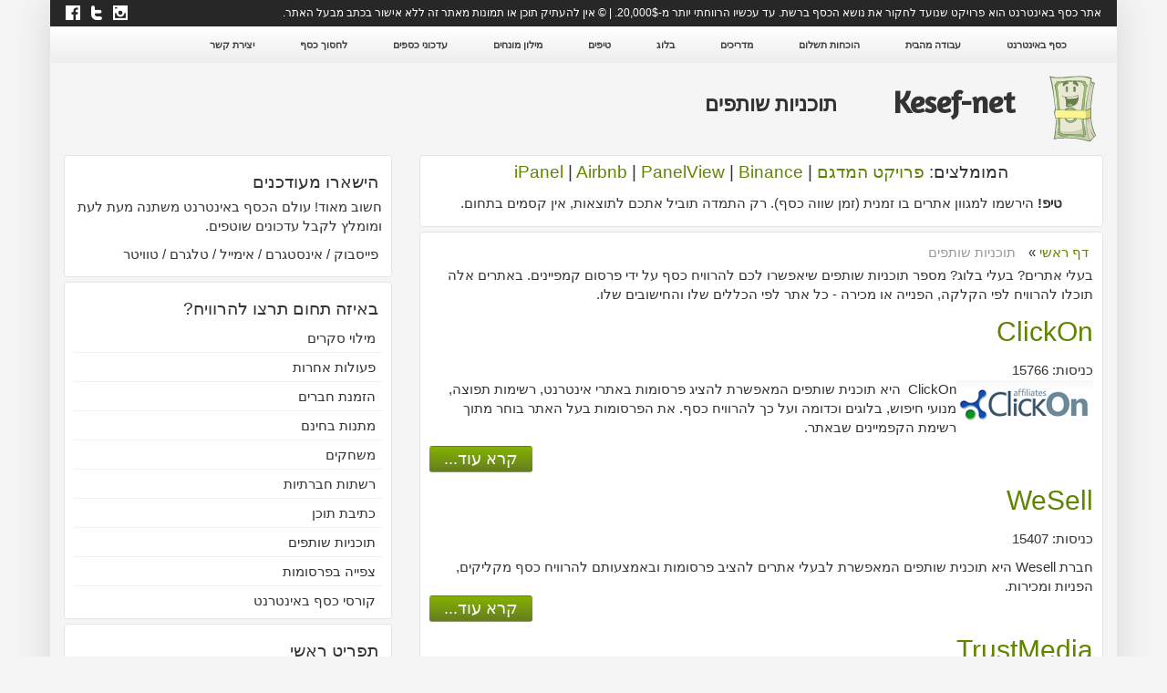

--- FILE ---
content_type: text/html; charset=utf-8
request_url: https://kesef-net.com/%D7%A2%D7%91%D7%95%D7%93%D7%94-%D7%9E%D7%94%D7%91%D7%99%D7%AA/%D7%AA%D7%95%D7%9B%D7%A0%D7%99%D7%95%D7%AA-%D7%A9%D7%95%D7%AA%D7%A4%D7%99%D7%9D/
body_size: 6805
content:
<!DOCTYPE html>
<html class="no-js" lang="he-il">
<head>
  <link rel="stylesheet" href="https://maxcdn.bootstrapcdn.com/bootstrap/3.3.4/css/bootstrap.min.css">
  <base href="/%D7%A2%D7%91%D7%95%D7%93%D7%94-%D7%9E%D7%94%D7%91%D7%99%D7%AA/%D7%AA%D7%95%D7%9B%D7%A0%D7%99%D7%95%D7%AA-%D7%A9%D7%95%D7%AA%D7%A4%D7%99%D7%9D/">
  <meta http-equiv="content-type" content="text/html; charset=utf-8">
  <meta name="keywords" content="תוכנית שותפים ללא אתר, מדריך לתוכנית שותפים">
  <meta name="x-ua-compatible" content="IE=edge,chrome=1">
  <meta name="description" content="תוכנית שותפים הוא מודל עסקי המאפשר לבעלי אתרים וגולשים רגילים להרוויח כסף דרך שיווק מוצר או שירות. הגולשים ובעלי האתרים מרוויחים אחוזים או תשלום עבור הפנייה.">
  <title>תוכניות שותפים</title>
  <link href="/עבודה-מהבית/תוכניות-שותפים/feed/rss.htm" rel="alternate" type="application/rss+xml" title="RSS 2.0">
  <link href="/עבודה-מהבית/תוכניות-שותפים/feed/atom.htm" rel="alternate" type="application/atom+xml" title="Atom 1.0">
  <link href="/c3" rel="shortlink">
  <link href="/templates/frontend/favicon.ico" rel="shortcut icon" type="image/vnd.microsoft.icon">
  <link href="/templates/frontend/css/bootstrap.min.css" rel="stylesheet" type="text/css">
  <link href="/templates/frontend/css/bootstrap-theme.min.css" rel="stylesheet" type="text/css">
  <link href="/templates/frontend/css/template.css?f=0&amp;b=1&amp;fa=0&amp;v=1" rel="stylesheet" type="text/css">
  <script src="/media/jui/js/jquery.min.js?21f6134878c1542c1c138297f1fff04c" type="text/javascript"></script>
  <script src="/media/jui/js/jquery-noconflict.js?21f6134878c1542c1c138297f1fff04c" type="text/javascript"></script>
  <script src="/media/jui/js/jquery-migrate.min.js?21f6134878c1542c1c138297f1fff04c" type="text/javascript"></script>
  <script src="/media/system/js/caption.js?21f6134878c1542c1c138297f1fff04c" type="text/javascript"></script>
  <script src="/media/system/js/mootools-core.js?21f6134878c1542c1c138297f1fff04c" type="text/javascript"></script>
  <script src="/media/system/js/core.js?21f6134878c1542c1c138297f1fff04c" type="text/javascript"></script>
  <script src="/media/jui/js/bootstrap.min.js?21f6134878c1542c1c138297f1fff04c" type="text/javascript"></script>
  <script src="/templates/frontend/js/modernizr-2.7.1.js" type="text/javascript"></script>
  <script src="/templates/frontend/js/jquery-1.10.2.min.js" type="text/javascript"></script>
  <script src="/templates/frontend/js/jquery-noconflict.js" type="text/javascript"></script>
  <script src="/templates/frontend/js/bootstrap.min.js" type="text/javascript"></script>
  <meta name="viewport" content="width=device-width, initial-scale=1.0, maximum-scale=1.0, user-scalable=0">
  <link rel="apple-touch-icon-precomposed" href="/templates/frontend/images/apple-touch-icon-57x57-precomposed.png">
  <link rel="apple-touch-icon-precomposed" sizes="72x72" href="/templates/frontend/images/apple-touch-icon-72x72-precomposed.png">
  <link rel="apple-touch-icon-precomposed" sizes="114x114" href="/templates/frontend/images/apple-touch-icon-114x114-precomposed.png">
  <link rel="apple-touch-icon-precomposed" sizes="144x144" href="/templates/frontend/images/apple-touch-icon-144x144-precomposed.png">
  <link href="https://fonts.googleapis.com/css?family=Amaranth" rel="stylesheet">
</head>
<body class="page 2009-04-10-07-15-38-13">
  <div id="fb-root"></div>
  <script>
  (function(d, s, id) {
        var js, fjs = d.getElementsByTagName(s)[0];
        if (d.getElementById(id)) return;
        js = d.createElement(s); js.id = id;
        js.src = "//connect.facebook.net/he_IL/sdk.js#xfbml=1&appId=376451642483765&version=v2.0";
        fjs.parentNode.insertBefore(js, fjs);
      }(document, 'script', 'facebook-jssdk'));
  </script>
  <section class="container">
    <header>
      <section class="row">
        <section class="col-xs-12 header-text">
          <div class="moduletable">
            <div class="custom">אתר כסף באינטרנט הוא פרויקט שנועד לחקור את נושא הכסף ברשת. עד עכשיו הרווחתי יותר מ-20,000$. | © אין להעתיק תוכן או תמונות מאתר זה ללא אישור בכתב מבעל האתר.<img src="/images/facebook.png" alt="facebook">&nbsp;<img src="/images/twitter-letter-logo.png" alt="twitter letter logo">&nbsp;<img src="/images/instagram_1.png" alt="instagram 1"></div>
          </div>
        </section>
      </section>
      <section class="row">
        <nav class="col-xs-12 header-links">
          <div class="navbar-header">
            <button type="button" class="navbar-toggle" data-toggle="collapse" data-target="#myNavbar"><span class="glyphicon glyphicon-menu-hamburger" aria-hidden="true"></span></button>
          </div>
          <div class="collapse navbar-collapse" id="myNavbar">
            <div class="moduletable_menu">
              <ul class="nav menu navbar-nav">
                <li class="item-35 default">
                  <a href="/">כסף באינטרנט</a>
                </li>
                <li class="item-25">
                  <a href="/%D7%A2%D7%91%D7%95%D7%93%D7%94-%D7%9E%D7%94%D7%91%D7%99%D7%AA/">עבודה מהבית</a>
                </li>
                <li class="item-8">
                  <a href="/%D7%94%D7%95%D7%9B%D7%97%D7%95%D7%AA-%D7%AA%D7%A9%D7%9C%D7%95%D7%9D/%D7%9B%D7%A1%D7%A3-%D7%A9%D7%A7%D7%99%D7%91%D7%9C%D7%AA%D7%99/">הוכחות תשלום</a>
                </li>
                <li class="item-23">
                  <a href="/guide/%D7%9E%D7%93%D7%A8%D7%99%D7%9B%D7%99%D7%9D/">מדריכים</a>
                </li>
                <li class="item-5">
                  <a href="/Blog/%D7%97%D7%93%D7%A9%D7%95%D7%AA/">בלוג</a>
                </li>
                <li class="item-11">
                  <a href="/%D7%98%D7%99%D7%A4%D7%99%D7%9D/%D7%98%D7%99%D7%A4%D7%99%D7%9D-%D7%9C%D7%A2%D7%A9%D7%95%D7%AA-%D7%9B%D7%A1%D7%A3/">טיפים</a>
                </li>
                <li class="item-31">
                  <a href="/guide/%D7%9E%D7%99%D7%9C%D7%95%D7%9F-%D7%9E%D7%95%D7%A0%D7%97%D7%99%D7%9D/">מילון מונחים</a>
                </li>
                <li class="item-12">
                  <a href="/%D7%A2%D7%93%D7%9B%D7%95%D7%A0%D7%99-%D7%9B%D7%A1%D7%A4%D7%99%D7%9D/%D7%A2%D7%95%D7%A9%D7%99%D7%9D-%D7%9B%D7%A1%D7%A3/">עדכוני כספים</a>
                </li>
                <li class="item-18">
                  <a href="/%D7%97%D7%99%D7%A1%D7%9B%D7%95%D7%9F/%D7%9C%D7%97%D7%A1%D7%95%D7%9A-%D7%9B%D7%A1%D7%A3/">לחסוך כסף</a>
                </li>
                <li class="item-242">
                  <a href="/guide/%D7%A9%D7%90%D7%9C%D7%95%D7%AA-%D7%95%D7%AA%D7%A9%D7%95%D7%91%D7%95%D7%AA/">יצירת קשר</a>
                </li>
              </ul>
            </div>
          </div>
        </nav>
      </section>
      <section class="row">
        <section class="col-xs-3 col-sm-2 col-md-1 logo">
          <div class="moduletable">
            <div class="custom">
              <p><a href="/"><img src="/templates/frontend/images/MascotB.svg" alt=""></a></p>
            </div>
          </div>
        </section>
        <section class="col-xs-9 col-sm-3 col-md-2">
          <div class="logotext">
            Kesef-net
          </div>
        </section>
        <section class="col-xs-12 col-sm-7 col-md-5 bc">
          <h1>תוכניות שותפים</h1>
        </section>
        <section class="col-xs-12 col-md-4 search"></section>
      </section>
    </header>
    <section class="row">
      <section class="col-xs-12 col-md-8 main-content">
        <section class="row">
          <article class="col-xs-12 article">
            <section class="row">
              <section class="col-md-12 banner-content">
                <div class="moduletable">
                  <div class="custom">
                    <p dir="rtl" style="text-align: center;"><span style="font-size: 14pt;">המומלצים: <a title="להרוויח כסף מסקרים" href="/%D7%A2%D7%91%D7%95%D7%93%D7%94-%D7%9E%D7%94%D7%91%D7%99%D7%AA/%D7%A1%D7%A7%D7%A8%D7%99%D7%9D/%D7%A4%D7%A8%D7%95%D7%99%D7%A7%D7%98-%D7%94%D7%9E%D7%93%D7%92%D7%9D.htm">פרויקט המדגם</a>&nbsp;| <a href="/%D7%A2%D7%91%D7%95%D7%93%D7%94-%D7%9E%D7%94%D7%91%D7%99%D7%AA/%D7%A1%D7%A7%D7%A8%D7%99%D7%9D/iPanel.htm">iPanel</a>&nbsp;| <a title="להרוויח כסף מהדירה" href="/%D7%A2%D7%91%D7%95%D7%93%D7%94-%D7%9E%D7%94%D7%91%D7%99%D7%AA/%D7%A4%D7%A2%D7%95%D7%9C%D7%95%D7%AA-%D7%90%D7%97%D7%A8%D7%95%D7%AA/Airbnb-%D7%9B%D7%A1%D7%A3-%D7%9E%D7%94%D7%93%D7%99%D7%A8%D7%94-%D7%A9%D7%9C%D7%9A.htm">Airbnb</a>&nbsp;|&nbsp;<a title="לענות על סקרים ולהרוויח" href="/%D7%A2%D7%91%D7%95%D7%93%D7%94-%D7%9E%D7%94%D7%91%D7%99%D7%AA/%D7%A1%D7%A7%D7%A8%D7%99%D7%9D/PanelView.htm">PanelView</a>&nbsp;|&nbsp;<a title="אתר מומלץ לרכישת קריפטו" href="/%D7%A2%D7%91%D7%95%D7%93%D7%94-%D7%9E%D7%94%D7%91%D7%99%D7%AA/%D7%94%D7%96%D7%9E%D7%A0%D7%AA-%D7%97%D7%91%D7%A8%D7%99%D7%9D/Binance-%D7%A8%D7%9B%D7%99%D7%A9%D7%AA-%D7%9E%D7%98%D7%91%D7%A2%D7%95%D7%AA-%D7%93%D7%99%D7%92%D7%99%D7%98%D7%9C%D7%99%D7%99%D7%9D.htm">Binance</a></span></p>
                    <p dir="rtl" style="text-align: center;"><strong style="text-align: center;">טיפ!</strong><span style="text-align: center;">&nbsp;הירשמו למגוון אתרים בו זמנית (זמן שווה כסף). רק התמדה תוביל אתכם לתוצאות, אין קסמים בתחום.</span></p>
                  </div>
                </div>
              </section>
            </section>
            <section class="col-md-12 navigation">
              <div class="navigation">
                <div class="moduletable">
                  <ul itemscope itemtype="https://schema.org/BreadcrumbList" class="breadcrumb">
                    <li class="active"><span class="divider icon-location"></span></li>
                    <li itemprop="itemListElement" itemscope itemtype="https://schema.org/ListItem">
                      <a itemprop="item" href="/" class="pathway"><span itemprop="name">דף ראשי</span></a> <span class="divider">»</span>
                      <meta itemprop="position" content="1">
                    </li>
                    <li itemprop="itemListElement" itemscope itemtype="https://schema.org/ListItem" class="active">
                      <span itemprop="name">תוכניות שותפים</span>
                      <meta itemprop="position" content="2">
                    </li>
                  </ul>
                </div>
              </div>
            </section>
            <div class="blog" itemscope itemtype="http://schema.org/Blog">
              <div class="category-desc clearfix">
                <p>בעלי אתרים? בעלי בלוג? מספר תוכניות שותפים שיאפשרו לכם להרוויח כסף על ידי פרסום קמפיינים. באתרים אלה תוכלו להרוויח לפי הקלקה, הפנייה או מכירה - כל אתר לפי הכללים שלו והחישובים שלו.</p>
              </div>
              <div class="items-leading clearfix">
                <div class="leading-0" itemprop="blogPost" itemscope itemtype="http://schema.org/BlogPosting">
                  <div class="page-header">
                    <p itemprop="name"><a href="/%D7%A2%D7%91%D7%95%D7%93%D7%94-%D7%9E%D7%94%D7%91%D7%99%D7%AA/%D7%AA%D7%95%D7%9B%D7%A0%D7%99%D7%95%D7%AA-%D7%A9%D7%95%D7%AA%D7%A4%D7%99%D7%9D/ClickOn.htm">ClickOn</a></p>
                  </div>
                  <div class="icons"></div>
                  <dl class="article-info muted">
                    <dt class="article-info-term"></dt>
                    <dd class="hits">
                      <span class="icon-eye-open" aria-hidden="true"></span>
                      <meta itemprop="interactionCount" content="UserPageVisits:15766">כניסות: 15766
                    </dd>
                  </dl>
                  <p><img title="clickon" src="/images/stories/clickon.png" alt="clickon" align="right" border="0">ClickOn&nbsp; היא תוכנית שותפים המאפשרת להציג פרסומות באתרי אינטרנט, רשימות תפוצה, מנועי חיפוש, בלוגים וכדומה ועל כך להרוויח כסף. את הפרסומות בעל האתר בוחר מתוך רשימת הקפמיינים שבאתר.</p>
                  <dl class="article-info muted"></dl>
                  <p class="readmore"><a class="btn" href="/%D7%A2%D7%91%D7%95%D7%93%D7%94-%D7%9E%D7%94%D7%91%D7%99%D7%AA/%D7%AA%D7%95%D7%9B%D7%A0%D7%99%D7%95%D7%AA-%D7%A9%D7%95%D7%AA%D7%A4%D7%99%D7%9D/ClickOn.htm"><span class="icon-chevron-right"></span> קרא עוד...</a></p>
                </div>
                <div class="leading-1" itemprop="blogPost" itemscope itemtype="http://schema.org/BlogPosting">
                  <div class="page-header">
                    <p itemprop="name"><a href="/%D7%A2%D7%91%D7%95%D7%93%D7%94-%D7%9E%D7%94%D7%91%D7%99%D7%AA/%D7%AA%D7%95%D7%9B%D7%A0%D7%99%D7%95%D7%AA-%D7%A9%D7%95%D7%AA%D7%A4%D7%99%D7%9D/WeSell.htm">WeSell</a></p>
                  </div>
                  <div class="icons"></div>
                  <dl class="article-info muted">
                    <dt class="article-info-term"></dt>
                    <dd class="hits">
                      <span class="icon-eye-open" aria-hidden="true"></span>
                      <meta itemprop="interactionCount" content="UserPageVisits:15407">כניסות: 15407
                    </dd>
                  </dl>
                  <p></p>
                  <div>
                    חברת Wesell היא תוכנית שותפים המאפשרת לבעלי אתרים להציב פרסומות ובאמצעותם להרוויח כסף מקליקים, הפניות ומכירות.&nbsp;
                  </div>
                  <dl class="article-info muted"></dl>
                  <p class="readmore"><a class="btn" href="/%D7%A2%D7%91%D7%95%D7%93%D7%94-%D7%9E%D7%94%D7%91%D7%99%D7%AA/%D7%AA%D7%95%D7%9B%D7%A0%D7%99%D7%95%D7%AA-%D7%A9%D7%95%D7%AA%D7%A4%D7%99%D7%9D/WeSell.htm"><span class="icon-chevron-right"></span> קרא עוד...</a></p>
                </div>
                <div class="leading-2" itemprop="blogPost" itemscope itemtype="http://schema.org/BlogPosting">
                  <div class="page-header">
                    <p itemprop="name"><a href="/%D7%A2%D7%91%D7%95%D7%93%D7%94-%D7%9E%D7%94%D7%91%D7%99%D7%AA/%D7%AA%D7%95%D7%9B%D7%A0%D7%99%D7%95%D7%AA-%D7%A9%D7%95%D7%AA%D7%A4%D7%99%D7%9D/TrustMedia.htm">TrustMedia</a></p>
                  </div>
                  <div class="icons"></div>
                  <dl class="article-info muted">
                    <dt class="article-info-term"></dt>
                    <dd class="hits">
                      <span class="icon-eye-open" aria-hidden="true"></span>
                      <meta itemprop="interactionCount" content="UserPageVisits:3579">כניסות: 3579
                    </dd>
                  </dl>
                  <p>TrustMedia היא תוכנית שותפים חדשה המאפשרת לבעלי אתרים להרוויח כסף באמצעות הצבת קמפיינים של פרסומות באתרם ולהרוויח כסף בשיטת <a href="/guide/%D7%9E%D7%99%D7%9C%D7%95%D7%9F-%D7%9E%D7%95%D7%A0%D7%97%D7%99%D7%9D/CPL-%D7%A2%D7%9C%D7%95%D7%AA-%D7%9C%D7%9C%D7%99%D7%93.htm" title="הסבר על מה זה הפניות">CPL</a> ו-<a href="/guide/%D7%9E%D7%99%D7%9C%D7%95%D7%9F-%D7%9E%D7%95%D7%A0%D7%97%D7%99%D7%9D/CPA-%D7%A2%D7%9C%D7%95%D7%AA-%D7%9C%D7%A4%D7%A2%D7%95%D7%9C%D7%94.htm" title="מה זה תשלום על פעולות">CPA</a>.&nbsp;<strong>האתר לא פעיל!</strong></p>
                  <dl class="article-info muted"></dl>
                  <p class="readmore"><a class="btn" href="/%D7%A2%D7%91%D7%95%D7%93%D7%94-%D7%9E%D7%94%D7%91%D7%99%D7%AA/%D7%AA%D7%95%D7%9B%D7%A0%D7%99%D7%95%D7%AA-%D7%A9%D7%95%D7%AA%D7%A4%D7%99%D7%9D/TrustMedia.htm"><span class="icon-chevron-right"></span> קרא עוד...</a></p>
                </div>
                <div class="leading-3" itemprop="blogPost" itemscope itemtype="http://schema.org/BlogPosting">
                  <div class="page-header">
                    <p itemprop="name"><a href="/%D7%A2%D7%91%D7%95%D7%93%D7%94-%D7%9E%D7%94%D7%91%D7%99%D7%AA/%D7%AA%D7%95%D7%9B%D7%A0%D7%99%D7%95%D7%AA-%D7%A9%D7%95%D7%AA%D7%A4%D7%99%D7%9D/%D7%A1%D7%A7%D7%99%D7%A0%D7%93%D7%95.htm">סקינדו</a></p>
                  </div>
                  <div class="icons"></div>
                  <dl class="article-info muted">
                    <dt class="article-info-term"></dt>
                    <dd class="hits">
                      <span class="icon-eye-open" aria-hidden="true"></span>
                      <meta itemprop="interactionCount" content="UserPageVisits:8494">כניסות: 8494
                    </dd>
                  </dl>
                  <p></p>
                  <p>סקינדו היא תוכנית שותפים אשר התחילה את פעילותה בשנת 2006, סקינדו מאפשר לבעלי אתרים להציב ולסנן פרסומות על פי תאימות לקהל היעד באתרך ומאפשרת לבחור לפי איזה שיטה תרצו להרוויח כסף.</p>
                  <dl class="article-info muted"></dl>
                  <p class="readmore"><a class="btn" href="/%D7%A2%D7%91%D7%95%D7%93%D7%94-%D7%9E%D7%94%D7%91%D7%99%D7%AA/%D7%AA%D7%95%D7%9B%D7%A0%D7%99%D7%95%D7%AA-%D7%A9%D7%95%D7%AA%D7%A4%D7%99%D7%9D/%D7%A1%D7%A7%D7%99%D7%A0%D7%93%D7%95.htm"><span class="icon-chevron-right"></span> קרא עוד...</a></p>
                </div>
                <div class="leading-4" itemprop="blogPost" itemscope itemtype="http://schema.org/BlogPosting">
                  <div class="page-header">
                    <p itemprop="name"><a href="/%D7%A2%D7%91%D7%95%D7%93%D7%94-%D7%9E%D7%94%D7%91%D7%99%D7%AA/%D7%AA%D7%95%D7%9B%D7%A0%D7%99%D7%95%D7%AA-%D7%A9%D7%95%D7%AA%D7%A4%D7%99%D7%9D/CPM-Fun-%D7%AA%D7%A9%D7%9C%D7%95%D7%9D-%D7%A2%D7%91%D7%95%D7%A8-%D7%A6%D7%A4%D7%99%D7%95%D7%AA.htm">CPM Fun - תשלום עבור צפיות</a></p>
                  </div>
                  <div class="icons"></div>
                  <dl class="article-info muted">
                    <dt class="article-info-term"></dt>
                    <dd class="hits">
                      <span class="icon-eye-open" aria-hidden="true"></span>
                      <meta itemprop="interactionCount" content="UserPageVisits:7831">כניסות: 7831
                    </dd>
                  </dl>
                  <p><img style="float: right;" src="/images/stories/cpmfun.png" alt="cpmfun לוגו" width="180" height="58">CPM Fun, היא תוכנית שותפים חדשה שמשלמת כסף עבור צפיות, איך זה בידיוק עובד? האם זה משתלם? מה התגובות בעולם? בואו נלמד כיצד להרוויח מ-CPM Fun, מה ההיתרונות ומה החסרונות שלהם.</p>
                  <dl class="article-info muted"></dl>
                  <p class="readmore"><a class="btn" href="/%D7%A2%D7%91%D7%95%D7%93%D7%94-%D7%9E%D7%94%D7%91%D7%99%D7%AA/%D7%AA%D7%95%D7%9B%D7%A0%D7%99%D7%95%D7%AA-%D7%A9%D7%95%D7%AA%D7%A4%D7%99%D7%9D/CPM-Fun-%D7%AA%D7%A9%D7%9C%D7%95%D7%9D-%D7%A2%D7%91%D7%95%D7%A8-%D7%A6%D7%A4%D7%99%D7%95%D7%AA.htm"><span class="icon-chevron-right"></span> קרא עוד...</a></p>
                </div>
                <div class="leading-5" itemprop="blogPost" itemscope itemtype="http://schema.org/BlogPosting">
                  <div class="page-header">
                    <p itemprop="name"><a href="/%D7%A2%D7%91%D7%95%D7%93%D7%94-%D7%9E%D7%94%D7%91%D7%99%D7%AA/%D7%AA%D7%95%D7%9B%D7%A0%D7%99%D7%95%D7%AA-%D7%A9%D7%95%D7%AA%D7%A4%D7%99%D7%9D/YourAdds.htm">YourAdds</a></p>
                  </div>
                  <div class="icons"></div>
                  <dl class="article-info muted">
                    <dt class="article-info-term"></dt>
                    <dd class="hits">
                      <span class="icon-eye-open" aria-hidden="true"></span>
                      <meta itemprop="interactionCount" content="UserPageVisits:4896">כניסות: 4896
                    </dd>
                  </dl>
                  <p>תוכנית שותפים חדשה המאפשרת למשתמשים להרוויח עמלות נוספות על צירוף חברים למערכת.</p>
                  <p><strong>האתר לא פעיל!</strong></p>
                  <dl class="article-info muted"></dl>
                  <p class="readmore"><a class="btn" href="/%D7%A2%D7%91%D7%95%D7%93%D7%94-%D7%9E%D7%94%D7%91%D7%99%D7%AA/%D7%AA%D7%95%D7%9B%D7%A0%D7%99%D7%95%D7%AA-%D7%A9%D7%95%D7%AA%D7%A4%D7%99%D7%9D/YourAdds.htm"><span class="icon-chevron-right"></span> קרא עוד...</a></p>
                </div>
                <div class="leading-6" itemprop="blogPost" itemscope itemtype="http://schema.org/BlogPosting">
                  <div class="page-header">
                    <p itemprop="name"><a href="/%D7%A2%D7%91%D7%95%D7%93%D7%94-%D7%9E%D7%94%D7%91%D7%99%D7%AA/%D7%AA%D7%95%D7%9B%D7%A0%D7%99%D7%95%D7%AA-%D7%A9%D7%95%D7%AA%D7%A4%D7%99%D7%9D/PayPerLead.htm">PayPerLead</a></p>
                  </div>
                  <div class="icons"></div>
                  <dl class="article-info muted">
                    <dt class="article-info-term"></dt>
                    <dd class="hits">
                      <span class="icon-eye-open" aria-hidden="true"></span>
                      <meta itemprop="interactionCount" content="UserPageVisits:5749">כניסות: 5749
                    </dd>
                  </dl>
                  <p style="text-align: right;" dir="rtl"><img src="/images/stories/payperlead.co.il.jpg" alt="payperlead" border="0">ב-Pay Per Lead תוכלו להציב פרסומות תוכן ולהרוויח כסף על כל ליד (הפניה).</p>
                  <dl class="article-info muted"></dl>
                  <p class="readmore"><a class="btn" href="/%D7%A2%D7%91%D7%95%D7%93%D7%94-%D7%9E%D7%94%D7%91%D7%99%D7%AA/%D7%AA%D7%95%D7%9B%D7%A0%D7%99%D7%95%D7%AA-%D7%A9%D7%95%D7%AA%D7%A4%D7%99%D7%9D/PayPerLead.htm"><span class="icon-chevron-right"></span> קרא עוד...</a></p>
                </div>
                <div class="leading-7" itemprop="blogPost" itemscope itemtype="http://schema.org/BlogPosting">
                  <div class="page-header">
                    <p itemprop="name"><a href="/%D7%A2%D7%91%D7%95%D7%93%D7%94-%D7%9E%D7%94%D7%91%D7%99%D7%AA/%D7%AA%D7%95%D7%9B%D7%A0%D7%99%D7%95%D7%AA-%D7%A9%D7%95%D7%AA%D7%A4%D7%99%D7%9D/BlueHost-65$-%D7%A2%D7%9C-%D7%9B%D7%9C-%D7%9E%D7%9B%D7%99%D7%A8%D7%94.htm">BlueHost - 65$ על כל מכירה</a></p>
                  </div>
                  <div class="icons"></div>
                  <dl class="article-info muted">
                    <dt class="article-info-term"></dt>
                    <dd class="hits">
                      <span class="icon-eye-open" aria-hidden="true"></span>
                      <meta itemprop="interactionCount" content="UserPageVisits:6658">כניסות: 6658
                    </dd>
                  </dl>
                  <p><img title="בלהוסט" src="/images/stories/bluehost.com.jpg" alt="" align="right" border="0"></p>
                  <p style="text-align: right;" dir="rtl">בלו הוסט היא חברת איחסון אשר מאפשרת לכל אחד לשווק את החברה, על כל משתמש שקונה איחסון דרך הפנייה שלכם אתם מרוויחים 65$.</p>
                  <dl class="article-info muted"></dl>
                  <p class="readmore"><a class="btn" href="/%D7%A2%D7%91%D7%95%D7%93%D7%94-%D7%9E%D7%94%D7%91%D7%99%D7%AA/%D7%AA%D7%95%D7%9B%D7%A0%D7%99%D7%95%D7%AA-%D7%A9%D7%95%D7%AA%D7%A4%D7%99%D7%9D/BlueHost-65$-%D7%A2%D7%9C-%D7%9B%D7%9C-%D7%9E%D7%9B%D7%99%D7%A8%D7%94.htm"><span class="icon-chevron-right"></span> קרא עוד...</a></p>
                </div>
                <div class="leading-8" itemprop="blogPost" itemscope itemtype="http://schema.org/BlogPosting">
                  <div class="page-header">
                    <p itemprop="name"><a href="/%D7%A2%D7%91%D7%95%D7%93%D7%94-%D7%9E%D7%94%D7%91%D7%99%D7%AA/%D7%AA%D7%95%D7%9B%D7%A0%D7%99%D7%95%D7%AA-%D7%A9%D7%95%D7%AA%D7%A4%D7%99%D7%9D/Smowtion.htm">Smowtion</a></p>
                  </div>
                  <div class="icons"></div>
                  <dl class="article-info muted">
                    <dt class="article-info-term"></dt>
                    <dd class="hits">
                      <span class="icon-eye-open" aria-hidden="true"></span>
                      <meta itemprop="interactionCount" content="UserPageVisits:9723">כניסות: 9723
                    </dd>
                  </dl>
                  <p></p>
                  <p>Smowtion <span class="long_text">Media</span> היא חברה שזכתה לכינוי "המתחרה" של גוגל אדסנס, החברה משלמת כסף לבעלי אתרים עבור 1000 צפיות ובעבור קליקים. כולל <strong>פרסומות בעברית</strong>.</p>
                  <p><strong>האתר לא פעיל!</strong></p>
                  <dl class="article-info muted"></dl>
                  <p class="readmore"><a class="btn" href="/%D7%A2%D7%91%D7%95%D7%93%D7%94-%D7%9E%D7%94%D7%91%D7%99%D7%AA/%D7%AA%D7%95%D7%9B%D7%A0%D7%99%D7%95%D7%AA-%D7%A9%D7%95%D7%AA%D7%A4%D7%99%D7%9D/Smowtion.htm"><span class="icon-chevron-right"></span> קרא עוד...</a></p>
                </div>
                <div class="leading-9" itemprop="blogPost" itemscope itemtype="http://schema.org/BlogPosting">
                  <div class="page-header">
                    <p itemprop="name"><a href="/%D7%A2%D7%91%D7%95%D7%93%D7%94-%D7%9E%D7%94%D7%91%D7%99%D7%AA/%D7%AA%D7%95%D7%9B%D7%A0%D7%99%D7%95%D7%AA-%D7%A9%D7%95%D7%AA%D7%A4%D7%99%D7%9D/IMedia.htm">IMedia</a></p>
                  </div>
                  <div class="icons"></div>
                  <dl class="article-info muted">
                    <dt class="article-info-term"></dt>
                    <dd class="hits">
                      <span class="icon-eye-open" aria-hidden="true"></span>
                      <meta itemprop="interactionCount" content="UserPageVisits:4133">כניסות: 4133
                    </dd>
                  </dl>
                  <p></p>
                  <p>רשת פרסום נוספת אותה רצינו לבדוק היא IMedia.</p>
                  <p><strong>האתר לא פעיל!</strong></p>
                  <dl class="article-info muted"></dl>
                  <p class="readmore"><a class="btn" href="/%D7%A2%D7%91%D7%95%D7%93%D7%94-%D7%9E%D7%94%D7%91%D7%99%D7%AA/%D7%AA%D7%95%D7%9B%D7%A0%D7%99%D7%95%D7%AA-%D7%A9%D7%95%D7%AA%D7%A4%D7%99%D7%9D/IMedia.htm"><span class="icon-chevron-right"></span> קרא עוד...</a></p>
                </div>
              </div>
              <div class="pagination">
                <p class="counter pull-right">עמוד 1 מתוך 2</p>
                <ul>
                  <li class="pagination-start"><span class="pagenav">התחלה</span></li>
                  <li class="pagination-prev"><span class="pagenav">קודם</span></li>
                  <li><span class="pagenav">1</span></li>
                  <li>
                    <a href="/%D7%A2%D7%91%D7%95%D7%93%D7%94-%D7%9E%D7%94%D7%91%D7%99%D7%AA/%D7%AA%D7%95%D7%9B%D7%A0%D7%99%D7%95%D7%AA-%D7%A9%D7%95%D7%AA%D7%A4%D7%99%D7%9D/Page-2.htm" class="pagenav">2</a>
                  </li>
                  <li class="pagination-next">
                    <a title="הבא" href="/%D7%A2%D7%91%D7%95%D7%93%D7%94-%D7%9E%D7%94%D7%91%D7%99%D7%AA/%D7%AA%D7%95%D7%9B%D7%A0%D7%99%D7%95%D7%AA-%D7%A9%D7%95%D7%AA%D7%A4%D7%99%D7%9D/Page-2.htm" class="hasTooltip pagenav">הבא</a>
                  </li>
                  <li class="pagination-end">
                    <a title="סיום" href="/%D7%A2%D7%91%D7%95%D7%93%D7%94-%D7%9E%D7%94%D7%91%D7%99%D7%AA/%D7%AA%D7%95%D7%9B%D7%A0%D7%99%D7%95%D7%AA-%D7%A9%D7%95%D7%AA%D7%A4%D7%99%D7%9D/Page-2.htm" class="hasTooltip pagenav">סיום</a>
                  </li>
                </ul>
              </div>
            </div>
          </article>
          <section class="col-xs-12 bottom-article"></section>
          <section class="hidden-xs hidden-sm col-xs-12 email">
            <div class="moduletable">
              <div class="custom">
                <p><span style="font-size: 18pt;">רוצה להמשיך להרוויח כסף?</span><img style="float: right;" src="/images/joinUS.png" alt="הצטרפו למייל"></p>
                <p>הרשמו לעדכוני ברשתות החברתיות ונשלח לכם הוכחות תשלום ואתרים חדשים שתוכלו להרוויח בהם כסף.&nbsp;</p>
                <p>&nbsp;פייסבוק&nbsp;/&nbsp;אינסטגרם&nbsp;/&nbsp;אימייל&nbsp;/&nbsp;טלגרם&nbsp;/&nbsp;טוויטר</p>
              </div>
            </div>
          </section>
        </section>
      </section>
      <aside class="col-xs-12 col-md-4 sidebar">
        <div class="moduletable">
          <h3>הישארו מעודכנים</h3>
          <div class="custom">
            <p>חשוב מאוד! עולם הכסף באינטרנט משתנה מעת לעת ומומלץ לקבל עדכונים שוטפים.</p>
            <p>&nbsp;פייסבוק /&nbsp;אינסטגרם&nbsp;/&nbsp;אימייל /&nbsp;טלגרם&nbsp;/&nbsp;טוויטר</p>
          </div>
        </div>
        <div class="moduletable">
          <h3>באיזה תחום תרצו להרוויח?</h3>
          <ul class="nav menu">
            <li class="item-4">
              <a href="/%D7%A2%D7%91%D7%95%D7%93%D7%94-%D7%9E%D7%94%D7%91%D7%99%D7%AA/%D7%A1%D7%A7%D7%A8%D7%99%D7%9D/">מילוי סקרים</a>
            </li>
            <li class="item-180">
              <a href="/%D7%A2%D7%91%D7%95%D7%93%D7%94-%D7%9E%D7%94%D7%91%D7%99%D7%AA/%D7%A4%D7%A2%D7%95%D7%9C%D7%95%D7%AA-%D7%90%D7%97%D7%A8%D7%95%D7%AA/">פעולות אחרות</a>
            </li>
            <li class="item-14">
              <a href="/%D7%A2%D7%91%D7%95%D7%93%D7%94-%D7%9E%D7%94%D7%91%D7%99%D7%AA/%D7%94%D7%96%D7%9E%D7%A0%D7%AA-%D7%97%D7%91%D7%A8%D7%99%D7%9D/">הזמנת חברים</a>
            </li>
            <li class="item-30">
              <a href="/%D7%A2%D7%91%D7%95%D7%93%D7%94-%D7%9E%D7%94%D7%91%D7%99%D7%AA/%D7%9E%D7%AA%D7%A0%D7%95%D7%AA-%D7%91%D7%97%D7%99%D7%A0%D7%9D/">מתנות בחינם</a>
            </li>
            <li class="item-33">
              <a href="/%D7%A2%D7%91%D7%95%D7%93%D7%94-%D7%9E%D7%94%D7%91%D7%99%D7%AA/%D7%9E%D7%A9%D7%97%D7%A7%D7%99%D7%9D/">משחקים</a>
            </li>
            <li class="item-34">
              <a href="/%D7%A2%D7%91%D7%95%D7%93%D7%94-%D7%9E%D7%94%D7%91%D7%99%D7%AA/%D7%A8%D7%A9%D7%AA%D7%95%D7%AA-%D7%97%D7%91%D7%A8%D7%AA%D7%99%D7%95%D7%AA/">רשתות חברתיות</a>
            </li>
            <li class="item-15">
              <a href="/%D7%A2%D7%91%D7%95%D7%93%D7%94-%D7%9E%D7%94%D7%91%D7%99%D7%AA/%D7%9B%D7%AA%D7%99%D7%91%D7%AA-%D7%AA%D7%95%D7%9B%D7%9F/">כתיבת תוכן</a>
            </li>
            <li class="item-13 current active">
              <a href="/%D7%A2%D7%91%D7%95%D7%93%D7%94-%D7%9E%D7%94%D7%91%D7%99%D7%AA/%D7%AA%D7%95%D7%9B%D7%A0%D7%99%D7%95%D7%AA-%D7%A9%D7%95%D7%AA%D7%A4%D7%99%D7%9D/">תוכניות שותפים</a>
            </li>
            <li class="item-21">
              <a href="/%D7%A2%D7%91%D7%95%D7%93%D7%94-%D7%9E%D7%94%D7%91%D7%99%D7%AA/%D7%90%D7%AA%D7%A8%D7%99-PTC/">צפייה בפרסומות</a>
            </li>
            <li class="item-261">
              <a href="/%D7%A2%D7%91%D7%95%D7%93%D7%94-%D7%9E%D7%94%D7%91%D7%99%D7%AA/%D7%A7%D7%95%D7%A8%D7%A1%D7%99-%D7%9B%D7%A1%D7%A3-%D7%91%D7%90%D7%99%D7%A0%D7%98%D7%A8%D7%A0%D7%98/">קורסי כסף באינטרנט</a>
            </li>
          </ul>
        </div>
        <div class="moduletable_menu">
          <h3>תפריט ראשי</h3>
          <ul class="nav menu">
            <li class="item-35 default">
              <a href="/">כסף באינטרנט</a>
            </li>
            <li class="item-25">
              <a href="/%D7%A2%D7%91%D7%95%D7%93%D7%94-%D7%9E%D7%94%D7%91%D7%99%D7%AA/">עבודה מהבית</a>
            </li>
            <li class="item-8">
              <a href="/%D7%94%D7%95%D7%9B%D7%97%D7%95%D7%AA-%D7%AA%D7%A9%D7%9C%D7%95%D7%9D/%D7%9B%D7%A1%D7%A3-%D7%A9%D7%A7%D7%99%D7%91%D7%9C%D7%AA%D7%99/">הוכחות תשלום</a>
            </li>
            <li class="item-23">
              <a href="/guide/%D7%9E%D7%93%D7%A8%D7%99%D7%9B%D7%99%D7%9D/">מדריכים</a>
            </li>
            <li class="item-5">
              <a href="/Blog/%D7%97%D7%93%D7%A9%D7%95%D7%AA/">בלוג</a>
            </li>
            <li class="item-11">
              <a href="/%D7%98%D7%99%D7%A4%D7%99%D7%9D/%D7%98%D7%99%D7%A4%D7%99%D7%9D-%D7%9C%D7%A2%D7%A9%D7%95%D7%AA-%D7%9B%D7%A1%D7%A3/">טיפים</a>
            </li>
            <li class="item-31">
              <a href="/guide/%D7%9E%D7%99%D7%9C%D7%95%D7%9F-%D7%9E%D7%95%D7%A0%D7%97%D7%99%D7%9D/">מילון מונחים</a>
            </li>
            <li class="item-12">
              <a href="/%D7%A2%D7%93%D7%9B%D7%95%D7%A0%D7%99-%D7%9B%D7%A1%D7%A4%D7%99%D7%9D/%D7%A2%D7%95%D7%A9%D7%99%D7%9D-%D7%9B%D7%A1%D7%A3/">עדכוני כספים</a>
            </li>
            <li class="item-18">
              <a href="/%D7%97%D7%99%D7%A1%D7%9B%D7%95%D7%9F/%D7%9C%D7%97%D7%A1%D7%95%D7%9A-%D7%9B%D7%A1%D7%A3/">לחסוך כסף</a>
            </li>
            <li class="item-242">
              <a href="/guide/%D7%A9%D7%90%D7%9C%D7%95%D7%AA-%D7%95%D7%AA%D7%A9%D7%95%D7%91%D7%95%D7%AA/">יצירת קשר</a>
            </li>
          </ul>
        </div>
        <div class="moduletable">
          <div class="newsflash">
            <p></p>
            <h3>מומלץ להירשם: PanelView</h3>
            <p>להרוויח מסקרים. עד כה הרווחתי אלפי שקלים. <a href="/%D7%A2%D7%91%D7%95%D7%93%D7%94-%D7%9E%D7%94%D7%91%D7%99%D7%AA/%D7%A1%D7%A7%D7%A8%D7%99%D7%9D/PanelView.htm" title="להרוויח ממילוי סקרים עם PanelView">מידע נוסף על PanelView</a>.</p>
          </div>
        </div>
      </aside>
    </section>
    <section class="row">
      <section class="col-xs-12 link-buttom">
        <section class="row">
          <nav class="col-xs-12 col-sm-6 col-md-3 links1">
            <div class="moduletable">
              <h3>מאמרים אחרונים</h3>
              <ul class="latestnews">
                <li itemscope itemtype="https://schema.org/Article">
                  <a href="/%D7%A2%D7%91%D7%95%D7%93%D7%94-%D7%9E%D7%94%D7%91%D7%99%D7%AA/5-%D7%93%D7%A8%D7%9B%D7%99%D7%9D-%D7%9E%D7%95%D7%9E%D7%9C%D7%A6%D7%95%D7%AA-%D7%9C%D7%A2%D7%91%D7%95%D7%93%D7%94-%D7%9E%D7%94%D7%91%D7%99%D7%AA.htm" itemprop="url"><span itemprop="name">5 דרכים מומלצות לעבודה מהבית</span></a>
                </li>
                <li itemscope itemtype="https://schema.org/Article">
                  <a href="/guide/%D7%9E%D7%93%D7%A8%D7%99%D7%9B%D7%99%D7%9D/%D7%9C%D7%94%D7%A8%D7%95%D7%95%D7%99%D7%97-%D7%9E-Airbnb.htm" itemprop="url"><span itemprop="name">להרוויח מ-Airbnb</span></a>
                </li>
                <li itemscope itemtype="https://schema.org/Article">
                  <a href="/%D7%97%D7%99%D7%A1%D7%9B%D7%95%D7%9F/%D7%9C%D7%97%D7%A1%D7%95%D7%9A-%D7%9B%D7%A1%D7%A3/%D7%9C%D7%97%D7%A1%D7%95%D7%9A-%D7%91%D7%98%D7%99%D7%A1%D7%95%D7%AA.htm" itemprop="url"><span itemprop="name">לחסוך בטיסות</span></a>
                </li>
                <li itemscope itemtype="https://schema.org/Article">
                  <a href="/Blog/%D7%97%D7%93%D7%A9%D7%95%D7%AA/%D7%A7%D7%95%D7%A4%D7%95%D7%9F-%D7%9C%D7%91%D7%99%D7%A0%D7%A0%D7%A1-Binance.htm" itemprop="url"><span itemprop="name">קופון לביננס Binance</span></a>
                </li>
                <li itemscope itemtype="https://schema.org/Article">
                  <a href="/%D7%A2%D7%91%D7%95%D7%93%D7%94-%D7%9E%D7%94%D7%91%D7%99%D7%AA/%D7%94%D7%96%D7%9E%D7%A0%D7%AA-%D7%97%D7%91%D7%A8%D7%99%D7%9D/Binance-%D7%A8%D7%9B%D7%99%D7%A9%D7%AA-%D7%9E%D7%98%D7%91%D7%A2%D7%95%D7%AA-%D7%93%D7%99%D7%92%D7%99%D7%98%D7%9C%D7%99%D7%99%D7%9D.htm" itemprop="url"><span itemprop="name">Binance - רכישת מטבעות דיגיטליים</span></a>
                </li>
              </ul>
            </div>
          </nav>
          <nav class="col-xs-12 col-sm-6 col-md-3 links2">
            <div class="moduletable">
              <h3>הכי נצפה</h3>
              <ul class="mostread">
                <li itemscope itemtype="https://schema.org/Article">
                  <a href="/%D7%A2%D7%91%D7%95%D7%93%D7%94-%D7%9E%D7%94%D7%91%D7%99%D7%AA/%D7%A1%D7%A7%D7%A8%D7%99%D7%9D/%D7%A4%D7%A8%D7%95%D7%99%D7%A7%D7%98-%D7%94%D7%9E%D7%93%D7%92%D7%9D.htm" itemprop="url"><span itemprop="name">פרויקט המדגם</span></a>
                </li>
                <li itemscope itemtype="https://schema.org/Article">
                  <a href="/%D7%A2%D7%91%D7%95%D7%93%D7%94-%D7%9E%D7%94%D7%91%D7%99%D7%AA/%D7%A1%D7%A7%D7%A8%D7%99%D7%9D/iPanel.htm" itemprop="url"><span itemprop="name">iPanel</span></a>
                </li>
                <li itemscope itemtype="https://schema.org/Article">
                  <a href="/%D7%A2%D7%91%D7%95%D7%93%D7%94-%D7%9E%D7%94%D7%91%D7%99%D7%AA/%D7%90%D7%AA%D7%A8%D7%99-PTC/NeoBux.htm" itemprop="url"><span itemprop="name">NeoBux</span></a>
                </li>
                <li itemscope itemtype="https://schema.org/Article">
                  <a href="/%D7%A2%D7%91%D7%95%D7%93%D7%94-%D7%9E%D7%94%D7%91%D7%99%D7%AA/%D7%90%D7%AA%D7%A8%D7%99-PTC/Purecash-%D7%A4%D7%99%D7%95%D7%A8%D7%A7%D7%90%D7%A9.htm" itemprop="url"><span itemprop="name">Purecash - פיורקאש</span></a>
                </li>
                <li itemscope itemtype="https://schema.org/Article">
                  <a href="/%D7%A2%D7%91%D7%95%D7%93%D7%94-%D7%9E%D7%94%D7%91%D7%99%D7%AA/%D7%9E%D7%A9%D7%97%D7%A7%D7%99%D7%9D/%D7%A4%D7%9C%D7%90%D7%95%D7%95%D7%A8%D7%94.htm" itemprop="url"><span itemprop="name">פלאוורה</span></a>
                </li>
              </ul>
            </div>
          </nav>
          <nav class="col-xs-12 col-sm-6 col-md-3 links3">
            <div class="moduletable">
              <h3>תגיות פופלריות</h3>
              <div class="tagspopular">
                <ul>
                  <li>
                    <a href="/tag/8.htm">פורום</a>
                  </li>
                  <li>
                    <a href="/tag/6.htm">עושר</a>
                  </li>
                  <li>
                    <a href="/tag/13.htm">משימות</a>
                  </li>
                  <li>
                    <a href="/tag/5.htm">יובנק</a>
                  </li>
                  <li>
                    <a href="/tag/12.htm">להרוויח מקניות</a>
                  </li>
                </ul>
              </div>
            </div>
          </nav>
          <nav class="col-xs-12 col-sm-6 col-md-3 links4">
            <div class="moduletable">
              <h3>כמה עוד מרוויחים?</h3>
              <p>יש לנו 103&nbsp;אורחים ו-אין רשומים מחוברים</p>
            </div>
          </nav>
        </section>
      </section>
    </section>
    <footer class="row">
      <section class="col-xs-12 footer">
        <div class="moduletable">
          <div class="custom">
            <p>© Kesef-net.com All rights reserved.</p>
          </div>
        </div>
      </section>
    </footer>
  </section>
<script defer src="https://static.cloudflareinsights.com/beacon.min.js/vcd15cbe7772f49c399c6a5babf22c1241717689176015" integrity="sha512-ZpsOmlRQV6y907TI0dKBHq9Md29nnaEIPlkf84rnaERnq6zvWvPUqr2ft8M1aS28oN72PdrCzSjY4U6VaAw1EQ==" data-cf-beacon='{"version":"2024.11.0","token":"b3398d06fb0e42d993ce08f8f422c342","r":1,"server_timing":{"name":{"cfCacheStatus":true,"cfEdge":true,"cfExtPri":true,"cfL4":true,"cfOrigin":true,"cfSpeedBrain":true},"location_startswith":null}}' crossorigin="anonymous"></script>
</body>
</html>


--- FILE ---
content_type: text/css;charset=UTF-8
request_url: https://kesef-net.com/templates/frontend/css/template.css?f=0&b=1&fa=0&v=1
body_size: 2415
content:
html{overflow-y:scroll}body{background-color:#f5f5f5;direction:rtl;font-size:15px}.container{box-shadow:0 0 40px #D6D6D6;margin-boattom:65px}img,object{max-width:100%}a{color:#618500}a:hover{color:#82AA1D;text-decoration:none}h1{font-size:23px;font-weight:700}.page-header a{font-size:30px}.float-left{float:left}.float-right{float:right}.group:before,.group:after{content:"";display:table}.group:after{clear:both}.ie7 .group{zoom:1}.col-md-1,.col-md-2,.col-md-3,.col-md-4,.col-md-5,.col-md-6,.col-md-7,.col-md-8,.col-md-9,.col-md-10,.col-md-11,.col-md-12,.col-xs-1,.col-xs-2,.col-xs-3,.col-xs-4,.col-xs-5,.col-xs-6,.col-xs-7,.col-xs-8,.col-xs-9,.col-xs-10,.col-xs-11,.col-xs-12,.col-sm-1,.col-sm-2,.col-sm-3,.col-sm-4,.col-sm-5,.col-sm-6,.col-sm-7,.col-sm-8,.col-sm-9,.col-sm-10,.col-sm-11,.col-sm-12,.col-lg-1,.col-lg-2,.col-lg-3,.col-lg-4,.col-lg-5,.col-lg-6,.col-lg-7,.col-lg-8,.col-lg-9,.col-lg-10,.col-lg-11,.col-lg-12{float:right}.header-text{background:#272727;color:#FFF;font-size:12px;padding:6px 17px}.header-text img{float:left;padding-right:10px}.header-links{background:#fff;background:-moz-linear-gradient(top,rgba(255,255,255,1) 0%,rgba(239,239,239,1) 91%,rgba(239,239,239,1) 100%);background:-webkit-gradient(linear,left top,left bottom,color-stop(0%,rgba(255,255,255,1)),color-stop(91%,rgba(239,239,239,1)),color-stop(100%,rgba(239,239,239,1)));background:-webkit-linear-gradient(top,rgba(255,255,255,1) 0%,rgba(239,239,239,1) 91%,rgba(239,239,239,1) 100%);background:-o-linear-gradient(top,rgba(255,255,255,1) 0%,rgba(239,239,239,1) 91%,rgba(239,239,239,1) 100%);background:-ms-linear-gradient(top,rgba(255,255,255,1) 0%,rgba(239,239,239,1) 91%,rgba(239,239,239,1) 100%);background:linear-gradient(to bottom,rgba(255,255,255,1) 0%,rgba(239,239,239,1) 91%,rgba(239,239,239,1) 100%);filter:progid:DXImageTransform.Microsoft.gradient(startColorstr='#ffffff',endColorstr='#efefef',GradientType=0);font-size:11px;font-weight:700;margin-bottom:10px}.header-links ul{padding:0}.header-links li{display:inline-block}.header-links .nav>li>a{padding:10px 25px;color:#424242}.header-links .nav>li.active>a{color:#fff;border-radius:3px;background:#84b301;background:-moz-linear-gradient(top,rgba(132,179,1,1) 0%,rgba(101,124,33,1) 100%);background:-webkit-gradient(linear,left top,left bottom,color-stop(0%,rgba(132,179,1,1)),color-stop(100%,rgba(101,124,33,1)));background:-webkit-linear-gradient(top,rgba(132,179,1,1) 0%,rgba(101,124,33,1) 100%);background:-o-linear-gradient(top,rgba(132,179,1,1) 0%,rgba(101,124,33,1) 100%);background:-ms-linear-gradient(top,rgba(132,179,1,1) 0%,rgba(101,124,33,1) 100%);background:linear-gradient(to bottom,rgba(132,179,1,1) 0%,rgba(101,124,33,1) 100%);filter:progid:DXImageTransform.Microsoft.gradient(startColorstr='#84b301',endColorstr='#657c21',GradientType=0)}.header-links .nav>li.active>a:hover{color:#fff;border-radius:3px;background:#84b301;background:-moz-linear-gradient(top,rgba(132,179,1,1) 0%,rgba(101,124,33,1) 100%);background:-webkit-gradient(linear,left top,left bottom,color-stop(0%,rgba(132,179,1,1)),color-stop(100%,rgba(101,124,33,1)));background:-webkit-linear-gradient(top,rgba(132,179,1,1) 0%,rgba(101,124,33,1) 100%);background:-o-linear-gradient(top,rgba(132,179,1,1) 0%,rgba(101,124,33,1) 100%);background:-ms-linear-gradient(top,rgba(132,179,1,1) 0%,rgba(101,124,33,1) 100%);background:linear-gradient(to bottom,rgba(132,179,1,1) 0%,rgba(101,124,33,1) 100%);filter:progid:DXImageTransform.Microsoft.gradient(startColorstr='#84b301',endColorstr='#657c21',GradientType=0)}.header-links .nav>li>a:hover{border-radius:3px;background:#fbfcff;background:-moz-linear-gradient(top,rgba(251,252,255,1) 0%,rgba(210,210,210,1) 100%);background:-webkit-gradient(linear,left top,left bottom,color-stop(0%,rgba(251,252,255,1)),color-stop(100%,rgba(210,210,210,1)));background:-webkit-linear-gradient(top,rgba(251,252,255,1) 0%,rgba(210,210,210,1) 100%);background:-o-linear-gradient(top,rgba(251,252,255,1) 0%,rgba(210,210,210,1) 100%);background:-ms-linear-gradient(top,rgba(251,252,255,1) 0%,rgba(210,210,210,1) 100%);background:linear-gradient(to bottom,rgba(251,252,255,1) 0%,rgba(210,210,210,1) 100%);filter:progid:DXImageTransform.Microsoft.gradient(startColorstr='#fbfcff',endColorstr='#d2d2d2',GradientType=0)}.header-links .navbar-default .navbar-collapse,.header-links .navbar-default .navbar-form{float:right;max-height:none}.header-links .navbar{margin-bottom:0;border:0 none}.header-links .navbar-default{background-image:none;background-repeat:repeat-x;border-radius:0;-webkit-box-shadow:none;box-shadow:none;background:transparent}.navigation ul.breadcrumb{margin:0;padding:0;background-color:#fff}.breadcrumb>li+li:before{padding:0 5px;color:#ccc;content:" "}.navigation{position:relative;top:2px;padding:4px 1px;margin-bottom:0}.navbar-ex1-collapse.in li{display:block}.navbar-nav{float:right}.navbar-nav>li{float:right}.logotext{font-family:'Amaranth',cursive;font-size:33px;font-weight:700;padding-top:10px}.bc{padding-top:3px}.search{padding-top:19px}.left-box-homepage>div,.text-homepage>div,.article>div{border-radius:4px;background:#fff;border-style:solid;border-width:1px;border-color:#E5E5E5;padding:10px;margin-bottom:8px}.left-box-homepage .moduletable{padding-top:13px}.banner-frontpage>div{border-radius:4px;background:#fff;border-style:solid;border-width:1px;border-color:#E5E5E5;padding:4px 10px;margin-bottom:8px;padding-left:30px;padding-right:30px}.sidebar>div{border-radius:4px;background:#fff;border-style:solid;border-width:1px;border-color:#E5E5E5;padding:4px 10px;margin-bottom:5px}.bottom-article>div{border-radius:4px;background:#fff;border-style:solid;border-width:1px;border-color:#E5E5E5;padding:10px;margin-bottom:5px}.bottom-article h3{margin-top:4px;margin-right:12px}.email>div{border-radius:4px;background:#FFF;border-style:dashed;border-width:2px;border-color:#E5E5E5;padding:10px;margin-bottom:10px}.email img{margin-left:19px;margin-right:10px}.email #mc_embed_signup .button{font-size:17px;border:none;-webkit-border-radius:3px;-moz-border-radius:3px;border-radius:0;letter-spacing:.03em;color:#fff;background-color:#aaa;box-sizing:border-box;height:32px;line-height:32px;padding:0 42px;display:inline-block;margin:0;transition:all .23s ease-in-out 0}.email input,button,select,textarea{border-radius:0;border:1px solid #c2c2c2;padding:5px 20px;height:auto!important;font-size:17px}.email #mc_embed_signup form{text-align:right}.search .btn-primary{color:#fff;border-radius:3px;background:#84b301;background:-moz-linear-gradient(top,rgba(132,179,1,1) 0%,rgba(101,124,33,1) 100%);background:-webkit-gradient(linear,left top,left bottom,color-stop(0%,rgba(132,179,1,1)),color-stop(100%,rgba(101,124,33,1)));background:-webkit-linear-gradient(top,rgba(132,179,1,1) 0%,rgba(101,124,33,1) 100%);background:-o-linear-gradient(top,rgba(132,179,1,1) 0%,rgba(101,124,33,1) 100%);background:-ms-linear-gradient(top,rgba(132,179,1,1) 0%,rgba(101,124,33,1) 100%);background:linear-gradient(to bottom,rgba(132,179,1,1) 0%,rgba(101,124,33,1) 100%);filter:progid:DXImageTransform.Microsoft.gradient(startColorstr='#84b301',endColorstr='#657c21',GradientType=0);font-size:18px;padding:3px 15px 5px;margin-top:-3px;border-color:rgba(0,0,0,0)}input[type="submit"]{color:#fff;border-radius:3px;background:#84b301;background:-moz-linear-gradient(top,rgba(132,179,1,1) 0%,rgba(101,124,33,1) 100%);background:-webkit-gradient(linear,left top,left bottom,color-stop(0%,rgba(132,179,1,1)),color-stop(100%,rgba(101,124,33,1)));background:-webkit-linear-gradient(top,rgba(132,179,1,1) 0%,rgba(101,124,33,1) 100%);background:-o-linear-gradient(top,rgba(132,179,1,1) 0%,rgba(101,124,33,1) 100%);background:-ms-linear-gradient(top,rgba(132,179,1,1) 0%,rgba(101,124,33,1) 100%);background:linear-gradient(to bottom,rgba(132,179,1,1) 0%,rgba(101,124,33,1) 100%);filter:progid:DXImageTransform.Microsoft.gradient(startColorstr='#84b301',endColorstr='#657c21',GradientType=0);font-size:18px;padding:3px 15px 5px;margin-top:-3px;border-color:rgba(0,0,0,0)}.item-page input#mod-search-searchword{max-width:300px}.search .btn-primary:hover{color:#fff;background:#7dad03;background:-moz-linear-gradient(top,rgba(125,173,3,1) 0%,rgba(118,155,16,1) 100%);background:-webkit-gradient(linear,left top,left bottom,color-stop(0%,rgba(125,173,3,1)),color-stop(100%,rgba(118,155,16,1)));background:-webkit-linear-gradient(top,rgba(125,173,3,1) 0%,rgba(118,155,16,1) 100%);background:-o-linear-gradient(top,rgba(125,173,3,1) 0%,rgba(118,155,16,1) 100%);background:-ms-linear-gradient(top,rgba(125,173,3,1) 0%,rgba(118,155,16,1) 100%);background:linear-gradient(to bottom,rgba(125,173,3,1) 0%,rgba(118,155,16,1) 100%);filter:progid:DXImageTransform.Microsoft.gradient(startColorstr='#7dad03',endColorstr='#769b10',GradientType=0);border-color:rgba(0,0,0,0)}input,button,select,textarea{border-radius:3px;border:1px solid #c2c2c2;padding:5px 10px;height:auto!important;font-size:17px}.banner-content>div{background:#fff;padding:5px 10px;margin-bottom:5px;border-radius:4px;border-style:solid;border-width:1px;border-color:#E5E5E5}.banner-frontpage h3{margin-top:0;font-size:20px}.banner-frontpage img{float:left}.sidebar ul{padding:0}.sidebar li{border-bottom:1px solid #f1f1f1}.sidebar .nav>li>a{color:#333;padding:5px 7px}.sidebar .nav>li>a:hover{color:#618500;background:#FCFCFC}.sidebar>div>h3{margin-top:15px;font-size:19px;padding:0 4px;margin-bottom:6px}.sidebar li:last-child{border-bottom:0 none}.qoute{background:#fff;background:-moz-linear-gradient(top,rgba(255,255,255,1) 0%,rgba(246,246,246,1) 47%,rgba(237,237,237,1) 100%);background:-webkit-gradient(linear,left top,left bottom,color-stop(0%,rgba(255,255,255,1)),color-stop(47%,rgba(246,246,246,1)),color-stop(100%,rgba(237,237,237,1)));background:-webkit-linear-gradient(top,rgba(255,255,255,1) 0%,rgba(246,246,246,1) 47%,rgba(237,237,237,1) 100%);background:-o-linear-gradient(top,rgba(255,255,255,1) 0%,rgba(246,246,246,1) 47%,rgba(237,237,237,1) 100%);background:-ms-linear-gradient(top,rgba(255,255,255,1) 0%,rgba(246,246,246,1) 47%,rgba(237,237,237,1) 100%);background:linear-gradient(to bottom,rgba(255,255,255,1) 0%,rgba(246,246,246,1) 47%,rgba(237,237,237,1) 100%);filter:progid:DXImageTransform.Microsoft.gradient(startColorstr='#ffffff',endColorstr='#ededed',GradientType=0);border-top:1px solid #eee;margin-top:9px;font-size:13px}.qoute div{border-left:1px solid #eee;padding:6px 10px}.link-buttom{background:#272727;padding-bottom:10px;list-style:none}.link-buttom h3{color:#fff;font-size:13px;font-weight:700;margin-top:10px;padding:0 15px}.link-buttom ul{list-style:none;padding:0 15px}.link-buttom ul li a{color:#ccc}.links4 p{color:#ccc}.footer{color:#999;background:#fff;background:-moz-linear-gradient(top,rgba(255,255,255,1) 0%,rgba(244,244,244,1) 100%);background:-webkit-gradient(linear,left top,left bottom,color-stop(0%,rgba(255,255,255,1)),color-stop(100%,rgba(244,244,244,1)));background:-webkit-linear-gradient(top,rgba(255,255,255,1) 0%,rgba(244,244,244,1) 100%);background:-o-linear-gradient(top,rgba(255,255,255,1) 0%,rgba(244,244,244,1) 100%);background:-ms-linear-gradient(top,rgba(255,255,255,1) 0%,rgba(244,244,244,1) 100%);background:linear-gradient(to bottom,rgba(255,255,255,1) 0%,rgba(244,244,244,1) 100%);filter:progid:DXImageTransform.Microsoft.gradient(startColorstr='#ffffff',endColorstr='#f4f4f4',GradientType=0);border-bottom:1px solid #fff;padding:6px 10px;font-size:12px}.page-header{padding-bottom:0;margin:0;border-bottom:none}.readmore{text-align:left}.ads_grid{float:left;clear:left}.ads{position:relative;top:14px;box-shadow:0 0 3px #DBD9D9;padding:8px 17px;margin-bottom:11px;border-style:dashed;border-width:1px;border-color:#E5E5E5}.ads-front-page{float:left;margin-left:10px;clear:both;position:relative;top:15px;box-shadow:0 0 5px #DBD9D9}.btn{color:#fff;border-radius:3px;background:#84b301;background:-moz-linear-gradient(top,rgba(132,179,1,1) 0%,rgba(101,124,33,1) 100%);background:-webkit-gradient(linear,left top,left bottom,color-stop(0%,rgba(132,179,1,1)),color-stop(100%,rgba(101,124,33,1)));background:-webkit-linear-gradient(top,rgba(132,179,1,1) 0%,rgba(101,124,33,1) 100%);background:-o-linear-gradient(top,rgba(132,179,1,1) 0%,rgba(101,124,33,1) 100%);background:-ms-linear-gradient(top,rgba(132,179,1,1) 0%,rgba(101,124,33,1) 100%);background:linear-gradient(to bottom,rgba(132,179,1,1) 0%,rgba(101,124,33,1) 100%);filter:progid:DXImageTransform.Microsoft.gradient(startColorstr='#84b301',endColorstr='#657c21',GradientType=0);font-size:18px;padding:1px 15px}.btn:hover{color:#fff;background:#7dad03;background:-moz-linear-gradient(top,rgba(125,173,3,1) 0%,rgba(118,155,16,1) 100%);background:-webkit-gradient(linear,left top,left bottom,color-stop(0%,rgba(125,173,3,1)),color-stop(100%,rgba(118,155,16,1)));background:-webkit-linear-gradient(top,rgba(125,173,3,1) 0%,rgba(118,155,16,1) 100%);background:-o-linear-gradient(top,rgba(125,173,3,1) 0%,rgba(118,155,16,1) 100%);background:-ms-linear-gradient(top,rgba(125,173,3,1) 0%,rgba(118,155,16,1) 100%);background:linear-gradient(to bottom,rgba(125,173,3,1) 0%,rgba(118,155,16,1) 100%);filter:progid:DXImageTransform.Microsoft.gradient(startColorstr='#7dad03',endColorstr='#769b10',GradientType=0)}.bt-social-share{border:1px solid #f5f5f5;border-radius:7px;background:#E5E5E5}.counter{display:block;clear:both;width:100%;text-align:center}.pagination ul{list-style:none;margin:0}.pagination li{font-size:16px;font-weight:700;display:inline-block;padding:inherit}.form-horizontal .controls{margin-left:0}.input-80{max-width:none;width:100%}.form-horizontal .control-label{text-align:right;width:100%;max-width:none}#contact-form button{float:left;padding:5px 10px;clear:both}#mod-search-searchword{width:71%}dl.article-info{margin-bottom:0}dt,dd{margin:0}div.bt-social-share{background:#f5f5f5;display:table}textarea{resize:none}#recaptcha{float:left;clear:both}table.category th{text-align:right}ul.category.list-striped{list-style-type:none;padding-right:10px}.label-info{background-color:#618500}.label-info[href]:hover,.label-info[href]:focus{background-color:#84b301}.tags.inline>li{list-styke:none;display:inline-block}ul.tags.inline{padding-right:4px}.thumbnail{border:1px solid #F4F4F4;text-align:center;margin-bottom:10px}.thumbnail .caption{color:#333;padding-top:0}.thumbnail>span.glyphicon.glyphicon-bullhorn,.thumbnail>span.glyphicon.glyphicon-knight,.thumbnail>span.glyphicon.glyphicon-time,.thumbnail>span.glyphicon.glyphicon-user,.thumbnail>span.glyphicon.glyphicon-briefcase,.thumbnail>span.glyphicon.glyphicon-pencil,.thumbnail>span.glyphicon.glyphicon-gift,.thumbnail>span.glyphicon.glyphicon-picture,.thumbnail>span.glyphicon.glyphicon-piggy-bank,.thumbnail>span.glyphicon.glyphicon-picture,.thumbnail>span.glyphicon.glyphicon-shopping-cart,.thumbnail>span.glyphicon.glyphicon-thumbs-up,.thumbnail>span.glyphicon.glyphicon-usd{padding-top:4px;font-size:30px}.carousel-control{opacity:.3}.carousel-caption{color:#333}.carousel-indicators li{background-color:#82AA1D;border:1px solid #82AA1D}span.glyphicon.glyphicon-menu-hamburger{color:#618500;font-size:27px}button.navbar-toggle{border:1px solid #dedede;padding:5px}.mc-field-group{margin-bottom:5px;margin-top:5px}input.gsc-search-button.gsc-search-button-v2{width:initial}@media (max-width:337px){.search .btn-primary{margin-top:5px}#mod-search-searchword{width:100%}}@media (max-width:767px){.logo,.bc,.search{text-align:center}.sidebar .nav>li>a{padding:15px 16px}.link-buttom ul li a{display:block;padding:7px 16px}.bottom-article li a{padding:8px 10px;display:block}.navbar-nav>li{float:none;display:block}}@media (max-width:979px){.navigation{text-align:center;float:none;top:0}.ads{text-align:center;margin-bottom:20px}.logotext{text-align:center}.logo img{max-width:100%}.bc h1{margin-bottom:0;margin-top:0}.banner-content{float:none}}@media (min-width:768px) and (max-width:979px){.logo img{max-width:50%;float:left}.bc h1{padding-top:20px}}

--- FILE ---
content_type: image/svg+xml
request_url: https://kesef-net.com/templates/frontend/images/MascotB.svg
body_size: 22014
content:
<?xml version="1.0" encoding="utf-8"?>
<!-- Generator: Adobe Illustrator 17.0.0, SVG Export Plug-In . SVG Version: 6.00 Build 0)  -->
<!DOCTYPE svg PUBLIC "-//W3C//DTD SVG 1.1//EN" "http://www.w3.org/Graphics/SVG/1.1/DTD/svg11.dtd">
<svg version="1.1" id="Capa_1" xmlns="http://www.w3.org/2000/svg" xmlns:xlink="http://www.w3.org/1999/xlink" x="0px" y="0px"
	 width="270px" height="325px" viewBox="0 0 270 325" style="enable-background:new 0 0 270 325;" xml:space="preserve">
<g>
	<g id="XMLID_88_">
		<defs>
			<path id="XMLID_89_" d="M213.2,38c0,0,10.9,11.8,14.9,11.6c0.7,0.9-17.5,92.9-12.9,109.8c-0.3,9.8-1.1,30.5-1.1,30.5
				s2.5,58.8,13.6,74.4c5.7,11.2,5.6,11.3,5.6,11.3l2.2,3.5l-15.8,15.3l-9.5,9.8c0,0-7.2-13.9-8.5-20.7c-1.3-6.8-9.7-73-8.9-76
				c0-1.4-0.2-50.3,0-54.9c0.2-4.6,8.2-71.2,11.5-72.5C207.8,65.9,210.4,39.1,213.2,38L213.2,38z"/>
		</defs>
		<clipPath id="XMLID_58_">
			<use xlink:href="#XMLID_89_"  style="overflow:visible;"/>
		</clipPath>
		<g style="clip-path:url(#XMLID_58_);">
			
				<image style="overflow:visible;" width="300" height="300" id="XMLID_90_" xlink:href="[data-uri]
EAMCAwYAAASTAAAGuwAACq//2wCEABALCwsMCxAMDBAXDw0PFxsUEBAUGx8XFxcXFx8eFxoaGhoX
Hh4jJSclIx4vLzMzLy9AQEBAQEBAQEBAQEBAQEABEQ8PERMRFRISFRQRFBEUGhQWFhQaJhoaHBoa
JjAjHh4eHiMwKy4nJycuKzU1MDA1NUBAP0BAQEBAQEBAQEBAQP/CABEIASsBKwMBIgACEQEDEQH/
xAClAAEAAwEBAQAAAAAAAAAAAAAAAwUHBAIGAQEBAQAAAAAAAAAAAAAAAAAAAgEQAAADBwQDAQEA
AwAAAAAAAAAgBEABAhQ0BTUwJUUGMQMTIhUQUCQRAAADAg0CBAMGBgMAAAAAAAABArEDIDBAcpIz
c7MEdAWFxUWlERJCEzEyoiFRkSIUFVBhcYFiI4NEZBIAAwEAAAAAAAAAAAAAAAAAAIAxIP/aAAwD
AQACEQMRAAAA+HjRkiMSIxIjEiMSIxIjEiMSIxIjEiMSIxIjEiMSIxIjEiMSIxJb0lwVcckYAAAA
AAAAAAB261kuuxvh7S8PY8PYqMs1bKbwKLinuCrjkjAAAAAAAAAAAO3Xci12NCQAFXlOrZTeBRcU
9wVcckYAAAAAAAAAAB267kWuxoSAAq8p1bKbwKLinuCrjkjAAAAAAAAAAAO3Xci12NCQAFXlOrZT
eBRcU9wVcckYAAAAAAAAAAB267kWuxoSAAq8p1bKbwKLinuCrjkjAAAAAAAAAAAO3Xci12NCQAFX
lOrZTeBRcU9wVcckYAAAAAAAAAAB267kWuxoSAAq8p1bKbwKLinuCrjkjAAAAAAAAAAAO3Xci12N
CQAFXlOrZTeBRcU9wVcckYAAAAAAAAAAB267kWuxoSAAq8p1bKbwKLinuCrjkjAAAAAAAAAAAO3X
ci12NCQAFXlOrZTeBRcU9wVcckYAAAAAAAAAAB267kWuxoSAAq8p1bKbwKLinuCrjkjAAAAAAAAA
AAO3Xci12NCQAFXlOrZTeBRcU9wVcckYAAAAAAAAAAB267kWuxoSAAq8p1bKbwKLinuCrjkjAAAA
AAAAAAAO3Xci12NCQAFXlOrZTeBRcU9wVcckYAAAAAAAAAAB267kWuxoSAAq8p1bKbwKLinuCrjk
jAAAAAAAAAAAO3Xci12NCQAFXlOrZTeBRcU9wVcckYAAAAAAAAAAB267kWuxoSAAq8p1bKbwKLin
uCrju/BTrgU64FOuBTrgU64FOuBTrgU64FOuBTrgU64HJrucaXGxpEo0gjSCnynXs5vKdcKU9wsz
/9oACAECAAEFAG+MkHjWjJB41oyQeNaMkHjWjJB41oyQeNaMkHjWjJB41oyQeNaMkHjWjJB41oyQ
eNaMkHjWjJB41oyQeNaMkHjWjJB41oiQ+P8AH//aAAgBAwABBQBvcR+u4j9dxH67iP13EfruI/Xc
R+u4j9dxH67iP13EfruI/XcR+u4j9dxH67iP13Eezf/aAAgBAQABBQBQo9/3mFAmFAmFAmFAmFAm
FAmFAmFAmFAmFAmFAmFAmFAmFAmFAmFAmFAmFAmFAmFAmFAmFAmFAmFAmFAmFAmFAmFAmFAmFAmF
AmFAmFAmFAmFAmFA+/u/mqKj/ScYoqGeyuc+8fD0j4ekfD0j4ekfD0j4ekfD0jsvq9TrETjFFQz2
TMn7NgScYoqGeyZk/ZsCTjFFQz2TMn7NgScYoqGeyZk/ZsCTjFFQz2TMn7NgScYoqGeyZk/ZsCTj
FFQz2TMn7NgScYoqGeyZk/ZsCTjFFQz2TMn7NgScYoqGeyZk/ZsCTjFFQz2TMn7NgScYoqGeyZk/
ZsCTjFFQz2TMn7NgScYoqGeyZk/ZsCTjFFQz2TMn7NgScYoqGeyZk/ZsCTjFFQz2TMn7NgScYoqG
eyZk/ZsCTjFFQz2TMn7NgScYoqGeyZk/ZsCTjFFQz2TMn7NgScYoqGeyZk/ZsCTjFFQz2TMn7NgS
cYoqGeyZk/ZsCTjFFQz2TMn7NgScYoqGeyZk/ZsCTjFFQz2TMn7NgScYoqGeyZk/ZsCTjFFQz2TM
n7NgScYoqGeyZk/ZsCTjFFQz2TMn7NgScYoqGeyZk/ZsCTjFFQz2TMn7NgScYoqGeyZk/ZsCTjPf
/N+22DbBtg2wbYNsG2DbBtg2wbYNsG2DbBtg2wbYNsG2DbBtg2wbYLT/ADv6n4H4H4H4H4H4H4F/
+P8AG2wbYNsG2D/gkP/aAAgBAgIGPwBY6UuP/9oACAEDAgY/AFp//9oACAEBAQY/AHv+1fzq9R/e
K1dIxWrpGK1dIxWrpGK1dIxWrpGK1dIxWrpGK1dIxWrpGK1dIxWrpGK1dIxWrpGK1dIxWrpGK1dI
xWrpGK1dIxWrpGK1dIxWrpGK1dIxWrpGK1dIxWrpGK1dIxWrpGK1dIxWrpGK1dIxWrpGK1dIxWrp
GK1dIxWrpGPH3FeP7f4/Mfx/cPAPZ6m/wXbuQD2epsowBH9pHiXPiX/IkVaaJCrTRIVaaJCrTRIV
aaJCrTRIVaaJDGmSEkZOz8DIi+8oO3cgHs9TZRp+Zc3iYjHWRtKDt3IB7PU2UafmXN4mIx1kbSg7
dyAez1NlGn5lzeJiMdZG0oO3cgHs9TZRp+Zc3iYjHWRtKDt3IB7PU2UafmXN4mIx1kbSg7dyAez1
NlGn5lzeJiMdZG0oO3cgHs9TZRp+Zc3iYjHWRtKDt3IB7PU2UafmXN4mIx1kbSg7dyAez1NlGn5l
zeJiMdZG0oO3cgHs9TZRp+Zc3iYjHWRtKDt3IB7PU2UafmXN4mIx1kbSg7dyAez1NlGn5lzeJiMd
ZG0oO3cgHs9TZRp+Zc3iYjHWRtKDt3IB7PU2UafmXN4mIx1kbSg7dyAez1NlGn5lzeJiMdZG0oO3
cgHs9TZRp+Zc3iYjHWRtKDt3IB7PU2UafmXN4mIx1kbSg7dyAez1NlGn5lzeJiMdZG0oO3cgHs9T
ZRp+Zc3iYjHWRtKDt3IB7PU2UafmXN4mIx1kbSg7dyAez1NlGn5lzeJiMdZG0oO3cgHs9TZRp+Zc
3iYjHWRtKDt3IB7PU2UafmXN4mIx1kbSg7dyAez1NlGn5lzeJiMdZG0oO3cgHs9TZRp+Zc3iYjHW
RtKDt3IB7PU2UafmXN4mIx1kbSg7dyAez1NlGn5lzeJiMdZG0oO3cgHs9TZRp+Zc3iYjHWRtKDt3
IB7PU2UafmXN4mIx1kbSg7dyAez1NlGn5lzeJiMdZG0oO3cgHs9TZRp+Zc3iYjHWRtKDt3IB7PU2
UafmXN4mIx1kbSg7dyAez1NlGn5lzeJiMdZG0oO3cgHs9TZRp+Zc3iYjHWRtKDt3IB54/t/j5lfH
9w8fj/IdO7gOndwHTu4Dp3cB07uA6d3AdO7gOndwHTu4Dp3cB07uA6d3AdO7gOndwHTu4Dp3cB07
uA6d3AdO7gOndwHTu4Dp3cB07uAwXl/Qeb33Xl8n67zePnT8vn/L4/1+wej6x6PrHo+sej6x6PrH
o+sej6xi/c9rye2fj7nu+T4l83t/m/AdO7gOndwHTu4Dp3cB/wBHy/of/b5fL+t/Hy+P9/H/ABH/
2Q==" transform="matrix(0.9934 0 0 0.9934 -15.6978 12.3662)">
			</image>
		</g>
	</g>
	<g id="XMLID_85_">
		<defs>
			<path id="XMLID_86_" d="M36.7,21.5l13.6,69.1c0,0,6.6,70.9,7.1,76.9c0.5,6-5.4,19.7,2.7,36.5c1.6,6.5-2.7,80.3-6.5,90.5
				c0.5,0.5,78.9-13,156.3,9.3c-1-0.1-17.5-43.1-17.5-96c1.2-30.5-1.1-43.6-1.1-43.6l4.2-30.9c0,0,13.4-87.6,16.7-94.5
				c1.9-3.3,2.9-9.1,2.9-9.1s-32.1-14.5-68.7-9.1c-15.9,2.1-72.8,3.3-87.1,3.3C45.2,23.8,36.7,21.5,36.7,21.5L36.7,21.5z"/>
		</defs>
		<clipPath id="XMLID_91_">
			<use xlink:href="#XMLID_86_"  style="overflow:visible;"/>
		</clipPath>
		<g style="clip-path:url(#XMLID_91_);">
			
				<image style="overflow:visible;" width="300" height="300" id="XMLID_87_" xlink:href="[data-uri]
EAMCAwYAAARVAAAF6wAACJn/2wCEABALCwsMCxAMDBAXDw0PFxsUEBAUGx8XFxcXFx8eFxoaGhoX
Hh4jJSclIx4vLzMzLy9AQEBAQEBAQEBAQEBAQEABEQ8PERMRFRISFRQRFBEUGhQWFhQaJhoaHBoa
JjAjHh4eHiMwKy4nJycuKzU1MDA1NUBAP0BAQEBAQEBAQEBAQP/CABEIASsBKwMBIgACEQEDEQH/
xACkAAEBAQEBAQEBAAAAAAAAAAAABQcDAgEEBgEBAQEBAAAAAAAAAAAAAAAAAAECAxAAAAQFBAIC
AwEAAAAAAAAAACBAAQQ0NUUGMBECIhQlAxMQBRUkEQAAAgcGBgECAwkBAAAAAAAAAzBAsQJysnQB
QqIFhcUREpIzRaUTMRUyBBRRYXGBkSJiI0RkEgADAQADAAAAAAAAAAAAAAAAQAExECCA/9oADAMB
AAIRAxEAAAD+H5uZ0cx03DC9zzfr4w+vg+vg+vg+vg+vg+vg+vg+vg+vg+vg+zaM2sic3SdHMdHM
dK8SwS+fTmANzwzc80MAAAAAAAAAAE2lNrHh0gACxHsEvn05gDc8M3PNDAAAAAAAAAABNpTax4dI
AAsR7BL59OYA3PDNzzQwAAAAAAAAAATaU2seHSAALEewS+fTmANzwzc80MAAAAAAAAAAE2lNrHh0
gACxHsEvn05gDc8M3PNDAAAAAAAAAABNpTax4dIAAsR7BL59OYA3PDNzzQwAAAAAAAAAATaU2seH
SAALEewS+fTmANzwzc80MAAAAAAAAAAE2lNrHh0gACxHsEvn05gDc8M3PNDAAAAAAAAAABNpTax4
dIAAsR7BL59OYA3PDNzzQwAAAAAAAAAATaU2seHSAALEewS+fTmANzwzc80MAAAAAAAAAAE2lNrH
h0gACxHsEvn05gDc8M3PNDAAAAAAAAAABNpTax4dIAAsR7BL59OYA3PDNzzQwAAAAAAAAAATaU2s
eHSAALEewS+fTmANzwzc80MAAAAAAAAAAE2lNrHh0gACxHsEvn05gDc8M3PNDAAAAAAAAAABNpTa
x4dIAAsR7BL59OYA3PDNzzQwAAAAAAAAAATaU2seHSAALEewS+fTmANzwzc80MAAAAAAAAAAE2lN
rHh0gACxHsEvn05gDc8M3PNDAAAAAAAAAABNpTax4dIAAsR7BL52/BHWBH3PJNdzfL0y8vQ8vQ8v
Q8vQ8vQ8vQ8vQ8vQ8vQ8vQ8zan4TGFh0kdYEdYEewpn/2gAIAQIAAQUA/HLUY/LUY/LUY/LUY/LU
Y/LUY/LUY/LUY/LUY/LUY/LUY/LUY/LUY/LUY/LUY/LUY/LUY/LUY/LUYv8A/9oACAEDAAEFAPwy
NkbI2RsjZGyNkbI2RsjZGyNkbI2RsjZGyH//2gAIAQEAAQUAiIj5/v8AIiB5EQPIiB5EQN3G7jdx
u43cbuN3G7jdxu43cbuN3G7jdxu43cbuN3G7jdxu43cbuMi5cm/ReREDyIgeREDyIgeREDyIgeRE
D7/m/mxEwsyOgntkRMLMjoJ7ZETCzI6Ce2REwsyOgntkRMLMjoJ7ZETCzI6Ce2REwsyOgntkRMLM
joJ7ZETCzI6Ce2REwsyOgntkRMLMjoJ7ZETCzI6Ce2REwsyOgntkRMLMjoJ7ZETCzI6Ce2REwsyO
gntkRMLMjoJ7ZETCzI6Ce2REwsyOgntkRMLMjoJ7ZETCzI6Ce2REwsyOgntkRMLMjoJ7ZETCzI6C
e2REwsyOgntkRMLMjoJ7ZETCzI6Ce2REwsyOgntkRMLMjoJ7ZETCzI6Ce2REwsyOgntkRMLMjoJ7
ZETCzI6Ce2REwsyOgntkRMLMjoJ7ZETCzI6Ce2fP/N+71g9YPWD1g6jqOo6jqOo6jqOo6jqOo6jq
Oo6jqOo6jqOo6jqOo/e/X/G9YPWD1g9YPWD1g9YP8Hgf/9oACAECAgY/AOInE4nE4nE4nE4nE4nE
4nE4nE4nE4aaaaaaaaaab2//2gAIAQMCBj8A80//2gAIAQEBBj8AN/2v/jevW/tHdf6rR3X+q0d1
/qtHdf6rVn8/bZbbZbYQZwtshHdf6rR3X+q0d1/qtHdf6rR3X+q0d1/qtHdf6rRx+R7j9v4/it+v
3DgDY3mruYU5kqDTtwBsbzV3MKcyVBp24A2N5q7mFOZKg07cAbG81dzCnMlQaduANjeau5hTmSoN
O3AGxvNXcwpzJUGnbgDY3mruYU5kqDTtwBsbzV3MKcyVBp24A2N5q7mFOZKg07cAbG81dzCnMlQa
duANjeau5hTmSoNO3AGxvNXcwpzJUGnbgDY3mruYU5kqDTtwBsbzV3MKcyVBp24A2N5q7mFOZKg0
7cAbG81dzCnMlQaduANjeau5hTmSoNO3AGxvNXcwpzJUGnbgDY3mruYU5kqDTtwBsbzV3MKcyVBp
24A2N5q7mFOZKg07cAbG81dzCnMlQaduANjeau5hTmSoNO3AGxvNXcwpzJUGnbgDY3mruYU5kqDT
twBsbzV3MKcyVBp24A2N5q7mFOZKg07cAbG81dzCnMlQaduANjeau5hTmSoNO3AGxvNXcwpzJUGn
bgDY3mruYU5kqDTtwBsbzV3MKcyVBp24A2N5q7mFOZKg07cAbG81dzCnMlQaduANjeau5hTmSoNO
3AGxvNXcwpzJUGnbgDOP2/jzPfX7hx+v7h472A8d7AeO9gPHewF3ELuIXcQu4hdxC7iF3ELuIXcQ
u4hdxC7iF3ELuIXcQu4hdxC7iF3ELuIXcQu4hdxC7iH53n+Pk+F/m+T5OThwvfH/AHcP4Dx3sB47
2A8d7AeO9gPHewHjvYDx3sB/w8v6H/28vL+t/ry8f58f8R//2Q==" transform="matrix(0.9934 0 0 0.9934 -15.6978 12.3662)">
			</image>
		</g>
	</g>
	<g id="XMLID_82_">
		<defs>
			<path id="XMLID_83_" d="M57.4,257.5c0,0,84.9,21.3,137.8-18.5c2.2,10.3,5.4,55.7,15.3,66.5c-3.8,1-59.2-21.2-124.7-14.7
				C55.1,294,55.2,294,55.2,294L57.4,257.5L57.4,257.5z"/>
		</defs>
		<clipPath id="XMLID_92_">
			<use xlink:href="#XMLID_83_"  style="overflow:visible;"/>
		</clipPath>
		<g style="clip-path:url(#XMLID_92_);">
			
				<image style="overflow:visible;" width="300" height="300" id="XMLID_84_" xlink:href="[data-uri]
EAMCAwYAAAPKAAAFfgAACHn/2wCEABALCwsMCxAMDBAXDw0PFxsUEBAUGx8XFxcXFx8eFxoaGhoX
Hh4jJSclIx4vLzMzLy9AQEBAQEBAQEBAQEBAQEABEQ8PERMRFRISFRQRFBEUGhQWFhQaJhoaHBoa
JjAjHh4eHiMwKy4nJycuKzU1MDA1NUBAP0BAQEBAQEBAQEBAQP/CABEIASsBKwMBIgACEQEDEQH/
xACmAAEBAQEBAQEBAAAAAAAAAAAAAwUHAgEEBgEBAQEBAAAAAAAAAAAAAAAAAAEDAhAAAQEFBwUB
AQEBAAAAAAAAAARQFDQFRSBAAQMjFSURMRIzNRNwYCQRAAADBAcGBQEFCQAAAAAAAAABArFykgNQ
QqIzNIXFIDARBEWlQDEScxUTIUFhMhRRcYGRImIjRGQSAQEBAQAAAAAAAAAAAAAAADEAgCD/2gAM
AwEAAhEDEQAAAP4eaZRMUTFExRMUTFExRMUTFExRMUTFExRMUTFExRMUTFNfE2DLnSYAAAAAAAAA
AAAAAAAA2MfYMudJgAAAAAAAAAAAAAAAADYx9gy50mAAAAAAAAAAAAAAAAANjH2DLnSYAAAAAAAA
AAAAAAAAA2MfYMudJgAAAAAAAAAAAAAAAADYx9gy50mAAAAAAAAAAAAAAAAANjH2DLnSYAAAAAAA
AAAAAAAAAA2MfYMudJgAAAAAAAAAAAAAAAADYx9gy50mAAAAAAAAAAAAAAAAANjH2DLnSYAAAAAA
AAAAAAAAAAA2MfYMudJgAAAAAAAAAAAAAAAADYx9gy50mAAAAAAAAAAAAAAAAANjH2DLnSYAA+/P
Z+11ZxeUurDlLqw5S6sOUurDlLqw5S6sOUurDlLqw5S6sOU+Os55ykdwABsY+wZc6TAAHvx7OxjG
gAAAAAAAAM/Qz65SNYAA2MfYMudJgAD349nYxjQAAAAAAAAGfoZ9cpGsAAbGPsGXOkwAB78ezsYx
oAAAAAAAADP0M+uUjWAANjH2DLnSYAA9+PZ2MY0AAAAAAAABn6GfXKRrAAGxj7Blz2/BjtgY7YGP
71fR0xVlZKiSokqJKiSokqJKiSokqJZ+r+I5C2Gsx2wMdsDH2Gmf/9oACAECAAEFAP7354nnieeJ
54nnieeJ54nnieeJ54nnjc8O9yw73LDvcsO9yw72P//aAAgBAwABBQD+99DodDodDodDodDodP8A
Sf/aAAgBAQABBQBQoz/3eFA8KB4UDwoHhQPCgeFA8KB4UDwoHhQPCgeFA8KB4UDwoHhQPCgeFA8K
B4UDwoHhQPCgeFA8KB4UDwoHhQPCgeFA8KB4UDwoHhQPCg/fO21REMSmKIhiUxREMSmKIhiUxREM
SmKIhiUxREMSmKIhiUxREMSmKIhiUxREMSmKIhiUxREMSmKIhiUxREMSmKIhiUxREMSmKIhiUxRE
MSmKIhiUxREMSmKIhiUxREMSmKIhiUxREMSmKIi1hhjjjsE7NgnZsE7NgnZsE7NgnZsE7NgnZsE7
NgnZsE7NgnZsE7NgnZsE7NgnZsE7NgnZsE7NgnZsE7M2SzfJy7dMURFrJ911n/xLdMURFrJ911n/
AMS3TFERayfddZ/8S3TFERayfddZ/wDEt0xREWsn3XWf/Et0xREWsn3XWf8AxLdMURFrJ911n/xL
dMURFrJ911n/AMS3TFERayfddZ/8S3TFERayfddZ/wDEt0zP239uMOMOMOMOMOMMrbf10zTNM0zT
NM0zTNM0zTNM0zTNM0zTNM0zTNMnP47Txhxhxhxhxhxhxh/wOH//2gAIAQICBj8Ay0zMzMzMzz//
2gAIAQMCBj8AzT//2gAIAQEBBj8Am/5V/nVWP9ovVxGL1cRi9XEYvVxGL1cRi9XEYvVxGL1cRi9X
EYvVxGL1cRi9XEYvVxGL1cRi9XEYvVxGL1cRi9XEYvVxGL1cRi9XEYvVxGL1cRi9XEYvVxGL1cRi
9XEYvVxGL1cRi9XEYvVxGL1cRi9XEYvVxGL1cRi9XEY4/UVx+P4/mPz+Q4Ca+ptC5dqAmvqbQuXa
gJr6m0Ll2oCa+ptC5dqAmvqbQuXagJr6m0Ll2oCa+ptC5dqAmvqbQuXagJr6m0Ll2oCa+ptC5dqA
mvqbQuXagJr6m0Ll2oCa+ptC5dqAmvqbQuXagJr6m0Ll2oCa+ptC5dqAmvqbQuXagJr6m0Ll2oCa
+ptC5dqAmvqbQuXagJr6m0Ll2oCa+ptC5dqAmvqbQuXagJr6m0Ll2oCa+ptC5dqAmvqbtkRfaZ/Y
RDAz4DGBnwGMDPgMYGfAYwM+AxgZ8BjAz4DGBnwGMDPgMYGfAYwM+AxgZ8BjAz4DGBnwGMDPgMYG
fAYwM+AxgZ8BjAz4DGBnwGMDPgMKmzeTnIloI1LWpBkREX3nuMu1ATX1N25bxN8Nz3sLZuMu1ATX
1N25bxN8Nz3sLZuMu1ATX1N25bxN8Nz3sLZuMu1ATX1N25bxN8Nz3sLZuMu1ATX1N25bxN8Nz3sL
ZuMu1ATX1N25bxN8Nz3sLZuMu1ATX1N25bxN8Nz3sLZuMu1ATX1N25bxN8Nz3sLZuMu1ATX1N25b
xN8Nz3sLZuMu1ATX1N25bxN8Nz3sLZuMu1ATOPx/H1K8/kOPn+A6d3AdO7gOndwHTu4Dp3cB07uA
Rw+P4+ovL5Dj5/iKlsVLYqWxUtipbFS2KlsVLYqWxUtipbFS2KlsVLYqWxUtipbFS2KlsVLYqWxz
fr+l6fpL4+v6vp4cK30/6uH7h07uA6d3AdO7gOndwHTu4Dp3cB07uA/0fT+h/wC30+n9b/P08f48
f7R//9k=" transform="matrix(0.9934 0 0 0.9934 -15.6978 12.3662)">
			</image>
		</g>
	</g>
	<g id="XMLID_79_">
		<defs>
			<path id="XMLID_80_" d="M55.7,58c0,0,16.1,91.7,13.1,109.1c2.1-0.8,8,1.4,8.2,0c0.2-1.4-7.2-81.4-9.6-94.7
				c-1.3-8.9-1.3-9.5-1.3-9.5l7.3-12.4c0,0,8.1-3.9,24.4-4.4c7-0.2,24-3.4,47.3-3.5c23.3,0,32.7,6.2,32.7,6.2s1.3,8.8,7.6,14
				c1.2-0.3,0.7,3.6,0.7,3.6l-2.2,16.4l-8.2,65.3l-0.9,19.3c0,0,0.9,0.7,3.5,0.5c2.5-0.2,4.4-0.9,4.4-0.9l3.6-36.9
				c0,0,6.2-51.3,8.9-56.4c1.1-6,3.8-14,3.8-14s-8.7-8.9-9.3-15.6c0.2-1.1-15.8-6-25.1-6.5c-9.3-0.5-44.9-0.9-52.4,1.3
				c-7.5,2.2-18.9,2.7-18.9,2.7l-26.5,0.9C66.8,42.6,57.4,55.1,55.7,58L55.7,58z"/>
		</defs>
		<clipPath id="XMLID_93_">
			<use xlink:href="#XMLID_80_"  style="overflow:visible;"/>
		</clipPath>
		<g style="clip-path:url(#XMLID_93_);">
			
				<image style="overflow:visible;" width="300" height="300" id="XMLID_81_" xlink:href="[data-uri]
EAMCAwYAAAQ9AAAGQgAACeX/2wCEABALCwsMCxAMDBAXDw0PFxsUEBAUGx8XFxcXFx8eFxoaGhoX
Hh4jJSclIx4vLzMzLy9AQEBAQEBAQEBAQEBAQEABEQ8PERMRFRISFRQRFBEUGhQWFhQaJhoaHBoa
JjAjHh4eHiMwKy4nJycuKzU1MDA1NUBAP0BAQEBAQEBAQEBAQP/CABEIASsBKwMBIgACEQEDEQH/
xACqAAEAAwEBAQAAAAAAAAAAAAAAAgMFBwQGAQEAAwEAAAAAAAAAAAAAAAAAAQMEAhAAAAIHCQEB
AQEBAAAAAAAAAARAAxMUNCVFIDBQATEzBRU1AhJwISQRAAADAwgKAQIDCQAAAAAAAAABArFyA5Ey
kjNFhaXFIDBAUBHRc5MENBIxFSFRFEFhgUJiEyNEZBIAAgMBAAMAAAAAAAAAAAAAADFAAXFwMFAR
/9oADAMBAAIRAxEAAAD4etWWKxYrFisWKxYrFisWKxYrFisWKxYrFisWKxYrFisWKxYrFmvibBl1
2VgACcJnT02GmCYgmIJiCYgmIJiCYgmIeLQ8UzzcbbQAAGxj7Bl12VgACcJnUhgpAAAAAAAAeL2+
LqebjbaAAA2MfYMuuysAAThM6kMFIAAAAAAADxe3xdTzcbbQAAGxj7Bl12VgACcJnUhgpAAAAAAA
AeL2+LqebjbaAAA2MfYMuuysAAThM6kMFIAAAAAAADxe3xdTzcbbQAAGxj7Bl12VgACcJnUhgpAA
AAAAAAeL2+LqebjbaAAA2MfYMuuysAAThM6kMFIAAAAAAADxe3xdTzcbbQAAGxj7Bl12VgACcJnU
hgpAAAAAAAAeL2+LqebjbaAAA2MfYMuuysAAThM6kMFIAAAAAAADxe3xdTzcbbQAAGxj7Bl12VgA
CUR01zJRx01zIdNcyHTXMh01zIdNcyHTXMh01zIdNcyHTfHz5Mhd0AAA2MfYMuuysAAAAAAAAAAA
AAAAAAbGPsGXXZWAAAAAAAAAAAAAAAAANjH2DLrsrAAAAAAAAAAAAAAAAAGxj7Bl12VgAAAAAAAA
AAAAAAAADYx9gy67KwAAAAAAAAAAAAAAAABsY+wZddlYAAAAAAAAAAAAAAAAA2MfYMuuysAAAAAA
AAAAAAAAAAAbGPsGXXtwMdsDHbAx2wMdsDHbAx2wMdsDHbAx2wMdsDHbAx2wMdsDHbAx2wMdsDHb
Ax9hpn//2gAIAQIAAQUAwD51QvnVC+dUL51QvnVC+dUL51QvnVC+dblhkGGQYZBhkGGQYZBhkGGQ
YZDJRlln/Hf/2gAIAQMAAQUAwDLVCy1QstULLVCy1QstULLVCy1Qstbn8D8D8D8D8D8D8D8D8D8f
x7//2gAIAQEAAQUAMGF7d4MB4MB4MB4MB4MB4MB4MB4MB4MB4MB4MB4MB4MB4MB4MB4MB4MB4MB4
MB4MB4MB4MB4MB4MB4MB4MB4MB4MB4MB4MB4MB4MB4MB4MB4MB4MBuu60xEYJTDERaVbrJUGSoMl
QZKgyVBkqDJUGSoMlQZKgyVBkqDJUGSoMlQZKgyVBkqDJUOZVK8uJuaYYiLSrdQ+a8m5phiItKt1
D5rybmmGIi0q3UPmvJuaYYiLSrdQ+a8m5phiItKt1D5rybmmGIi0q3UPmvJuaYYiLSrdQ+a8m5ph
iItKt1D5rybmmGIi0q3UPmvJuaYYiLSrdQ+a8m5phiItKt1D5rybmmGIi0q3UPmvJuaYYiLSrdQ+
a8m5phiItKt1D5rybmmGIi0q3UPmvJuaYYiLSrdQ+a8m5phiItKt1D5rybmmGIi0q/xb2BAdgQHY
EB2BAdgQHYEB2BAdgQHYEB2BAdgQHYEB2BAdgQHYEB2BAdgQHYEB2BAcueJffF3NMMRGCUwxEYJT
DERglMMRGCUwxEYJTDERglMMRGCUwxEYJTDERglMMRGCUwxEYJTDERglMMRGCUwxEYJTDERglMMR
GCUxf1raWCWCWCWCWCWCWCWCWCWCWCWCWCWCWCWCWCWCWCWCWCWCWCWCWCWCWCWCWCWCWCWCWCWC
WCWD/gcP/9oACAECAgY/APQVsOth1sOth1sOth1sOth1viYxjGMYxn37x7//2gAIAQMCBj8A6Exj
GMYxjHx7/9oACAEBAQY/AIv+Vc9X8x/mK1dIxWrpGK1dIxWrpGK1dIxWrpGK1dIxWrpGK1dIxWrp
GK1dIxWrpGK1dIxWrpGK1dIxWrpGK1dIxWrpGK1dIxWrpGK1dIxWrpGK1dIxWrpGK1dIxWrpGK1d
IxWrpGK1dIxWrpGK1dIxWrpGK1dIxWrpGK1dIxWrpGOP9xXH7fxnH9fuHARX1N3Ld2YCK+pumh4m
iYmQhMTIQmJkITEyEJiZCExMhCYmQhMTIQmJkITEyEJiZCExMhCYmQhMTIQmJkITEyEJiZCExMhC
YmQh5ZkhJGUJf48C/LVXdmAivqbpoeJuyeZ0Vs1V3ZgIr6m6aHibsnmdFbNVd2YCK+pumh4m7J5n
RWzVXdmAivqbpoeJuyeZ0Vs1V3ZgIr6m6aHibsnmdFbNVd2YCK+pumh4m7J5nRWzVXdmAivqbpoe
JuyeZ0Vs1V3ZgIr6m6aHibsnmdFbNVd2YCK+pumh4m7J5nRWzVXdmAivqbpoeJuyeZ0Vs1V3ZgIr
6m6aHibsnmdFbNVd2YCK+pumh4m7J5nRWzVXdmAivqbpoeJuyeZ0Vs1V3ZgIr6m6aHibsnmdFbNV
d2YCK+pumh4m7J5nRWzVXdmAivqbpoeJuyeZ0Vs1V3ZgIr6m6aHibsnmdFbNVd2YCK+pumgz+nyJ
o9mD3E8x7MHuJ5j2YPcTzHswe4nmPZg9xPMezB7ieY9mD3E8x7MHuJ5j2YPcTzHswe4nmPZg9xPM
ezB7ieY9mD3E8x7MHuJ5j2YPcTzHswe4nmPZg9xPMezB7ieY9mD3E8x5aEeRCUpUJZEklpMzPh+w
uOqu7MBFfU3ct3ZgIr6m7lu7MBFfU3ct3ZgIr6m7lu7MBFfU3ct3ZgIr6m7lu7MBFfU3ct3ZgIr6
m7lu7MBFfU3ct3ZgIr6m7lu7MBFfU3ct3ZgIr6m7lu7MBFfU3ct3ZgIr6m7lu7MBFfU3ct3ZgIr6
m7lu7MBE4/b+PyV9fuHH6/uFnYgLOxAWdiAs7EBZ2ICzsQFnYgLOxAWdiAs7EBZ2ICzsQFnYgLOx
AWdiAs7EBZ2ICzsQFnYgLOxAWdiAs7EBZ2ICzsQFnYgLOxAWdiAs7EBZ2ICzsQFnYgLOxAWdiAs7
EBZ2ICzsQH+j8f0P/b8fj+tl+PH+PH+kf//Z" transform="matrix(0.9934 0 0 0.9934 -15.6978 12.3662)">
			</image>
		</g>
	</g>
	<g id="XMLID_76_">
		<defs>
			<path id="XMLID_77_" d="M106.3,168c0,0,6-9.8,22.5-5.6c6.9,1.8,9.8,4.5,9.8,4.5s6.2,1.6,6.9,0.9c0.7-0.7-7.3-11.8-18.9-11.6
				c-11.6,0.2-21.6,2.4-26.4,10.7C99.9,168.8,106.3,168,106.3,168L106.3,168z"/>
		</defs>
		<clipPath id="XMLID_94_">
			<use xlink:href="#XMLID_77_"  style="overflow:visible;"/>
		</clipPath>
		<g style="clip-path:url(#XMLID_94_);">
			
				<image style="overflow:visible;" width="300" height="300" id="XMLID_78_" xlink:href="[data-uri]
EAMCAwYAAAPFAAAFMwAACB//2wCEABALCwsMCxAMDBAXDw0PFxsUEBAUGx8XFxcXFx8eFxoaGhoX
Hh4jJSclIx4vLzMzLy9AQEBAQEBAQEBAQEBAQEABEQ8PERMRFRISFRQRFBEUGhQWFhQaJhoaHBoa
JjAjHh4eHiMwKy4nJycuKzU1MDA1NUBAP0BAQEBAQEBAQEBAQP/CABEIASsBKwMBIgACEQEDEQH/
xACuAAEBAQEBAQEBAAAAAAAAAAAABQMHBAIBBgEBAAMBAAAAAAAAAAAAAAAAAAECAwQQAAIABQMD
BAIDAAAAAAAAAAAEUBQ0JUUwARUSAxNwEQIFMTUQICQRAAADBgQEAwYCCwEAAAAAAAABArFykgMz
RVCFpcUR0ZM0MHMEQCExErIVMhRBUWFxgZFCYhMjRGQSAAIBBAIDAAAAAAAAAAAAAAAxcDABESEg
QHGBAv/aAAwDAQACEQMRAAAA/h82ZozGjMaMxozGjMaMxozGjMaMxozGjMaMxozGjMaMxozGjMaV
4lgl56ZgAAAAAAAAAAAAAAAACxHsEvPTMAAAAAAAAAAAAAAAAAWI9gl56ZgAAAAAAAAAAAAAAAAC
xHsEvPTMAAAAAAAAAAAAAAAAAWI9gl56ZgAAAAAAAAAAAAAAAACxHsEvPTMAAAAAAAAAAAAAAAAA
WI9gl56ZgAAAAAAAAAAAAAAAACxHsEvPTMAAAAAej46hnXmTprOOZOmjmTpo5l+dO8kuaje4AAAA
ACxHsEvPTMAAAAA16hy/qHPQMKAAPJ6/JM81HdqAAAAAAsR7BLz0zAAAAANekcyZx01zJSvTXMh0
1zIdN8vPEyG1gAAAAAFiPYJeemYAAAAAAAAAAAAAAAAAsR7BLz0zAAAAAAAAAAAAAAAAAFiPYJee
mYAAAAAAAAAAAAAAAAAsR7BLz0zAAAAAAAAAAAAAAAAAFiPYJeemYAAAAAAAAAAAAAAAAAsR7BLz
0zAAAAAAAAAAAAAAAAAFiPYJeemYAAAAAAAAAAAAAAAAAsR7BLzt/BHWBHWBHWBHWBHWBHWBHWBH
WBHWBHWBHWBHWBHWBHWBHWBHWBHWBHsKZ//aAAgBAgABBQD0e7nc6Dz7nn3PPubd/f31u/8An+dv
zrfPt9Z4NjwbHg2Nuxt7+kH/2gAIAQMAAQUA9Hvlv7HWdZ1nXr/P+m2vvt7nQdB0HR6Q/wD/2gAI
AQEAAQUAYY7/AJ5hgmGCYYJhgmGCYYJhgmGCYYJhgmGCYYJhgmGCYYJhgmGCYYJhgmGCYYJhgmGC
YYJhgmGCYYJhgmGCYYJhgmGCYYJhgmGCYYPP3uNYqIJjGKiCYxiogmMYqIJjGKiCYxiogmMYqIJj
GKiCYxiogmMYqIJjGKiCYxiogmMYqIJjGKiCYxiogmMYqNPbbfffj3zj3zj3zj3zj3zj3zj3zj3z
5Iu/D46+MYqNNSq0Ptf1evjGKjTUqtD7X9Xr4xio01KrQ+1/V6+MYqNNXfbZnkEDkEDkEDkEDkED
kEDkEDkED7N5L5/W6+MYqIJjGKiCYxiogmMYqIJjGKiCYxiogmMYqIJjGKiCYxiogmMYqIJjGKiC
YxiogmMYqIJjGKiCYxiogmMYqIJjO/xvmthbC2FsLYWwthbC2FsLYWwthbC2FsLYWwthbC2FsLYW
wthbC2FsLYWwthbC2FsLYWw/wSH/2gAIAQICBj8Ah62s5EIQq/z74W817bxgYxjiH//aAAgBAwIG
PwCH0IQq9uoxjHEP/9oACAEBAQY/AJv+1f41f1H+sVVxGKq4jFVcRiquIxVXEYqriMVVxGKq4jFV
cRiquIxVXEYqriMVVxGKq4jFVcRiquIxVXEYqriMVVxGKq4jFVcRiquIxVXEYqriMVVxGKq4jFVc
RiquIxVXEYqriMVVxGKq4jFVcRiquIxVXEYqriMcf8iuP2/j+I/j9w4Ca+puC5duAmvqbguXbgJr
6m4Ll24Ca+puC5duAmvqbguXbgJr6m4Ll24Ca+puC5duAmvqbguXbgJr6m4Ll24Ca+puC5duAmvq
bguXbgJr6m4Ll24Ca+puC5duAmvqbguXbgJr6m4Ll24Ca+pviERFxM/cREO2ndNXIdtO6auQ7ad0
1ch207pq5Dtp3TVyHbTumrkO2ndNXIdtO6auQNSvTzUpSXFSjQoiIi/Sfu9gy7cBNfU3xJPmJaXg
+s8ib9CvYMu3ATX1N8ST5iWl4PrPIm/Qr2DLtwE19TfEk+YlpeD6zyJv0K9gy7cBNfU3xJJmfAiW
kzM/3kO5k9RPMdzJ6ieY7mT1E8x3MnqJ5juZPUTzHcyeonmO5k9RPMdzJ6ieY9WlPqJSlKkTCSkl
pMzM0H7i9/sGXbgJr6m4Ll24Ca+puC5duAmvqbguXbgJr6m4Ll24Ca+puC5duAmvqbguXbgJr6m4
Ll24Ca+puC5duAmvqbguXbgJr6m4Ll24Ca+puC5duAmvqbguXbgJr6m4Ll24Ca+puC5duAmvqbgu
XbgJr6m4Ll24CZx+38fmV8fuHH4/sFu1AW7UBbtQFu1AW7UBbtQFu1AW7UBbtQFu1AW7UBbtQFu1
AW7UBbtQFu1AW7UBbtQFu1AW7UBbtQFu1AW7UBbtQFu1AW7UBbtQFu1AW7UBbtQFu1AW7UBbtQFu
1AW7UBbtQH/D8v5H/wBvy/L+d/n8vH+PH+0f/9k=" transform="matrix(0.9934 0 0 0.9934 -15.6978 12.3662)">
			</image>
		</g>
	</g>
	<g id="XMLID_73_">
		<defs>
			<path id="XMLID_74_" d="M104.5,202.9c0,0,4.4,13.6,20.9,12.5c4.9-0.4,12.5-2,18.5-10.5c1.3-1.3,6.7-0.5,6.7-0.5
				s-0.9,14.5-23.6,18c-6.4,0.7-18,2.9-28-18.4C99.2,203.7,100.5,201.1,104.5,202.9L104.5,202.9z"/>
		</defs>
		<clipPath id="XMLID_95_">
			<use xlink:href="#XMLID_74_"  style="overflow:visible;"/>
		</clipPath>
		<g style="clip-path:url(#XMLID_95_);">
			
				<image style="overflow:visible;" width="300" height="300" id="XMLID_75_" xlink:href="[data-uri]
EAMCAwYAAAPHAAAFSQAACD3/2wCEABALCwsMCxAMDBAXDw0PFxsUEBAUGx8XFxcXFx8eFxoaGhoX
Hh4jJSclIx4vLzMzLy9AQEBAQEBAQEBAQEBAQEABEQ8PERMRFRISFRQRFBEUGhQWFhQaJhoaHBoa
JjAjHh4eHiMwKy4nJycuKzU1MDA1NUBAP0BAQEBAQEBAQEBAQP/CABEIASsBKwMBIgACEQEDEQH/
xACvAAEBAQEBAQEBAAAAAAAAAAAABQMHBAIGAQEBAAMBAAAAAAAAAAAAAAAAAAIDBAEQAAEBBwME
AQUBAAAAAAAAAAAEUAEUNAUlRTACFRESAxM1ECBgcDEkEQAAAwYEAwYEAgsAAAAAAAAAAQKxcpID
M0VQhaXFMBE0QBLSc5MEITGyFTIUQVFhgZFCYhMjRGQSAAMAAAYDAQAAAAAAAAAAAAABMTBAYHAR
ISBxgQL/2gAMAwEAAhEDEQAAAPw+bM0ZjRmNGY0ZjRmNGY0ZjRmNGY0ZjRmNGY0ZjRmNGY0ZjRmN
K8SwS89MwAAAAAAAAAAAAAAAABYj2CXnpmAAAAAAAAAAAAAAAAALEewS89MwAAAAAAAAAAAAAAAA
BYj2CXnpmAAAAAAAAAAAAAAAAALEewS89MwAAAAAAAAAAAAAAAABYj2CXnpmAAAAAAAAAAAAAAAA
ALEewS89MwAAAAAAAAAAAAAAAABYj2CXnpmAAAAAAAAAAAAAAAAALEewS89MwAAAAAAAAAAAAAAA
ABYj2CXnpmAAAAAAAAAAAAAAAAALEewS89MwAAAAD++rHqFceaulK+c1dKHNXShzX56Z5Dmo0TAA
AAAAWI9gl56ZgAAAAGvUOX9QzwCiAADyevyd7zUbrQAAAAAFiPYJeemYAAAABr1Dl/Q6Ie14lMfa
8Q9rxD2+T58x+AG20AAAAABYj2CXnpmAAAAAAAAAAAAAAAAALEewS89MwAAAAAAAAAAAAAAAABYj
2CXnpmAAAAAAAAAAAAAAAAALEewS89MwAAAAAAAAAAAAAAAABYj2CXnb+COsCOsCOsCOsCOsCOsC
OsCOsCOsCOsCOsCOsCOsCOsCOsCOsCOsCPYUz//aAAgBAgABBQD9r+TyP2Hvee9573jvO/rref8A
v1d/dbzue9/a87Xna8dtf1/J/wD/2gAIAQMAAQUA/a+5/Q7zvO879ff9jtfedHnR50eOc/8AKP/a
AAgBAQABBQBQo8/viFBEKCIUEQoIhQRCgiFBEKCIUEQoIhQRCgiFBEKCIUEQoIhQRCgiFBEKCIUE
QoIhQRCgiFBEKCIUEQoIhQRCgiFBEKCIUEQoIhQRCg9/m41RMMTGKJhiYxRMMTGKJhiYxRMMTGKJ
hiYxRMMTGKJhiYxRMMTGKJhiYxRMMTGKJhiYxRMMTGKJhiYxRMMTGKJhiYxRMMTGKJhiYxRMMTGK
JhiYxRMMTGKJjTc5+5/FVQ4qqHFVQ4qqHFVQ4qqHFVQ4qqG+mVLZs18YomNNJNaFV+L18YomNNJN
aFV+L18YomNNJNaFV+L18YomNNJNaFV+L18YomNNNudtU81STmqSc1STmqSc1STmqSc1STmqSVKr
0zyU7XxiiYYmMUTDExiiYYmMUTDExiiYYmMUTDExiiYYmMUTDExiiYYmM8/G+62FsLYWwthbC2Fs
LYWwthbC2FsLYWwthbC2FsLYWwthbC2FsLYWwthbC2FsLYWwthbD/BAf/9oACAECAgY/AN111zyR
ERERY/5++C9464RGRkYundUf/9oACAEDAgY/AN2IQmQWTWrP/9oACAEBAQY/AJv+Vf41fzH+sVVx
GKq4jFVcRiquIxVXEYqriMVVxGKq4jFVcRiquIxVXEYqriMVVxGKq4jFVcRiquIxVXEYqriMVVxG
Kq4jFVcRiquIxVXEYqriMVVxGKq4jFVcRiquIxVXEYqriMVVxGKq4jFVcRiquIxVXEYqriMc/wC4
rn9v5/iP5/cOQmvqbguXbgJr6m4Ll24Ca+puC5duAmvqbguXbgJr6m4Ll24Ca+puC5duAmvqbguX
bgJr6m4Ll24Ca+puC5duAmvqbguXbgJr6m4Ll24Ca+puC5duAmvqbguXbgJr6m4Ll24Ca+puC5du
AmvqbguXbgJr6m4Ll24Ca+puC5duAmvqbguXbgJr6m4Ll24Ca+puC5duAmvqbxCSkuZn8CIvmZjo
5/pL8I6Of6S/COjn+kvwjo5/pL8I6Of6S/COjn+kvwjo5/pL8I6Of6S/CFLX7SclCSM1KOWsiIi+
JmZmXYMu3ATX1N4knzEtLg+88ib9CuwZduAmvqbxJPmJaXB955E36Fdgy7cBNfU3iSfMS0uD7zyJ
v0K7Bl24Ca+pvEk+YlpcH3nkTfoV2DLtwE19TeJKUo+SSWkzM/0ERjrJMZDrJMZDrJMZDrJMZDrJ
MZDrJMZDrJMZDrJMZD3cuX7qUpa5MxKUkojMzNBkRF2DLtwE19TcFy7cBNfU3Bcu3ATX1NwXLtwE
19TcFy7cBNfU3Bcu3ATX1NwXLtwE19TcFy7cBNfU3Bcu3ATX1NwXLtwEzn9v595Xz+4c/n+wW7UB
btQFu1AW7UBbtQFu1AW7UBbtQFu1AW7UBbtQFu1AW7UBbtQFu1AW7UBbtQFu1AW7UBbtQFu1AW7U
BbtQFu1AW7UBbtQFu1AW7UBbtQFu1AW7UBbtQFu1AW7UBbtQFu1Af6Pd/I/9vd7v53+Pd5/v5/0j
/9k=" transform="matrix(0.9934 0 0 0.9934 -15.6978 12.3662)">
			</image>
		</g>
	</g>
	<g id="XMLID_70_">
		<defs>
			<path id="XMLID_71_" d="M71,202.4l8.4,0.5l-0.9,11.8l0.5,53.8c0,0,13.1,4,14.7,8.2c2.9-0.2,54.2-5.3,83.6,0.9
				c1.8,0.2,1.8,0.2,1.8,0.2l4.4-8.5l-4.2-16.4c0,0-2.9-16-3.1-23.3c-0.9-7.3-1.5-21.3-0.9-22.2c0.5-0.9,1.6-0.9,1.6-0.9l4.9,0.7
				l0.4,5.8c0,0,6.5,55.5,9.5,60.7c0.2-1.3-6.2,6.9-6.5,12.9c0,0.5-48.5-9.1-84.3-4c-15.1,1.8-15.1,1.8-15.1,1.8
				s-10.5-10.5-15.5-9.6c-0.4,0.4,0.7-14.7,0.7-14.7l1.3-46.5L71,202.4L71,202.4z"/>
		</defs>
		<clipPath id="XMLID_96_">
			<use xlink:href="#XMLID_71_"  style="overflow:visible;"/>
		</clipPath>
		<g style="clip-path:url(#XMLID_96_);">
			
				<image style="overflow:visible;" width="300" height="300" id="XMLID_72_" xlink:href="[data-uri]
EAMCAwYAAARYAAAGUAAACgj/2wCEABALCwsMCxAMDBAXDw0PFxsUEBAUGx8XFxcXFx8eFxoaGhoX
Hh4jJSclIx4vLzMzLy9AQEBAQEBAQEBAQEBAQEABEQ8PERMRFRISFRQRFBEUGhQWFhQaJhoaHBoa
JjAjHh4eHiMwKy4nJycuKzU1MDA1NUBAP0BAQEBAQEBAQEBAQP/CABEIASsBKwMBIgACEQEDEQH/
xACuAAEBAQEBAQEAAAAAAAAAAAAABQMHBAIGAQEBAQEBAAAAAAAAAAAAAAAAAgMEARAAAQEFBQkB
AQEAAAAAAAAAAAQwARQ0BVACAyVFIEAxEhMzFTUWEXAkEQAAAgYIBQIDBwUAAAAAAAAAAgGxcpID
MzBQ0jRFhaXFQBFzkwQxEiFhFUFRgZEyQhRiEyNEZBIAAgEDBQEBAAAAAAAAAAAAAAExMBGRQHGB
AjJwIf/aAAwDAQACEQMRAAAA/D5szRmNGY0ZjRmNGY0ZjRmNGY0ZjRmNGY0ZjRmNGY0ZjRmNGY0r
xLBLz0zAAAAAAAAAAAAAAAAAFiPYJeemYAAAAAAAAAAAAAAAAAsR7BLz0zAAAAAAAAAAAAAAAAAF
iPYJeemYAAAAAAAAAAAAAAAAAsR7BLz0zAAAAAAAAAAAAAAAAAFiPYJeemYAAAAAAAAAAAAAAAAA
sR7BLz0zAAAAAAAAAAAAAAAAAFiPYJeemYAAAAAAAAAAAAAAAAAsR7BLz0zAAAAAAAAAAAAAAAAA
FiPYJeemYAAAAAAAAAAAAAAAAAsR7BLz0zAAAHr8/Us55q6Uz85q6UOaulDmrpQ5q6UOaulDmrpQ
5q6UOZ+bpHN9aC/QAAFiPYJeemYAAB99S5b1LCA54AAAAAAA8XN+kc36dA2oAABYj2CXnpmAAAff
UuW9SwgOeAAAAAAAPFzfpHN+nQNqAAAWI9gl56ZgAAH31LlvUsIDngAAAAAADxc36Rzfp0DagAAF
iPYJeemYAAB99S5b1LCA54AAAAAAA8XN+kc36dA2oAABYj2CXnpmAAAffUuW9SwgOeAAAAAAAPFz
fpHN+nQNqAAAWI9gl56ZgAAH31LlnQMIppjGaaYKaYKaYKaYKaYKaYKaYNub/uPw/RYa0AAAsR7B
Lzt/BHWBHWBHWBHWBHWBHWBHWBHWBHWBHWBHWBHWBHWBHWBHWBHWBHWBHsKZ/9oACAECAAEFAP6r
iYj7h13nXedd513nXedd513nXeYd995zHHY4HBjjscDgxx2OBwY47HA4McdjgcGOO57zkvHJeOS8
cl45LxyXjkvHJeMFz3O3j//aAAgBAwABBQD+q3n/AIc5znOc5znOc5zl1/6yvsbnBjfY3ODG+xuc
GN9jc4Mb7G5wY3z8efjz8efjz8efjz8efjy7w3j/2gAIAQEAAQUAUKMfrxCgiFBEKCIUEQoIhQRC
giFBEKCIUEQoIhQRCgiFBEKCIUEQoIhQRCgiFBEKCIUEQoIhQRCgiFBEKCIUEQoIhQRCgiFBEKCI
UEQoIhQdfG8aomLE0xRMWJpiiYsTTFExYmmKJixNMUTFiaYomLE0xRMWJpiiYsTTFExYmmKJixNM
UTFiaYomLE0xRMWJpiiYsTTFExYmmKJixNMUTFiaYomLE0xRMWJpiiYsTTFExtuc97/FVQ8VVDxV
UPFVQ8VVDxVUPFVQ8VVDxVUPFVQ8VVDxVUPFVQ8VVDxVUPFVQ8VVC/Tajh3GWmKJjbwu7uNa9Sy0
xRMbeF3dxrXqWWmKJjbwu7uNa9Sy0xRMbeF3dxrXqWWmKJjbwu7uNa9Sy0xRMbeF3dxrXqWWmKJj
bwu7uNa9Sy0xRMbeF3dxrXqWWmKJjbwu7uNa9Sy0xRMbeF3dxrXqWWmKJjbwu7uNa9Sy0xRMbeF3
dxrXqWWmKJjbw3udifR0U+jop9HRT6Oin0dFPo6KfR0U+jop9HRT6Oin0dFPo6KfR0U+jop9HRT6
Oin0dFKpXqTj05lpiiYsTTMfxvWywywywywywywywywywywywywywywywywywywywywywywywywy
wywywywywywywywywywywyw/wQH/2gAIAQICBj8A+qqyvchEIhEIhEIhEIbtal15ovel15ovel15
ovel15ovel15ovel1sm5PLweXg8vB5eDy8Hl4PLweXgd1b91P//aAAgBAwIGPwD6tBBBBBBBFNaN
aNaNaNaNEEEEEEEEar//2gAIAQEBBj8Ai/5T/rN+5P3iad5ImneSJp3kiad5ImneSJp3kiad5Imn
eSJp3kiad5ImneSJp3kiad5ImneSJp3kiad5ImneSJp3kiad5ImneSJp3kiad5ImneSJp3kiad5I
mneSJp3kiad5ImneSJp3kiad5ImneSJp3kiad5ImneSJp3kjn/cNz+n8/wBSfX6hyEVsy6ly7cBF
bMupcu3ARWzLqXLtwEVsy6ly7cBFbMupcu3ARWzLqXLtwEVsy6ly7cBFbMupcu3ARWzLqXLtwEVs
y6ly7cBFbMupcu3ARWzLqXLtwEVsy6ly7cBFbMupcu3ARWzLqXLtwEVsy6ly7cBFbMupcu3ARWzL
qXLtwEVsy6ly7cBFbMupcu3ARWzLqXLtwEVsy6Dkj4pT6IFzj9o9kXOP2j2Rc4/aPZFzj9o9kXOP
2j2Rc4/aPZFzj9o9kXOP2j2Rc4/aPZFzj9o9kXOP2j2Rc4/aPZFzj9o9kXOP2j2Rc4/aPZFzj9o9
kXOP2j2QmJE8SMQhUczGNDOhCEI+1KUoo8u3ARWzLoCNIXwXmdE6qPLtwEVsy6AjSF8F5nROqjy7
cBFbMugI0hfBeZ0Tqo8u3ARWzLoCNIXwXmdE6qPLtwEVsy6AjSF8F5nROqjy7cBFbMugI0hfBeZ0
Tqo8u3ARWzLoCNIXwXmdE6qPLtwEVsy6AjSF8F5nROqjy7cBFbMugI0hfBeZ0Tqo8u3ARWzLoCNI
XwXmdE6qPLtwEVsy6AjSF8F5nROqjy7cBFbMugI0hfBeZ0Tqo8u3ARWzLoCpT6IShKfzF6K6ayL0
V01kXorprIvRXTWReiumsi9FdNZF6K6ayL0V01kXorprIvRXTWReiumsi9FdNZF6K6ayL0V01kXo
rprIvRXTWReiumsjyYMLySmiRIZikLyN8UpR8y0eXbgIrZl1Ll24CJz+n8/cb1+oc/X5DDtQGHag
MO1AYdqAw7UBh2oDDtQGHagMO1AYdqAw7UBh2oDDtQGHagMO1AYdqAw7UBh2oDDtQGHagMO1AYdq
Aw7UBh2oDDtQGHagMO1AYdqAw7UBh2oDDtQGHagMO1AYdqAw7UBh2oD/AEfb/B/7fb7f5v5+3n+P
P+kf/9k=" transform="matrix(0.9934 0 0 0.9934 -15.6978 12.3662)">
			</image>
		</g>
	</g>
	<g id="XMLID_67_">
		<defs>
			<path id="XMLID_68_" d="M59.6,167.1c0,0-7.8,5-5.3,14.9c2.5,9.9,5.5,20.5,5.5,20.5s47.4,0.3,72.9,1.6c25.5,1.3,57.4,3.8,57.4,3.8
				l2.7-0.4l21.3-6.5v-38.2l-21.6,6.4l-85.8-1.5L59.6,167.1L59.6,167.1z"/>
		</defs>
		<clipPath id="XMLID_97_">
			<use xlink:href="#XMLID_68_"  style="overflow:visible;"/>
		</clipPath>
		<g style="clip-path:url(#XMLID_97_);">
			
				<image style="overflow:visible;" width="300" height="300" id="XMLID_69_" xlink:href="[data-uri]
EAMCAwYAAAQmAAAF9gAACZf/2wCEABALCwsMCxAMDBAXDw0PFxsUEBAUGx8XFxcXFx8eFxoaGhoX
Hh4jJSclIx4vLzMzLy9AQEBAQEBAQEBAQEBAQEABEQ8PERMRFRISFRQRFBEUGhQWFhQaJhoaHBoa
JjAjHh4eHiMwKy4nJycuKzU1MDA1NUBAP0BAQEBAQEBAQEBAQP/CABEIASsBKwMBIgACEQEDEQH/
xAC6AAEBAQEBAQEAAAAAAAAAAAAABQMEBwIGAQEAAwEBAAAAAAAAAAAAAAAAAQIEAwUQAAEBBgUC
BQUBAAAAAAAAAAAEAhQ0BSVFUAESFRYgETBAAzUGYHAxMhMkEQAAAgULAgQDBAsAAAAAAAAAAgGx
A5MEUHKS0jM0NUWFpcUwEUCydAUxEhUgITIUQVFhgZFCYhMjRGQSAAEDAwMDBQAAAAAAAAAAAAEA
MQIwkTJAcMFgcoIRIUGBIv/aAAwDAQACEQMRAAAA/D5szRmNGY0ZjRmNGY0ZjRmNGY0ZjRmNGY0Z
jRmNGY0ZjRmNGY0rxLBLz0zAAAAAAAAAAAAAAAAAFiPYJeemYAAAAAAAAAAAAAAAAAsR7BLz0zAA
AAAAAAAAAAAAAAAFiPYJeemYAAAAAAAAAAAAAAAAAsR7BLz0zAAAAAAAAAAAAAAAAAFiPYJeemYA
AAAAAAAAAAAAAAAAsR7BLz0zAAAAAAAAAAAAAAAAAFiPYJeemYAAOuHI6xyOscjrHI6xyOscjrHI
6xyOscjrHI6xyOv5OYSAAWI9gl56ZgAD3bwn3bHcMVwAAAAAAAAEynMtHjg9fkAAsR7BLz0zAAHu
3hPu2O4YrgAAAAAAAAJlOZaPHB6/IABYj2CXnpmAAPdvCfdsdwxXAAAAAAAAATKcy0eOD1+QACxH
sEvPTMAAe7eE+x5L00xjtTTBTTBTTBTTBTTBTTBTTBTTBTTBTmOCzyseryAAWI9gl56ZgAAAAAAA
AAAAAAAAACxHsEvPTMAAAAAAAAAAAAAAAAAWI9gl56ZgAAAAAAAAAAAAAAAACxHsEvPTMAAAAAAA
AAAAAAAAAAWI9gl56ZgAAAAAAAAAAAAAAAACxHsEvO38EdYEdYEdYEdYEdYEdYEdYEdYEdYEdYEd
YEdYEdYEdYEdYEdYEdYEewpn/9oACAECAAEFAPs3nnlkamTUyamTUyamTUyamTUyamTUyasvAW+G
x+3Wt8Nj9utb4bH7daxnPM0NGho0NGho0NGho0NGho0NGhoYYa1fW3//2gAIAQMAAQUA+1zHh5/j
rY8PP8dbHh5/jrYO+R3yO+R3yO+R3yO+R3yO+R3yM88u31t//9oACAEBAAEFAFCj1/7vCgeFA8KB
4UDwoHhQPCgeFA8KB4UDwoHhQPCgeFA8KB4UDwoHhQPCgeFA8KB4UDwoHhQPCgeFA8KB4UDwoHhQ
PCgeFA8KB4UDwoHhQf39bbVERglsURGCWxREYJbFERglsURGCWxREYJbFERglsURGCWxREYJbFER
glsURGCWxREYJbFERglsURGCWxREYJbFERglsURHVtM1NpmptM1NpmptM1NpmptM1NpmptM1Npmp
tM1NpmptM1NpmptM1NpmptM1NpmptM1NpmptM1Npmo3LJl6bHXbFER5z5J7B12xREec+SewddsUR
HnPknsHXbFER5z5J7B12xREec+SewddsURHnPknsHXbFER5z5J7B12xREdXJJAckkBySQHJJAckk
BySQHJJAckkBySQHJJAckkBySQHJJAckkBySQHJJAckkBySQHJJAckkBySQHJJAT6fSX15L12xRE
YJbFERglsURGCWxREYJbFERglsURGCWxREYJbFERglsURGCWxREYJbFERgls9fbf7UwphTCmFMKY
UwphTCmFMKYUwphTCmFMKYUwphTCmFMKYUwphTCmFMKYUwphTCmFMKYf4HD/2gAIAQICBj8A2b9y
nCcJwnCcJwnCcJwnCcUIeXFOPcKEPLinHuFCHlxTj3ChD0BOTfSxlZYyssZWWMrLGVljKyxlZYys
sZWWMrKP5Lj463//2gAIAQMCBj8A2uOjOjOjOwX/2gAIAQEBBj8Aa/5T/jN/Mn9YtT0ki1PSSLU9
JItT0ki1PSSLU9JItT0ki1PSSLU9JItT0ki1PSSLU9JItT0ki1PSSLU9JItT0ki1PSSLU9JItT0k
i1PSSLU9JItT0ki1PSSLU9JItT0ki1PSSLU9JItT0ki1PSSLU9JItT0ki1PSSLU9JItT0ki1PSSL
U9JI7/3Dd/p/f8Sfj9Q7BrPMuRdO5ANZ5lyLp3IBrPMuRdO5ANZ5lyLp3IBrPMuRdO5ANZ5lyLp3
IBrPMuRdO5ANZ5lyLp3IBrPMuRdO5ANZ5lyLp3IBrPMuRdO5ANZ5lyLp3IBrPMuRdO5ANZ5lyLp3
IBrPMuRdO5ANZ5lyLp3IBrPMv7dyiHR6ouUQ6PVFyiHR6ouUQ6PVFyiHR6ouUQ6PVFyiHR6ouUQ6
PVFyiHR6ouUQ6PVFyiHR6ouUQ6PVFyiHR6ouUQ6PVFyiHR6ouUQ6PVFyiHR6ouUQ6PVFyiHR6ouU
Q6PVFyiHR6ouUQ6PVBmjSEbEIVHcxjMzoQhCP0pSlHQ07kA1nmX433D07Ty9DTuQDWeZfjfcPTtP
L0NO5ANZ5l+N9w9O08vQ07kA1nmX433D07Ty9DTuQDWeZfjfcPTtPL0NO5ANZ5l+N9w9O08vQ07k
A1nmX433D07Ty9DTuQDWeZf28Qh3hRiEO8KMQh3hRiEO8KMQh3hRiEO8KMQh3hRiEO8KMQh3hRiE
O8KMQh3hRiEO8KMQh3hRiEO8KMQh3hRiEO8KMQh3hRiEO8KMQh3hRiEO8KMQh3hRiEO8KI5ixjmL
Rq0YnKQhToSkyUo+5CEdDTuQDWeZci6dyAazzLkXTuQDWeZci6dyAazzLkXTuQDWeZci6dyAazzL
kXTuQDWeZci6dyAazzLkXTuQDWeZci6dyAazzLkXTuQDWeZci6dyAad/p/f5jfH6h3+P7Bl24DLt
wGXbgMu3AZduAy7cBl24DLtwGXbgMu3AZduAy7cBl24DLtwGXbgMu3AZduAy7cBl24DLtwGXbgMu
3AZduAy7cBl24DLtwGXbgMu3AZduAy7cBl24DLtwGXbgMu3AZduAy7cB/o/L+R/7fl+X87/H5e/7
+/8ASP/Z" transform="matrix(0.9934 0 0 0.9934 -15.6978 12.3662)">
			</image>
		</g>
	</g>
	<g id="XMLID_64_">
		<defs>
			<path id="XMLID_65_" d="M191.9,169.3l1.1,37.6l18.4-5.5l2.2-1.5l1.1-37.1C214.6,162.9,201.7,165.5,191.9,169.3L191.9,169.3z"/>
		</defs>
		<clipPath id="XMLID_98_">
			<use xlink:href="#XMLID_65_"  style="overflow:visible;"/>
		</clipPath>
		<g style="clip-path:url(#XMLID_98_);">
			
				<image style="overflow:visible;" width="300" height="300" id="XMLID_66_" xlink:href="[data-uri]
EAMCAwYAAAPQAAAFWAAACFr/2wCEABALCwsMCxAMDBAXDw0PFxsUEBAUGx8XFxcXFx8eFxoaGhoX
Hh4jJSclIx4vLzMzLy9AQEBAQEBAQEBAQEBAQEABEQ8PERMRFRISFRQRFBEUGhQWFhQaJhoaHBoa
JjAjHh4eHiMwKy4nJycuKzU1MDA1NUBAP0BAQEBAQEBAQEBAQP/CABEIASsBKwMBIgACEQEDEQH/
xACzAAEBAQEBAQEBAAAAAAAAAAAABQMEBwIBBgEBAAMBAQAAAAAAAAAAAAAAAAECBAMFEAABAQYF
AwUBAQAAAAAAAAAABFAUNAUlRSBAAQI1MgMVEGAREhNwJBEAAAMFBgIIAwYHAAAAAAAAAAECsXKS
AzNQBEWFpcUwESBAMRJzszR00ZMVIVFhgTIUkUJiEyNEZBIAAQMEAAcAAAAAAAAAAAAAAQBxAhBA
ITFgcIARQZEy/9oADAMBAAIRAxEAAAD+HzZmjMaMxozGjMaMxozGjMaMxozGjMaMxozGjMaMxozG
jMaMxpXiWCXnpmAAAAAAAAAAAAAAAAALEewS89MwAAAAAAAAAAAAAAAABYj2CXnpmAAAAAAAAAAA
AAAAAALEewS89MwAAAAAAAAAAAAAAAABYj2CXnpmAAAAAAAAAAAAAAAAALEewS89MwAAAAAAAAAA
AAAAAABYj2CXnpmAAAAAAAAAAAAAAAAALEewS89MwAAAAAAAAAAA/emHK6hyur5OcSAAWI9gl56Z
gAAAAAAAAAAHb6x5P6xjuGazg7+C0eUj0+YACxHsEvPTMAAAAAAAAAAA7fWPJ/WMdwzWcHfwWjyk
enzAAWI9gl56ZgAAAAAAAAAAHb6x5P6xjuGazg7+C0eUj0+YACxHsEvPTMAAAAAAAAAAA7fWPJfS
8lu9wM9u/gcMvNx6XMABYj2CXnpmAAAAAAAAAAAAAAAAALEewS89MwAAAAAAAAAAAAAAAABYj2CX
npmAAAAAAAAAAAAAAAAALEewS89MwAAAAAAAAAAAAAAAABYj2CXnpmAAAAAAAAAAAAAAAAALEewS
87fwR1gR1gR1gR1gR1gR1gR1gR1gR1gR1gR1gR1gR1gR1gR1gR1gR1gR7Cmf/9oACAECAAEFAP5J
86aH20PnTIquo2dWQVdRs6sgq6jZ1ZBVprru+m427d3297f/2gAIAQMAAQUA/m+301yO301yO301
yO0+TXX3v//aAAgBAQABBQBQo7/7vCgeFA8KB4UDwoHhQPCgeFA8KB4UDwoHhQPCgeFA8KB4UDwo
HhQPCgeFA8KB4UDwoHhQPCgeFA8KB4UDwoHhQPCgeFA8KB4UDwoHhQfv3vGqIhiWxREMS2KIhiWx
REMS2KIhiWxREMS2KIhiWxREMS2KIhiWxREMS2KIhiWxREMS2KIhiWxREMS2KIhiWxREMS2KIjL7
du7fu8ZMjxkyPGTI8ZMjfL1/b247YoiMvJeYwT/hMdsURGXkvMYJ/wAJjtiiIy8l5jBP+Ex2xREZ
eS8xgn/CY7YoiMvJeYwT/hMdsURGXkvMYJ/wmO2KIjLyXmME/wCEx2xREZeU9zZ2pp5+SHn5Iefk
h5+SE6nUp70px2xREMS2KIhiWxREMS2KIhiWxREMS2KIhiWxREMS2KIhiWxREMS2KIhiWxREMS2d
/wAb+1MKYUwphTCmFMKYUwphTCmFMKYUwphTCmFMKYUwphTCmFMKYUwphTCmFMKYUwphTCmH+Bw/
/9oACAECAgY/AOUmSthbFjFqRcWMWpFxYxakXFjHsCcL5PpDB2PHG/8A/9oACAEDAgY/AOmn/9oA
CAEBAQY/AJv+Vf61fzH94qriMVVxGKq4jFVcRiquIxVXEYqriMVVxGKq4jFVcRiquIxVXEYqriMV
VxGKq4jFVcRiquIxVXEYqriMVVxGKq4jFVcRiquIxVXEYqriMVVxGKq4jFVcRiquIxVXEYqriMVV
xGKq4jFVcRiquIxVXEY5/wBxXP6fz/Ufb9Q5Ca+pti5duAmvqbYuXbgJr6m2Ll24Ca+pti5duAmv
qbYuXbgJr6m2Ll24Ca+pti5duAmvqbYuXbgJr6m2Ll24Ca+pti5duAmvqbYuXbgJr6m2Ll24Ca+p
ti5duAmvqbYuXbgJr6m2Ll24Ca+pti5duAmvqb1gkII1KUZElJFzMzPsIiHpJ/y1/Aekn/LX8B6S
f8tfwHpJ/wAtfwBrXdpyEJLmpSpaiIi/EzLgZduAmvqb1i4e5k+Yno37wFs4GXbgJr6m9YuHuZPm
J6N+8BbOBl24Ca+pvWLh7mT5iejfvAWzgZduAmvqb1i4e5k+Yno37wFs4GXbgJr6m9YuHuZPmJ6N
+8BbOBl24Ca+pvWLh7mT5iejfvAWzgZduAmvqb1i4e5k+Yno37wFs4GXbgJr6m9YuU2YokS0T5Sl
qP7CJJLSZmY9dIjIeukRkPXSIyHrpEZC+SpV8krmLkrShCVkZmZl2FwMu3ATX1NsXLtwE19TbFy7
cBNfU2xcu3ATX1NsXLtwE19TbFy7cBNfU2xcu3ATX1NsXLtwE19TbFy7cBNfU2xcu3ATX1NsXLtw
E19TbFy7cBM5/T+feV2/UOfb+Aw7UBh2oDDtQGHagMO1AYdqAw7UBh2oDDtQGHagMO1AYdqAw7UB
h2oDDtQGHagMO1AYdqAw7UBh2oDDtQGHagMO1AYdqAw7UBh2oDDtQGHagMO1AYdqAw7UBh2oDDtQ
GHagMO1AYdqA/wBHu/sf+3u9397/AB7vP8+f9I//2Q==" transform="matrix(0.9934 0 0 0.9934 -15.6978 12.3662)">
			</image>
		</g>
	</g>
	<g id="XMLID_61_">
		<defs>
			<path id="XMLID_62_" d="M61.4,171.9c0,0-5.3,12.2,0.7,25.8c0.9,1.3,1.1,0.4,1.1-2.7c0-3.1-2.4-13.8,4.2-20.2
				c-0.7-0.9-4.4-0.2-4.7,0.9C62.3,176.8,63.6,169.9,61.4,171.9L61.4,171.9z"/>
		</defs>
		<clipPath id="XMLID_99_">
			<use xlink:href="#XMLID_62_"  style="overflow:visible;"/>
		</clipPath>
		<g style="clip-path:url(#XMLID_99_);">
			
				<image style="overflow:visible;" width="300" height="300" id="XMLID_63_" xlink:href="[data-uri]
EAMCAwYAAAOKAAAE9QAAB63/2wCEABALCwsMCxAMDBAXDw0PFxsUEBAUGx8XFxcXFx8eFxoaGhoX
Hh4jJSclIx4vLzMzLy9AQEBAQEBAQEBAQEBAQEABEQ8PERMRFRISFRQRFBEUGhQWFhQaJhoaHBoa
JjAjHh4eHiMwKy4nJycuKzU1MDA1NUBAP0BAQEBAQEBAQEBAQP/CABEIASsBKwMBIgACEQEDEQH/
xACoAAEBAQEBAQEBAAAAAAAAAAAABQMHBAIBBgEBAAMBAAAAAAAAAAAAAAAAAAECAwQQAAIABQIG
AwEBAAAAAAAAAAAEUBQ0JUUBBRAgQAMTFXARMwIkEQAAAwYEAwUEBQ0AAAAAAAAAAQKxcpIDM0VQ
haXFIBEEQBKy0pMxczQVIVEyFDVhcYGRIkJighMjRGQFEgADAQEAAAAAAAAAAAAAAAAAcDFQgP/a
AAwDAQACEQMRAAAA/h82ZozGjMaMxozGjMaMxozGjMaMxozGjMaMxozGjMaMxozGjMaV4lgl56Zg
AAAAAAAAAAAAAAAACxHsEvPTMAAAAAAAAAAAAAAAAAWI9gl56ZgAAAAAAAAAAAAAAAACxHsEvPTM
AAAAAAAAAAAAAAAAAWI9gl56ZgAAAAAAAAAAAAAAAACxHsEvPTMAAAAAAAAAAAAAAAAAWI9gl56Z
gAAAAAAAAAAAAAAAACxHsEvPTMAAAAAAAAAAAAAAAAAWI9gl56ZgAA0PQ7gynh/53HznCxrAAAAA
AAAAAACxHsEvPTMAAaZ6HeBzWef0ec4WOmoAAAAAAAAAACxHsEvPTMAAaZ6HeBzWef0ec4WOmoAA
AAAAAAAACxHsEvPTMAAffwO2OJs57ZjxkBpAAAAAAAAAAACxHsEvPTMAAAAAAAAAAAAAAAAAWI9g
l56ZgAAAAAAAAAAAAAAAACxHsEvPTMAAAAAAAAAAAAAAAAAWI9gl56ZgAAAAAAAAAAAAAAAACxHs
EvPTMAAAAAAAAAAAAAAAAAWI9gl52/gjrAjrAjrAjrAjrAjrAjrAjrAjrAjrAjrAjrAjrAjrAjrA
jrAjrAj2FM//2gAIAQIAAQUA+L/LqeXWMeLQ8WnwB//aAAgBAwABBQD4v+j6jH2ffwB//9oACAEB
AAEFAGGO/wCeYYJhgmGCYYJhgmGCYYJhgmGCYYJhgmGCYYJhgmGCYYJhgmGCYYJhgmGCYYJhgmGC
YYJhgmGCYYJhgmGCYYJhgmGCYYJhgmGDz971rFRBMYxUQTGMVEExjFRBMYxUQTGMVEExjFRBMYxU
QTGMVEExjFRBMYxUQTGMVEExjFRBMYxUQTGMVEExjFRBMYxUQTGMVHNpprrr6jdj1G7HqN2Ndp3X
+dOpxjFRzL/vx3Cg6nGMVHMv+/HcKDqcYxUcy/78dwoOpxjFRzL/AL8dwoOpxjFRzL/vx3Cg6nGM
VHN2NdNO97/Yj3+xHv8AYh7fdj/pLqcYxUQTGMVEExjFRBMYxUQTGMVEExjFRBMYxUQTGMVEExjF
RBMYxUQTGMVEExjFRBMZ3/W+a2FsLYWwthbC2FsLYWwthbC2FsLYWwthbC2FsLYWwthbC2FsLYWw
thbC2FsLYWwthbD/AASH/9oACAECAgY/AFfCbFKgP//aAAgBAwIGPwDmn//aAAgBAQEGPwCb/dX9
tX7x/WKq4jFVcRiquIxVXEYqriMVVxGKq4jFVcRiquIxVXEYqriMVVxGKq4jFVcRiquIxVXEYqri
MVVxGKq4jFVcRiquIxVXEYqriMVVxGKq4jFVcRiquIxVXEYqriMVVxGKq4jFVcRiquIxVXEYqriM
VVxGOf8AUVz+X8/tH7fmHITX1NwXLtwE19TcFy7cBNfU3Bcu3ATX1NwXLtwE19TcFy7cBNfU3Bcu
3ATX1NwXLtwE19TcFy7cBNfU3Bcu3ATX1NwXLtwE19TcFy7cBNfU3Bcu3ATX1NwXLtwE19TcFy7c
BNfU3Bcu3ATX1NwXLtwE19TcFy7cBNfU3j5F9Jn7CHwPUekvyj4HqPSX5R8D1HpL8oNSui6gkkXM
zOUsiIi/l7Vl24Ca+pvHKfS3g6n3Uzwn2rLtwE19TeOU+lvB1PupnhPtWXbgJr6m8cp9LeDqfdTP
Cfasu3ATX1N45T6W8HU+6meE+1ZduAmvqbxyn0t4Op91M8J9qy7cBNfU3jlmZ8iJSTMz/OPxLpPX
l+YfiXSevL8w/Euk9eX5h1CU/wDR6VSlSlkRFPlmZmaT+gv2u1ZduAmvqbguXbgJr6m4Ll24Ca+p
uC5duAmvqbguXbgJr6m4Ll24Ca+puC5duAmvqbguXbgJr6m4Ll24Ca+puC5duAmvqbguXbgJr6m4
Ll24Ca+puC5duAmc/l/PvK9vzDn7fyC3agLdqAt2oC3agLdqAt2oC3agLdqAt2oC3agLdqAt2oC3
agLdqAt2oC3agLdqAt2oC3agLdqAt2oC3agLdqAt2oC3agLdqAt2oC3agLdqAt2oC3agLdqAt2oC
3agLdqAt2oD/AAe79x/3e73fvv6+7z/Tz/hH/9k=" transform="matrix(0.9934 0 0 0.9934 -15.6978 12.3662)">
			</image>
		</g>
	</g>
	<g id="XMLID_39_">
		<defs>
			<path id="XMLID_40_" d="M55.5,197c0.1,0.4,0.2,0.8,0.3,1.2c0,0-0.1,0-0.1,0.1C55.7,197.8,55.6,197.4,55.5,197L55.5,197z
				 M99,292.2c-29.9,0.7-47.9,5.2-47.9,5.3c9-47.7,9.6-82.4,8.5-89.8c-0.5-1.2-1-2.4-1.5-3.6l-4.5-19.3c-0.3-2.2-0.6-3.8-0.7-4.5
				c0,0,0,0,0,0c0-8.4,2.3-13.2,3.4-14.2C56.1,118.6,36.1,29.7,36.1,29.7s-2.9-9.8-3.5-11.5c-0.1-0.5,1.8-0.4,3.2,0.3
				c29.3,8.2,47.7,4.9,104.7-0.1c58.1-5.1,78.2,9.5,78.2,9.5s-1.4,5.4-2.9,8.4c-0.4,8.8,16,11.2,15.6,11.6
				c-9.5,30.6-14.2,87.6-15.6,98c-1.4,10.4,0.7,13.3,0.7,13.3l0,0c0,0-0.7,6.4-0.7,12.1c0.1,0,0.1,0,0.2,0c0,0-0.1,0.1-0.1,0.1
				l-0.4,17.6l0.1,0c-1.5,51.4,21.8,91.9,21.7,91.5c-18.9,14.5-25.4,27-25.4,27.3c-9.2-2.7-18.2-5-26.9-6.9c0,0.1,0,0.1,0,0.2
				C142.6,289.9,99,292.2,99,292.2 M226.3,286.1c-3-5.3-12.6-22.9-14.9-32.4c-0.2-0.3,12.7,24.7,17.2,30.5c3.4-2.9,5.8-4.7,5.9-4.6
				c-14.5-15.8-19.9-59.2-21.3-73.6c-0.1-1.1-0.2-2.3-0.3-3.5l-9,3.1c0.3,3.2,1.5,17.8,2.4,20.6c-0.5-1.1-3.1-7.3-4.2-20l-8.3,2.8
				c2.8,66.2,14,90.2,16.2,94.2C214.9,296.6,221.3,290.5,226.3,286.1L226.3,286.1z M56.3,293.1c76.4-12.4,140.2,7.3,151.6,10.1
				c-11.8-23.2-15.6-85.3-16.1-94c-1.2-0.1-4.2-0.5-8.6-0.9c-0.9,19.7,9.9,66.8,10.2,67c-7.1,2.4-7.1,13.7-6.9,13.1
				c-51.9-12.6-102.1-2.7-102.2-2.9c-4.7-7.3-15.5-9.9-15.3-9.6c2.6-12.2,1.2-67.5,1.1-72.8c-3.1,0-6.2,0.1-9.4,0.1
				c0.2,0.8,0.5,1.6,0.6,2.4C67.1,227,55.7,292.8,56.3,293.1L56.3,293.1z M123.4,216.4c-15.8-0.9-19.3-10.6-19.9-13.1
				c-0.9,0-1.8,0-2.8-0.1c0.6,3,5,18.5,24.8,18.9c3.9,0,20.8-3.9,23.7-16.7c-1.3-0.1-2.6-0.2-4-0.3
				C144.5,207.1,139.9,217.4,123.4,216.4L123.4,216.4z M142.6,205.1c-11-0.7-23.4-1.3-36.7-1.7l0.3,0.1c0,0,4.4,12,17.5,11.1
				C129.5,214.2,137.2,214.7,142.6,205.1L142.6,205.1z M124.6,224.4c-6.1,0-20.9-2.9-26.3-21.2c-5.9-0.1-12-0.2-18.1-0.2
				c-2.9,10.2-0.1,65.2,0.3,65.2c2,0,14.2,6.7,14.7,7.3c20.2-4.4,84.5,1.5,84.5,1.5s2.5-7.5,2.4-7.8c-6.3-17.8-7.5-56.7-7.6-61.6
				c-6.1-0.6-13.6-1.2-22.1-1.8C151.4,208.3,145.5,222.9,124.6,224.4L124.6,224.4z M184.3,269.9c-1.6,1.6-3.6,9.5-3.8,9.6
				c-48.2-8.2-87.8-1.3-87.4-1.5c-2.4-5.3-15.1-8.2-15.1-8.2s0-33.3-0.7-42c-0.7-8.1,1-22.9,1.2-24.9c-1.8,0-3.5,0-5.3,0
				c0.3,8.5-1.7,70.9-1.9,71.4c9.6,0.7,13.1,8.4,14,8.7c53.4-7.5,99.4,2.5,99.4,2.7c0.7-8.9,5.7-11.6,6.2-11.8
				c-6.3-23-9.3-59.5-9.7-65.9c-1.5-0.1-3.1-0.3-4.9-0.5C173.5,230.4,183.9,269.1,184.3,269.9L184.3,269.9z M60.1,201
				c12.9,0.3,108.8,2.4,131.2,5.4c-0.1-2.3-0.1-8.2,1.3-11.9c0.2-0.4-0.1,8.7,0.8,11.4c4.2-1.5,16-5.4,19.4-6.6
				c-0.1-3.5-0.1-7.4-0.1-11.2c-2.6,0.8-4.2,1.5-4.4,1.5c-8.9-6.5,0-16.4,0-16.4c1.5-0.5,3.1-1,4.8-1.4c0.1-3.3,0.2-6.1,0.2-8
				l-20.6,6.5c-0.3,2.6-0.9,10-0.5,12c-0.1,0.1-1.4-7.2-1.5-11.8l-131.6-1.4C54,179.3,57.6,192.2,60.1,201L60.1,201z M121.7,160
				c11.2-0.2,17.5,5.9,18.8,7.3l4.4,0c-1.4-2.7-7-11.2-20.9-11c-14.3,0.2-21.2,8.5-22.7,10.6l4.6,0
				C106.4,166.2,109.9,160.3,121.7,160L121.7,160z M108.2,167.1l30.1,0.3c-1.5-1.4-6.5-4.9-15.6-4.9
				C112.2,162.4,108.6,166.5,108.2,167.1L108.2,167.1z M122.6,154.8c18.4-0.4,24.9,12.1,25.2,12.7l25.7,0.2c0-1.6,0.5-14.7,1.8-24.6
				c1.5-10.5,10.4-78.7,10.4-78.7s-8.4-9.8-8.4-14.9c0-0.5-10.2-14-102.9,0.7c-0.4,0.4-4.2,10-7.6,13.1c0.5,0,11,99,11.4,103.5
				l21.1,0.2C100.7,164.3,106.5,155.1,122.6,154.8L122.6,154.8z M64.7,61.9c0.3-0.3,5.5-3.7,7.6-12.4c0.1-0.1,17.3-4.8,27.3-5.1
				c10-0.3,67.1-8.2,80,3.6c-0.2,0.2-2.2,6.4,7.8,13.3c0.2-0.2-13.1,98.1-11.7,106.4l6.2,0.1c3.6-63.8,16.5-107.5,16.2-107.9
				c-8.4-5.3-9.1-14.7-9.3-15.3c-18.5-10.5-77.6-5.1-87.3-2.9c-9.6,2.2-33.1,2.1-34.2,1.8c-1.8,6.2-8.1,10.5-10.5,13.5
				c5.1,16.2,12.3,97.6,13.3,109.7l5.9,0.1C75.7,162.2,68.1,72.2,64.7,61.9L64.7,61.9z M134.6,22.8c-63,7.8-95.6,1.6-95.6,1.6
				c-0.2-0.1-0.5-0.1-0.7-0.2c0.2,0.7,1.2,4.2,2,6.8C50,60.7,58.2,154.6,59.6,166.6l8.1,0.1c-5.1-87.4-13.8-108.8-14-109.4
				c14-13.1,10.9-16.7,10.9-16.9C77,43.1,100.8,39.5,113,38c60.5-4.7,77.8,4.4,77.8,4.5c0,11.8,9.6,14.9,9.6,15.8
				c-11.3,26.2-15.7,104.4-16,109.4l6.2,0.1c-1.7-19.6,17.9-114.4,21.2-129.8c-0.2-0.3-0.3-0.5-0.3-0.5s2.2-5.9,2.2-6
				C188.3,17.2,146.2,21.2,134.6,22.8L134.6,22.8z M223.3,49c-1.4,1.9-5.6,9.4-5.4,25.1c-0.2-2.6-1.6-14.6,3.7-26.1
				c-1.7-1-3.2-2.2-4.5-3.4l-7.1,40.7l5.9-42c-1-1.1-1.9-2.2-2.5-3.1c-17.1,71.5-20.3,124-20.4,127.2l20.2-7.5
				c-3.2-22.3,14.1-109.4,14.1-109.7C225.8,50,224.5,49.5,223.3,49L223.3,49z M217.9,74.6c0-0.2,0-0.3,0-0.5
				C217.9,74.5,217.9,74.7,217.9,74.6L217.9,74.6z M201.5,182.4c0,0,0.5,6.2,4.7,8.4c0.6,0.4-2.7,1.6-5.6-5.6
				C200.2,183.3,200.6,181.6,201.5,182.4L201.5,182.4z M201.9,175.9c1.4-5.4,5.5-5.8,5.5-5.8c0.6-0.1,2.1,0.6,0.2,1.1
				c-1.9,0.5-3,2.4-3.8,3.8C202.9,176.4,201.7,176.8,201.9,175.9L201.9,175.9z M206.4,226c0.1,0.1,0.1,0.2,0.1,0.2
				C206.4,226.2,206.4,226.1,206.4,226L206.4,226z"/>
		</defs>
		<clipPath id="XMLID_100_">
			<use xlink:href="#XMLID_40_"  style="overflow:visible;"/>
		</clipPath>
		<g style="clip-path:url(#XMLID_100_);">
			
				<image style="overflow:visible;" width="300" height="300" id="XMLID_60_" xlink:href="[data-uri]
EAMCAwYAAAS8AAAGZgAACUz/2wCEABALCwsMCxAMDBAXDw0PFxsUEBAUGx8XFxcXFx8eFxoaGhoX
Hh4jJSclIx4vLzMzLy9AQEBAQEBAQEBAQEBAQEABEQ8PERMRFRISFRQRFBEUGhQWFhQaJhoaHBoa
JjAjHh4eHiMwKy4nJycuKzU1MDA1NUBAP0BAQEBAQEBAQEBAQP/CABEIASsBKwMBIgACEQEDEQH/
xACgAAEAAwEBAAAAAAAAAAAAAAAAAwUGBAIBAQEBAQAAAAAAAAAAAAAAAAADAgEQAAADBwQDAQEB
AAAAAAAAAAAgAzBAAgQ0BTUxEyRFAREUJRAVEQAAAwYFAgQGAQUAAAAAAAAAAgMgUAGxcoWRMkSk
xRESkjNFpSExUYEUFWFCYhMjZBIAAQQDAQEBAAAAAAAAAAAAASAwcYEAQDEQUCH/2gAMAwEAAhED
EQAAAMPGjJEYk3GD3Ms+3hLPt4Ht4Ht4Ht4Ht4Ht4Ht4Ht4Ht4Ht4Ht4Ht4HPktXkLakRqakt6S4
KuOSMAbnDbmWQlkAAAAAAAAAAADlyGvyFtBTS4p7gq45IwBucNuZZCWQAAAAAAAAAAAOXIa/IW0F
NLinuCrjkjAG5w25lkJZAAAAAAAAAAAA5chr8hbQU0uKe4KuOSMAbnDbmWQlkAAAAAAAAAAADlyG
vyFtBTS4p7gq45IwBucNuZZCWQAAAAAAAAAAAOXIa/IW0FNLinuCrjkjAG5w25lkJZAAAAAAAAAA
AA5chr8hbQU0uKe4KuOSMAbnDbmWQlkAAAAAAAAAAADlyGvyFtBTS4p7gq45IwBucNuZZCWQAAAA
AAAAAAAOXIa/IW0FNLinuCrjkjAG5w25lkJZAAAAAAAAAAAA5chr8hbQU0uKe4KuOSMAbnDbmWQl
kAAAAAAAAAAADlyGvyFtBTS4p7gq45IwBucNuZZCWQAAAAAAAAAAAOXIa/IW0FNLinuCrjkjAG5w
25lkJZAAAAAAAAAAAA5chr8hbQU0uKe4KuOSMAbnDbmWQlkAAAAAAAAAAADlyGvyFtBTS4p7gq45
IwBucNuZZCWQAAAAAAAAAAAOXIa/IW0FNLinuCrjkjAG5w25lkJZAAAAAAAAAAAA5chr8hbQU0uK
e4KuOSMAbnDbmWQlkAAAAAAAAAAADlyGvyFtBTS4p7gq45IwBucNuZZCWQAAAAAAAAAAAOXIa/IW
0FNLinuCrju/BTrgU+5z2ulnidqeeJ2jido4naOJ2jido4naOJ2jido4naOJ2jido4naKjIb7M13
TrhTtPcLM//aAAgBAgABBQD+KtktCKtktCKtktCKtktCKtktCKtktCKtktCKtktCKtktCKtktCKt
ktCKtktCKtktCKtktCKtktCKtktCKtktCKtktCKj14HrwPXgevA9eB68D14HrwPXgevA9eB68D14
Cen8/9oACAEDAAEFAP5E2hLE2hLE2hLE2hLE2hLE2hLE2hLE2hLE2hLE2hLE2hLE2hLE2hLE2hLE
2hLE2hLE2hLE2hLE2h/v/9oACAEBAAEFAJiYX3/omB9EwPomB9EwNxQbig3FBuKDcUG4oNxQbig3
FBuKDcUG4oNxQbig3FBuKDcUG4oNxQbig3FBuKDcUG4oNxQbig3FBdFVfFv+iYH0TA+iYH0TA31v
82YqH+648nWTFQ/3XHk6yYqH+648nWTFQ/3XHk6yYqH+648nWTFQ/wB1x5OsmKh/uuPJ1kxUP91x
5OsmKh/uuPJ1kxUP91x5OsmKh/uuPJ1kxUP91x5OsmKh/uuPJ1kxUP8AdceTrJiof7rjydZMVD/d
ceTrJiof7rjydZMVD/dceTrJiof7rjydZMVD/dceTrJiof7rjydZMVD/AHXHk6yYqH+648nWTFQ/
3XHk6yYqH+648nWTFQ/3XHk6yYqH+648nWTFQ/3XHk6yYqH+648nWTFQ/wB1x5OsmKh/uuPJ1kxU
P91x5OsmKh/uuPJ1kxUP91x5OsmKh/uuPJ1kxUP91x5OsX/zd78wfmD8wfmDijijijijijijijij
ijijijijijijijijijijijijijijijijijijii4/H8X5g/MH5g/MHA+D/9oACAECAgY/APBbxlIt
4ykW8ZSLeMpFvGUi3jKRbxlIt4ykW8ZSLeMpFvGUi3jKRbxlIt4ykW8ZSLeMpFvGUi3jKR+50Z0Z
0Z0Z0Z0Z0Z0Z0Z0Z0Z0Z0YZ9/9oACAEDAgY/ANUaY0xpjTGmNMaY0xpjTGmNMaY0xpjTHxP/2gAI
AQEBBj8AV/2nzm/qj9R5p/FEeafxRHmn8UR5p/FEZzYxGc2MRnNjEZzYxGc2MRnNjEZzYxGc2MRn
NjEZzYxGc2MRnNjEZzYxGc2MRnNjEZzYxGc2MRnNjEZzYxGc2MRnNjEZzYxGc2MRnNjEZzYxGc2M
RnNjELxgc0I9v1iPNP4ojzT+KI80/iiPNP4ojr/kN1/X9c0fn+w6BWs03AvSzbuQCtZpuBelm3cg
FazTcC9LNu5AK1mm4F6WbdyAVrNNwL0s27kArWabgXpZt3IBWs03AvSzbuQCtZpuBelm3cgFazTc
C9LNu5AK1mm4F6WbdyAVrNNwL0s27kArWabgXpZt3IBWs03AvSzbuQCtZpuBelm3cgFazTcC9LNu
5AK1mm4F6WbdyAVrNNwL0s27kArWabgXpZt3IBWs03AvSzbuQCtZpuBelm3cgFazTcC9LNu5AK1m
m4F6WbdyAVrNNwL0s27kArWabgXpZt3IBWs03AvSzbuQCtZpuBelm3cgFazTcC9LNu5AK1mm4F6W
bdyAVrNNwL0s27kArWabgXpZt3IBWs03AvSzbuQCtZpuBelm3cgFazTcC9LNu5AK1mm4F6WbdyAV
rNNwL0s27kArWabgXpZt3IBTr+v69xvn+w6/P+B6d7gPTvcB6d7gPTvcBptyNNuRptyNNuRptyNN
uRptyNNuRptyNNuRptyNNuRptyNNuRptyNNuRptyNNuRptyNNuRptyNNuRptyNNuRptyNNuRptyF
u78Tp2/Hu/K6fft+I9O9wHp3uA9O9wHp3uA0Pb+D/wBvb2/m49vX79f7R//Z" transform="matrix(0.9934 0 0 0.9934 -15.6978 12.3662)">
			</image>
		</g>
	</g>
	<g id="XMLID_36_">
		<defs>
			<path id="XMLID_37_" d="M213.1,171.7l-0.4,19l-6.3,2.5c0,0-10.2-2.6-10.2-4.1c0-1.5,2.5-15.3,3.9-16.2c1.4-0.8,4.3-3.5,5.7-3.9
				C207.2,168.7,212.4,167.5,213.1,171.7L213.1,171.7z"/>
		</defs>
		<clipPath id="XMLID_101_">
			<use xlink:href="#XMLID_37_"  style="overflow:visible;"/>
		</clipPath>
		<g style="clip-path:url(#XMLID_101_);">
			
				<image style="overflow:visible;" width="300" height="300" id="XMLID_38_" xlink:href="[data-uri]
EAMCAwYAAAO1AAAFLAAACBv/2wCEABALCwsMCxAMDBAXDw0PFxsUEBAUGx8XFxcXFx8eFxoaGhoX
Hh4jJSclIx4vLzMzLy9AQEBAQEBAQEBAQEBAQEABEQ8PERMRFRISFRQRFBEUGhQWFhQaJhoaHBoa
JjAjHh4eHiMwKy4nJycuKzU1MDA1NUBAP0BAQEBAQEBAQEBAQP/CABEIASsBKwMBIgACEQEDEQH/
xACvAAEBAQEBAQEBAAAAAAAAAAAABQMEBwIBBgEBAAMBAQAAAAAAAAAAAAAAAAECBAMFEAABAQYG
AQUBAQAAAAAAAAAABFAUNAUlRSBAAQIVNQMQcBIyExEkEQAAAwUGAQoEBAcAAAAAAAAAAQKxcpID
M1AERYWlxREgMEAxEnOTszR0YdHSFVGBMhSRQmITI0RkEgABAgcBAQAAAAAAAAAAAAABAAIQQHAR
ITFxgJH/2gAMAwEAAhEDEQAAAP4fNmaMxozGjMaMxozGjMaMxozGjMaMxozGjMaMxozGjMaMxozG
leJYJeemYAAAAAAAAAAAAAAAAAsR7BLz0zAAAAAAAAAAAAAAAAAFiPYJeemYAAAAAAAAAAAAAAAA
AsR7BLz0zAAAAAAAAAAAAAAAAAFiPYJeemYAAAAAAAAAAAAAAAAAsR7BLz0zAAAAAAAAAAAAAAAA
AFiPYJeemYAAAAAAAAAAAAAAAAAsR7BLz0zAAAAAAAAAAAD96YcrqHK6vk5xIABYj2CXnpmAAAAA
AAAAAAdvrHk/rGO4ZrODv4LR5SPT5gALEewS89MwAAAAAAAAAADt9Y8n9Yx3DNZwd/BaPKR6fMAB
Yj2CXnpmAAAAAAAAAAAdvrHkvp2S/Y42aezg++GzzQelzAAWI9gl56ZgAAAAAAAAAAAAAAAACxHs
EvPTMAAAAAAAAAAAAAAAAAWI9gl56ZgAAAAAAAAAAAAAAAACxHsEvPTMAAAAAAAAAAAAAAAAAWI9
gl56ZgAAAAAAAAAAAAAAAACxHsEvPTMAAAAAAAAAAAAAAAAAWI9gl52/gjrAjrAjrAjrAjrAjrAj
rAjrAjrAjrAjrAjrAjrAjrAjrAjrAjrAj2FM/9oACAECAAEFAPaT+6aHy0P7pkVX2Nn2yCr7Gz7Z
BVprru+O427d3y9if//aAAgBAwABBQD232+muR2+muR2+mvsV//aAAgBAQABBQBQo8/7vCgeFA8K
B4UDwoHhQPCgeFA8KB4UDwoHhQPCgeFA8KB4UDwoHhQPCgeFA8KB4UDwoHhQPCgeFA8KB4UDwoHh
QPCgeFA8KB4UDwoHhQfv5uNURDEtiiIYlsURDEtiiIYlsURDEtiiIYlsURDEtiiIYlsURDEtiiIY
lsURDEtiiIYlsURDEtiiIYlsURDEtiiIYlsURGX27d2/dxkyOMmRxkyOMmRvl6/x7cdsURGXkvcY
J/0mO2KIjLyXuME/6THbFERl5L3GCf8ASY7YoiMvJe4wT/pMdsURGXkvcYJ/0mO2KIjLynfs8c15
qTnNSc5qTnNScnc2lfllGO2KIhiWxREMS2KIhiWxREMS2KIhiWxREMS2KIhiWxREMS2KIhiWxREM
S2KIhiWxREMS2KIhiWzz8b+1MKYUwphTCmFMKYUwphTCmFMKYUwphTCmFMKYUwphTCmFMKYUwphT
CmFMKYUwphTCmH+Bw//aAAgBAgIGPwCkmSthbEi3kG9Ei3kG9Ei2wvhaPxDB2KFf/9oACAEDAgY/
APNP/9oACAEBAQY/AJv+Vf61fzH+IqriMVVxGKq4jFVcRiquIxVXEYqriMVVxGKq4jFVcRiquIxV
XEYqriMVVxGKq4jFVcRiquIxVXEYqriMVVxGKq4jFVcRiquIxVXEYqriMVVxGKq4jFVcRiquIxVX
EYqriMVVxGKq4jFVcRiquIxVXEY4/wBxXH7fx/UfX9w4Ca+pti5duAmvqbYuXbgJr6m2Ll24Ca+p
ti5duAmvqbYuXbgJr6m2Ll24Ca+pti5duAmvqbYuXbgJr6m2Ll24Ca+pti5duAmvqbYuXbgJr6m2
Ll24Ca+pti5duAmvqbYuXbgJr6m2Ll24Ca+pti5duAmvqb0gkII1KUZElJFxMzPqIiHpJ/hr+Q9J
P8NfyHpJ/hr+Q9JP8NfyBrXdpyEJLipSpaiIi+JmXMZduAmvqb0i4e5k+Ynk37uFs5jLtwE19Tek
XD3MnzE8m/dwtnMZduAmvqb0i4e5k+Ynk37uFs5jLtwE19TekXD3MnzE8m/dwtnMZduAmvqb0i4e
5k+Ynk37uFs5jLtwE19TekXKZMUSEIvEpSlKPgSSJaTMzMx6+7eNL+oevu3jS/qHr7t40v6h6+7e
NL+oXyXKvshcxclZJQmag1GZl1ERK5jLtwE19TbFy7cBNfU2xcu3ATX1NsXLtwE19TbFy7cBNfU2
xcu3ATX1NsXLtwE19TbFy7cBNfU2xcu3ATX1NsXLtwE19TbFy7cBNfU2xcu3ATX1NsXLtwE19TbF
y7cBM4/b+PaV1/cOPX8Bh2oDDtQGHagMO1AYdqAw7UBh2oDDtQGHagMO1AYdqAw7UBh2oDDtQGHa
gMO1AYdqAw7UBh2oDDtQGHagMO1AYdqAw7UBh2oDDtQGHagMO1AYdqAw7UBh2oDDtQGHagMO1AYd
qAw7UB/o9n9j/wBvZ7P73+PZ4/nx/pH/2Q==" transform="matrix(0.9934 0 0 0.9934 -15.6978 12.3662)">
			</image>
		</g>
	</g>
	<g id="XMLID_33_">
		<defs>
			<path id="XMLID_34_" d="M98.8,111.1c0,0,8.2,5.8,5.3,40.4c2.4,1.5,32,4.7,46.7-11.1c6.9-9.1,14.7-29.5,5.5-40
				c-0.2-0.7-2.5,7.3-35.6,9.6c-10.5,0-23.5-0.9-28.4-2.7c-1.5-1.8-0.5-3.3,0.2-4.2c0-0.4-6.9,2.5-1.1,6.2
				C94.6,110.8,98.8,111.1,98.8,111.1L98.8,111.1z"/>
		</defs>
		<clipPath id="XMLID_102_">
			<use xlink:href="#XMLID_34_"  style="overflow:visible;"/>
		</clipPath>
		<g style="clip-path:url(#XMLID_102_);">
			
				<image style="overflow:visible;" width="300" height="300" id="XMLID_35_" xlink:href="[data-uri]
EAMCAwYAAAOsAAAFOAAACCX/2wCEABALCwsMCxAMDBAXDw0PFxsUEBAUGx8XFxcXFx8eFxoaGhoX
Hh4jJSclIx4vLzMzLy9AQEBAQEBAQEBAQEBAQEABEQ8PERMRFRISFRQRFBEUGhQWFhQaJhoaHBoa
JjAjHh4eHiMwKy4nJycuKzU1MDA1NUBAP0BAQEBAQEBAQEBAQP/CABEIASsBKwMBIgACEQEDEQH/
xACgAAEBAQEBAAAAAAAAAAAAAAAAAwUGAgEBAQEBAQAAAAAAAAAAAAAAAAMEAgEQAAECBQQCAwAD
AAAAAAAAAAAEFDBQNCVFAQIDExIzIHAxYCQVEQAAAwUGBQMCBAcAAAAAAAAAAQKxcpIDMzBQRYWl
xRGR0TIEErJzMRUhYYEUUUJiEyNEZBIAAgIDAQAAAAAAAAAAAAAAADFAATBgcID/2gAMAwEAAhED
EQAAAOHmmUTFExRMUTFExRMUTFExRMUTFExRMUTFExRMUTFExTXxNgy50mAAAAAAAAAAAAAAAAAN
jH2DLnSYAAAAAAAAAAAAAAAAA2MfYMudJgAAAAAAAAAAAAAAAADYx9gy50mAAAAAHoeXoeXoeXoe
XoeXoeQAAAAANjH2DLnSYAAAApOh2oyzAAAAQvA40aqAAAAANjH2DLnSYAAAApOh2oyzAAAAQvA4
0aqAAAAANjH2DLnSYAAAApOh2oyzAAAAQvA40aqAAAAANjH2DLnSYAAAApOh2oyzAAAAQvA40aqA
AAAANjH2DLnSYAAAA9+B2ji0ue0cWO0cWO0cWO0cWO0hyT0FOgAAAAGxj7BlzpMAAAAAAAAAAAAA
AAAAbGPsGXOkwAAAAAAAAAAAAAAAABsY+wZc6TAAAAAAAAAAAAAAAAAGxj7BlzpMAAAAAAAAAAAA
AAAAAbGPsGXOkwAAAAAAAAAAAAAAAABsY+wZc6TAAAAAAAAAAAAAAAAAGxj7BlzpMAAAAAAAAAAA
AAAAAAbGPsGXOkwAAAAAAAAAAAAAAAABsY+wZc9vwY7YGO2BjtgY7YGO2BjtgY7YGO2BjtgY7YGO
2BjtgY7YGO2BjtgY7YGO2Bj7DTP/2gAIAQIAAQUA/kmvy0/Ymvy0/Ymvy0/Ymvy0/YvVodWh1aHV
odWh1afWf//aAAgBAwABBQD6x8TxPE8TxPH6z//aAAgBAQABBQBQo5+9woHCgcKBwoHCgcKBwoHC
gcKBwoHCgcKBwoHCgcKBwoHCgcKBwoHCgcKBwoHCgcKBwoHCgcKBwoHCgcKBwoHCgcKBwoHCgcKD
v5v81RUSTGKKiSYxRUSTGKKiSYxRUSTGKKiSYxRUSTGKKiSYxRUQ+vede869517zr3nXvOvede86
9517zr3nhv0jYxRUQuD3w11DFxiiohcHvhrqGLjFFRC4PfDXUMXGKKiFwe+GuoYuMUVELg98NdQx
cYoqIXB74a6hi4xRUQuD3w11DFxiiohcHvhrqGLjFFRC4NdNOZ2lHaUdpR2lHaUdpR2lHaUdpR2l
HaUWqU25HFxiiokmMUVEkxiiokmMUVEkxiiokmMUVEkxiiokmMUVEkxiiokmMUVEkxiiokmMUVEk
xiiokmMUVEkxiiokmMUVEkxiiokmMUVEkxnP/m91sLYWwthbC2FsLYWwthbC2FsLYWwthbC2FsLY
WwthbC2FsLYWwthbC2FsLYWwthbC2H9Bh//aAAgBAgIGPwDaqh1DqHWZjGMY+Z//2gAIAQMCBj8A
80//2gAIAQEBBj8Am/5V96v5j/iKq4jFVcRiquIxVXEYqriMVVxGKq4jFVcRiquIxVXEYqriMVVx
GKq4jFVcRiquIxVXEYqriMVVxGKq4jFVcRiquIxVXEYqriMVVxGKq4jFVcRiquIxVXEYqriMVVxG
Kq4jFVcRiquIxVXEYqriMVVxGOP9xXH7fx7j+v3DgJr6m3Ll24Ca+pty5duAmvqbcuXbgJr6m3Ll
24Ca+pty5duAmvqbcuXbgJr6m3Ll24Ca+pty5duAmvqbadp8jHafIx2nyMdp8jHafIx2nyMdp8jH
afIx2nyMdp8jHafIxxNJ8rbLtwE19TbOW8ltp5HxL9p22XbgJr6m2ct5LbTyPiX7Ttsu3ATX1Ns5
byW2nkfEv2nbZduAmvqbZy3kttPI+JftO2y7cBNfU2zlvJbaeR8S/adtl24Ca+ptnLeS208j4l+0
7bLtwE19TbOW8ltp5HxL9p22XbgJr6m2ct5LbTyPiX7Ttsu3ATX1Ns5Zn+BEpPE/1FaXEXUVpcRd
RWlxF1FaXEXUVpcRdRWlxF1FaXEXUVpcRdRWlxF1FaXEXUVpcRdR5CUzkGZylkREouJn6T/O2y7c
BNfU25cu3ATX1NuXLtwE19Tbly7cBNfU25cu3ATX1NuXLtwE19Tbly7cBNfU25cu3ATX1NuXLtwE
19Tbly7cBNfU25cu3ATX1NuXLtwE19Tbly7cBNfU25cu3ATX1NuXLtwE19Tbly7cBNfU25cu3ATX
1NuXLtwE19Tbly7cBM4/b+PqV9fuHH6/kMO1AYdqAw7UBh2oDDtQGHagMO1AYdqAw7UBh2oDDtQG
HagMO1AYdqAw7UBh2oDDtQGHagMO1AYdqAw7UBh2oDDtQGHagMO1AYdqAw7UBh2oDDtQGHagMO1A
YdqAw7UBh2oDDtQGHagP9H0/sf8At9Pp/e8/Tx/Xj/SP/9k=" transform="matrix(0.9934 0 0 0.9934 -15.6978 12.3662)">
			</image>
		</g>
	</g>
	<g id="XMLID_30_">
		<defs>
			<path id="XMLID_31_" d="M107.9,111.9l2.9,7.1c0,0,35.4-0.5,47.1-8.4c0-0.2-0.9-6.2-2-6.2C156.3,104.4,147,113.1,107.9,111.9
				L107.9,111.9z"/>
		</defs>
		<clipPath id="XMLID_103_">
			<use xlink:href="#XMLID_31_"  style="overflow:visible;"/>
		</clipPath>
		<g style="clip-path:url(#XMLID_103_);">
			
				<image style="overflow:visible;" width="300" height="300" id="XMLID_32_" xlink:href="[data-uri]
EAMCAwYAAANoAAAE3AAAB6v/2wCEABALCwsMCxAMDBAXDw0PFxsUEBAUGx8XFxcXFx8eFxoaGhoX
Hh4jJSclIx4vLzMzLy9AQEBAQEBAQEBAQEBAQEABEQ8PERMRFRISFRQRFBEUGhQWFhQaJhoaHBoa
JjAjHh4eHiMwKy4nJycuKzU1MDA1NUBAP0BAQEBAQEBAQEBAQP/CABEIASsBKwMBIgACEQEDEQH/
xACbAAEBAQEBAQEAAAAAAAAAAAAABQMHBAIGAQEAAAAAAAAAAAAAAAAAAAAAEAACAQQBBAICAwAA
AAAAAAAABBRQNCVFMAEDBRU1BoATEQIkEQAAAwYEAgcGAwkAAAAAAAAAAQKxcpIDM0VQhaXFMBEx
0RKTBDQFIbJzs3QVUTIUYYGRQmITI0RkEgEAAAAAAAAAAAAAAAAAAACA/9oADAMBAAIRAxEAAAD8
PmzNGY0ZjRmNGY0ZjRmNGY0ZjRmNGY0ZjRmNGY0ZjRmNGY0ZjSvEsEvPTMAAAAAAAAAAAAAAAAAW
I9gl56ZgAAAAAAAAAAAAAAAACxHsEvPTMAAAAAAAAAAAAAAAAAWI9gl56ZgAAAAABoM2gzaDNoM3
38AAAAAACxHsEvPTMAAAAAejz+g7wAAACfw/uHDwAAAAABYj2CXnpmAAAAAPR5/Qd4AAABP4f3Dh
4AAAAAAsR7BLz0zAAAAAHo847w4OO8ODjvDg47w4OO08WAAAAAABYj2CXnpmAAAAAAAAAAAAAAAA
ALEewS89MwAAAAAAAAAAAAAAAABYj2CXnpmAAAAAAAAAAAAAAAAALEewS89MwAAAAAAAAAAAAAAA
ABYj2CXnpmAAAAAAAAAAAAAAAAALEewS89MwAAAAAAAAAAAAAAAABYj2CXnpmAAAAAAAAAAAAAAA
AALEewS89MwAAAAAAAAAAAAAAAABYj2CXnpmAAAAAAAAAAAAAAAAALEewS89MwAAAAAAAAAAAAAA
AABYj2CXnb+COsCOsCOsCOsCOsCOsCOsCOsCOsCOsCOsCOsCOsCOsCOsCOsCOsCPYUz/2gAIAQIA
AQUA/Gn/2gAIAQMAAQUA/Gn/2gAIAQEAAQUAYY7/AO+QwSGCQwSGCQwSGCQwSGCQwSGCQwSGCQwS
GCQwSGCQwSGCQwSGCQwSGCQwSGCQwSGCQwSGCQwSGCQwSGCQwSGCQwSGD9/e9axcUTWMXFE1jFxR
NYxcUTWMXFE1jFxRNYxcUTWMXFE1jFxydOn8kdgjsEdgjsEdgjsEdgjsHXsd/p05tYxccnj7/g+w
fA82sYuOTx9/wfYPgebWMXHJ4+/4PsHwPNrGLjk8ff8AB9g+B5tYxcciHXp0e9ggewQPYIHsED2C
B7BA9ggewQPPPJf38Hzaxi4omsYuKJrGLiiaxi4omsYuKJrGLiiaxi4omsYuKJrGLiiaxi4omsYu
KJrGLiiaxi4omsYuKJrGLiiaxi4omsYuKJrGLiiaxi4omsYuKJrGLiiaxi4oms7/AK392MMYYwxh
jDGGMMYYwxhjDGGMMYYwxhjDGGMMYYwxhjDGGMMYYwxhjDGGMMYYwxhjDGH+CB//2gAIAQICBj8A
NP8A/9oACAEDAgY/ADT/AP/aAAgBAQEGPwCb/lX+dX8x/iKq4jFVcRiquIxVXEYqriMVVxGKq4jF
VcRiquIxVXEYqriMVVxGKq4jFVcRiquIxVXEYqriMVVxGKq4jFVcRiquIxVXEYqriMVVxGKq4jFV
cRiquIxVXEYqriMVVxGKq4jFVcRiquIxVXEYqriMVVxGOf8AcVz+38/zH0/cOQmvqbguXbgJr6m4
Ll24Ca+puC5duAmvqbguXbgJr6m4Ll24Ca+puC5duAmvqbguXbgJr6m4Ll24Ca+pvF5F0ikuExSX
CYpLhMUlwmKS4TFJcJikuExSXCYMzlqIi9pmaT4+XbgJr6m8Xw3xpfvFwfU/pJ/y1cfLtwE19TeL
4b40v3i4Pqf0k/5auPl24Ca+pvF8N8aX7xcH1P6Sf8tXHy7cBNfU3i+G+NL94uD6n9JP+Wrj5duA
mvqbxfDGZ8iKagzM3iHmZPeJ6x5mT3ieseZk94nrHmZPeJ6x5mT3ieseZk94nrHmZPeJ6x5mT3ie
sepJT4iUpSvCzySklpMzM5avYXt4+XbgJr6m4Ll24Ca+puC5duAmvqbguXbgJr6m4Ll24Ca+puC5
duAmvqbguXbgJr6m4Ll24Ca+puC5duAmvqbguXbgJr6m4Ll24Ca+puC5duAmvqbguXbgJr6m4Ll2
4Ca+puC5duAmvqbguXbgJr6m4Ll24Ca+puC5duAmvqbguXbgJr6m4Ll24Ca+puC5duAmvqbguXbg
Jr6m4Ll24CZz+38+0rp+4c+n9gt2oC3agLdqAt2oC3agLdqAt2oC3agLdqAt2oC3agLdqAt2oC3a
gLdqAt2oC3agLdqAt2oC3agLdqAt2oC3agLdqAt2oC3agLdqAt2oC3agLdqAt2oC3agLdqAt2oC3
agLdqA/0ez+h/wC3s9n9b/Hs8/38/wCkf//Z" transform="matrix(0.9934 0 0 0.9934 -15.6978 12.3662)">
			</image>
		</g>
	</g>
	<g id="XMLID_27_">
		<defs>
			<path id="XMLID_28_" d="M109.4,149.3c0,0,3.8-10.5,12.9-10.4c9.1,0.2,11.6,7.6,11.6,7.6S121.6,152.9,109.4,149.3L109.4,149.3z"/>
		</defs>
		<clipPath id="XMLID_104_">
			<use xlink:href="#XMLID_28_"  style="overflow:visible;"/>
		</clipPath>
		<g style="clip-path:url(#XMLID_104_);">
			
				<image style="overflow:visible;" width="300" height="300" id="XMLID_29_" xlink:href="[data-uri]
EAMCAwYAAAORAAAE7QAAB6H/2wCEABALCwsMCxAMDBAXDw0PFxsUEBAUGx8XFxcXFx8eFxoaGhoX
Hh4jJSclIx4vLzMzLy9AQEBAQEBAQEBAQEBAQEABEQ8PERMRFRISFRQRFBEUGhQWFhQaJhoaHBoa
JjAjHh4eHiMwKy4nJycuKzU1MDA1NUBAP0BAQEBAQEBAQEBAQP/CABEIASsBKwMBIgACEQEDEQH/
xACoAAEBAQEBAQEAAAAAAAAAAAAABQMHBAIGAQEAAwEAAAAAAAAAAAAAAAAAAQIDBBAAAgAGAAUE
AwEAAAAAAAAAAARQARQ0JUUwQBITFSBwAwUQMQIkEQAAAwYEAgcGAwkAAAAAAAAAAQKxcpIDM0VQ
haXFEdEwQBJzkwQ0ICExYbIVUTIUcYGRQmITI0RkEgACAgMBAAAAAAAAAAAAAAAAMXAyQFChAf/a
AAwDAQACEQMRAAAA/D5szRmNGY0ZjRmNGY0ZjRmNGY0ZjRmNGY0ZjRmNGY0ZjRmNGY0rxLBLz0zA
AAAAAAAAAAAAAAAAFiPYJeemYAAAAAAAAAAAAAAAAAsR7BLz0zAAAAAAAAAAAAAAAAAFiPYJeemY
AAAAAAAAAAAAAAAAAsR7BLz0zAAAAAAAAAAAAAAAAAFiPYJeemYAAAAAAAAAAAAAAAAAsR7BLz0z
AAAAABqHUHPTl7qA5e6h55cyG9wAAAAAAFiPYJeemYAAAAA1y1OoDgxAef0eeZ5kO7UAAAAAABYj
2CXnpmAAAAANch01zJhTprmQ6bhzlMhtYAAAAAABYj2CXnpmAAAAAAAAAAAAAAAAALEewS89MwAA
AAAAAAAAAAAAAABYj2CXnpmAAAAAAAAAAAAAAAAALEewS89MwAAAAAAAAAAAAAAAABYj2CXnpmAA
AAAAAAAAAAAAAAALEewS89MwAAAAAAAAAAAAAAAABYj2CXnpmAAAAAAAAAAAAAAAAALEewS89MwA
AAAAAAAAAAAAAAABYj2CXnb+COsCOsCOsCOsCOsCOsCOsCOsCOsCOsCOsCOsCOsCOsCOsCOsCOsC
PYUz/9oACAECAAEFAPYzvzO/Ml88+Qn+vxL98h2JHYkdiXtr/9oACAEDAAEFAPYzrOs64J0HQdHt
r//aAAgBAQABBQBhj5+/UMFQwVDBUMFQwVDBUMFQwVDBUMFQwVDBUMFQwVDBUMFQwVDBUMFQwVDB
UMFQwVDBUMFQwVDBUMFQwVDBUMFQwVDBUMFQwVDB3/m8axcQTWMXEE1jFxBNYxcQTWMXEE1jFxBN
YxcQTWMXEE1jFxBNYxcQTWMXEE1jFxBNYxcQTWMXHElKc50jRSNFI0UjRSNE1WZS5HWMXHEUuvT9
hYcjrGLjiKXXp+wsOR1jFxxFLr0/YWHI6xi44is5SZ8ggeQQPIIHkEDyCA++j/SPI6xi4gmsYuIJ
rGLiCaxi4gmsYuIJrGLiCaxi4gmsYuIJrGLiCaxi4gmsYuIJrGLiCaxi4gmsYuIJrGLiCaxi4gms
YuIJrGLiCaz5/G97GGMMYYwxhjDGGMMYYwxhjDGGMMYYwxhjDGGMMYYwxhjDGGMMYYwxhjDGGMMY
YwxhjD/BQf/aAAgBAgIGPwCDK9K9K4fmCxjjX//aAAgBAwIGPwCDEIWkYxxr/9oACAEBAQY/AJv+
Vf51fzH+IqriMVVxGKq4jFVcRiquIxVXEYqriMVVxGKq4jFVcRiquIxVXEYqriMVVxGKq4jFVcRi
quIxVXEYqriMVVxGKq4jFVcRiquIxVXEYqriMVVxGKq4jFVcRiquIxVXEYqriMVVxGKq4jFVcRiq
uIxVXEY4/wBxXH7fx/Mfx+4cBNfU3Bcu3ATX1NwXLtwE19TcFy7cBNfU3Bcu3ATX1NwXLtwE19Tc
Fy7cBNfU3Bcu3ATX1NwXLtwE19TcFy7cBNfU3Bcu3ATX1NwXLtwE19TcFy7cBNfU3Bcu3ATX1N6X
gXvM/gQozIT5CjMhPkKMyE+QozIT5CjMhPkDM5KyIveZmk+XUsu3ATX1N6WT3iWl7Xme5mfSfUsu
3ATX1N6WT3iWl7Xme5mfSfUsu3ATX1N6WT3iWl7Xme5mfSfUsu3ATX1N6WSZnwIlpMzP9pD1MnxE
8x6mT4ieY9TJ8RPMepk+InmPUyfETzHmEp8xKNRylkREtJmZmk/n1LLtwE19TcFy7cBNfU3Bcu3A
TX1NwXLtwE19TcFy7cBNfU3Bcu3ATX1NwXLtwE19TcFy7cBNfU3Bcu3ATX1NwXLtwE19TcFy7cBN
fU3Bcu3ATX1NwXLtwE19TcFy7cBNfU3Bcu3ATX1NwXLtwE19TcFy7cBNfU3Bcu3ATX1NwXLtwEzj
9v49pXx+4cfj8hbtQFu1AW7UBbtQFu1AW7UBbtQFu1AW7UBbtQFu1AW7UBbtQFu1AW7UBbtQFu1A
W7UBbtQFu1AW7UBbtQFu1AW7UBbtQFu1AW7UBbtQFu1AW7UBbtQFu1AW7UBbtQFu1AW7UB/o9n9D
/wBvZ7P63+PZ4/v4/wBI/9k=" transform="matrix(0.9934 0 0 0.9934 -15.6978 12.3662)">
			</image>
		</g>
	</g>
	<g id="XMLID_24_">
		<defs>
			<path id="XMLID_25_" d="M139.9,38.9c0,0-6.5,3-5.8,13.6c2.3,0.3,13.5,0.4,19.5,11.1c0.3,0.6,6-4.5,6-4.5S158.2,42.5,139.9,38.9
				L139.9,38.9z"/>
		</defs>
		<clipPath id="XMLID_105_">
			<use xlink:href="#XMLID_25_"  style="overflow:visible;"/>
		</clipPath>
		<g style="clip-path:url(#XMLID_105_);">
			
				<image style="overflow:visible;" width="300" height="300" id="XMLID_26_" xlink:href="[data-uri]
EAMCAwYAAAOKAAAE5AAAB3j/2wCEABALCwsMCxAMDBAXDw0PFxsUEBAUGx8XFxcXFx8eFxoaGhoX
Hh4jJSclIx4vLzMzLy9AQEBAQEBAQEBAQEBAQEABEQ8PERMRFRISFRQRFBEUGhQWFhQaJhoaHBoa
JjAjHh4eHiMwKy4nJycuKzU1MDA1NUBAP0BAQEBAQEBAQEBAQP/CABEIASsBKwMBIgACEQEDEQH/
xACcAAEBAQEBAQEAAAAAAAAAAAAABQMGAQIEAQEBAQAAAAAAAAAAAAAAAAAAAgMQAAEDAwQCAgMB
AAAAAAAAAAQAFDRQJUUwAgMTEDEgQIABFSQRAAADBgQEBAUCBwEAAAAAAAABArFykgMzRVCFpcUR
kTJzMEASBCAxYrIVQRRRYYFCEyNEZBIAAwEAAAAAAAAAAAAAAAAAEEABgP/aAAwDAQACEQMRAAAA
4fNmaMxozGjMaMxozGjMaMxozGjMaMxozGjMaMxozGjMaMxozGleJYJeemYAAAAAABr2fGdpjPj1
nPj0fn47suN2oNKAAAAAWI9gl56ZgAAAAAAGvacX2mMhnIGHG9lxu1BpQAAAACxHsEvPTMAAAAAA
A17Ti+zxn14zn14MeN7HjtqDSgAAAAFiPYJeemYAAAAAAAAAAAAAAAAAsR7BLz0zAAAAAAAAAAAA
AAAAAFiPYJeemYAAAAAAAAAAAAAAAAAsR7BLz0zAAAAAAAAAAAAAAAAAFiPYJeemYAAAAAAAAAAA
AAAAAAsR7BLz0zAAAAAAAAAAAAAAAAAFiPYJeemYAAAAAAAAAAAAAAAAAsR7BLz0zAAAAAAAAAAA
AAAAAAFiPYJeemYAAAAAAAAAAAAAAAAAsR7BLz0zAAAAAAAAAAAAAAAAAFiPYJeemYAAAAAAAAAA
AAAAAAAsR7BLz0zAAAAAAAAAAAAAAAAAFiPYJeemYAAAAAAAAAAAAAAAAAsR7BLz0zAAAAAAAAAA
AAAAAAAFiPYJedv4I6wI6wI6wI6wI6wI6wI6wI6wI6wI6wI6wI6wI6wI6wI6wI6wI6wI9hTP/9oA
CAECAAEFAPt8vvxxetfl9+OL1r8vvxxevwk//9oACAEDAAEFAPt7vO36G7zt+hu87fwl/9oACAEB
AAEFACCOfvcEJwQnBCcEJwQnBCcEJwQnBCcEJwQnBCcEJwQnBCcEJwQnBCcEJwQnBCcEJwQnBCcE
JwQnBCcEJwQnBCcEJwQnBCcEJwQnBC7+b+aRIomMIka4srr2Lr2Lr2Lr2Lr2I7Zs/QWtjCJGuJK+
J0HWxhEjXElfE6DrYwiRriSvidB1sYRI1xJXxOg62MIka4srs2Ls2Ls2Ls2Ls2I7fs/YWtjCJFEx
hEiiYwiRRMYRIomMIkUTGESKJjCJFExhEiiYwiRRMYRIomMIkUTGESKJjCJFExhEiiYwiRRMYRIo
mMIkUTGESKJjCJFExhEiiYwiRRMYRIomMIkUTGESKJjCJFExhEiiYwiRRMYRIomMIkUTGc/83uti
tititititititititititititititititititititititititititititititititititi/wMP/a
AAgBAgIGPwBuGoQ1CG4l/9oACAEDAgY/AM0//9oACAEBAQY/AJv+1fWr+4/4iquIxVXEYqriMVVx
GKq4jFVcRiquIxVXEYqriMVVxGKq4jFVcRiquIxVXEYqriMVVxGKq4jFVcRiquIxVXEYqriMVVxG
Kq4jFVcRiquIxVXEYqriMVVxGKq4jFVcRiquIxVXEYqriMVVxGKq4jFVcRjj/kVx/H8eo/n+Q4Ca
+puC5duAmvqb5CT3EtIdJciHSXIh0lyIdJciHSXIh7gySVJf6fSfj5duAmvqb5CT3EtL4vcdpf2n
4+XbgJr6m+Qk9xLS+L3HaX9p+Pl24Ca+pvkJPcS0vi9x2l/afj5duAmvqb5CT3EtL4vcdpf2n4+X
bgJr6m+Qk9xLSHUXMh1FzIdRcyHUXMh1FzIe4IlFSX+v0n4+XbgJr6m4Ll24Ca+puC5duAmvqbgu
XbgJr6m4Ll24Ca+puC5duAmvqbguXbgJr6m4Ll24Ca+puC5duAmvqbguXbgJr6m4Ll24Ca+puC5d
uAmvqbguXbgJr6m4Ll24Ca+puC5duAmvqbguXbgJr6m4Ll24Ca+puC5duAmvqbguXbgJr6m4Ll24
Ca+puC5duAmvqbguXbgJr6m4Ll24Ca+puC5duAmvqbguXbgJr6m4Ll24Ca+puC5duAmvqbguXbgJ
r6m4Ll24Ca+puC5duAmcfx/H1K+f5Dj8/wCQt2oC3agLdqAt2oC3agLdqAt2oC3agLdqAt2oC3ag
LdqAt2oC3agLdqAt2oC3agLdqAt2oC3agLdqAt2oC3agLdqAt2oC3agLdqAt2oC3agLdqAt2oC3a
gLdqAt2oC3agLdqA/wCH0/sf/b6fT+95+nj/AF4/SP/Z" transform="matrix(0.9934 0 0 0.9934 -15.6978 12.3662)">
			</image>
		</g>
	</g>
	<g id="XMLID_21_">
		<defs>
			<path id="XMLID_22_" d="M109.3,38.9c0,0,6.4,3,5.8,13.6c-2.3,0.3-13.4,0.4-19.4,11.1c-0.3,0.6-6-4.5-6-4.5S91.1,42.5,109.3,38.9
				L109.3,38.9z"/>
		</defs>
		<clipPath id="XMLID_106_">
			<use xlink:href="#XMLID_22_"  style="overflow:visible;"/>
		</clipPath>
		<g style="clip-path:url(#XMLID_106_);">
			
				<image style="overflow:visible;" width="300" height="300" id="XMLID_23_" xlink:href="[data-uri]
EAMCAwYAAANqAAAEyAAAB0j/2wCEABALCwsMCxAMDBAXDw0PFxsUEBAUGx8XFxcXFx8eFxoaGhoX
Hh4jJSclIx4vLzMzLy9AQEBAQEBAQEBAQEBAQEABEQ8PERMRFRISFRQRFBEUGhQWFhQaJhoaHBoa
JjAjHh4eHiMwKy4nJycuKzU1MDA1NUBAP0BAQEBAQEBAQEBAQP/CABEIASsBKwMBIgACEQEDEQH/
xACYAAEBAQEBAQAAAAAAAAAAAAAABQMBBgIBAQEBAAAAAAAAAAAAAAAAAAADBBAAAgAFAwQCAwEA
AAAAAAAAAARQFDQlRQIDEyAwQDMBMRCAFSQRAAACCgECAwYEBwAAAAAAAAACAbFykgMzRYWlxVCR
MjBAESAxYRJzFUFRIhSBQmITI0RkEgEAAAAAAAAAAAAAAAAAAACA/9oADAMBAAIRAxEAAADw+bM0
ZjRmNGY0ZjRmNGY0ZjRmNGY0ZjRmNGY0ZjRmNGY0ZjRmNK8SwS89MwAAAB9/Gh7R1lnx0cx3yPFj
VQAAAAAAABYj2CXnpmAAAANM9D2oyzAZa5HixqoAAAAAAAAsR7BLz0zAAAAGmf2e2cZZ9cHctMTx
o1UAAAAAAAAWI9gl56ZgAAAAAAAAAAAAAAAACxHsEvPTMAAAAAAAAAAAAAAAAAWI9gl56ZgAAAAA
AAAAAAAAAAACxHsEvPTMAAAAAAAAAAAAAAAAAWI9gl56ZgAAAAAAAAAAAAAAAACxHsEvPTMAAAAA
AAAAAAAAAAAAWI9gl56ZgAAAAAAAAAAAAAAAACxHsEvPTMAAAAAAAAAAAAAAAAAWI9gl56ZgAAAA
AAAAAAAAAAAACxHsEvPTMAAAAAAAAAAAAAAAAAWI9gl56ZgAAAAAAAAAAAAAAAACxHsEvPTMAAAA
AAAAAAAAAAAAAWI9gl56ZgAAAAAAAAAAAAAAAACxHsEvPTMAAAAAAAAAAAAAAAAAWI9gl52/gjrA
jrAjrAjrAjrAjrAjrAjrAjrAjrAjrAjrAjrAjrAjrAjrAjrAj2FM/9oACAECAAEFAPL+Pvv/AD+f
j78L4+/0n//aAAgBAwABBQD9af/aAAgBAQABBQBhjf55hgmGCYYJhgmGCYYJhgmGCYYJhgmGCYYJ
hgmGCYYJhgmGCYYJhgmGCYYJhgmGCYYJhgmGCYYJhgmGCYYJhgmGCYYJhgmGCYYOfe/msVEExjFR
2tj38eg49Bx6Dj0HHoGtGiV8PGMVHa2Pf0t0vh4xio7Wx7+lul8PGMVHa2Pf0t0vh4xio7Wx7+lu
l8PGMVHa2PfyaDk0HJoOTQcmga16JXw8YxUQTGMVEExjFRBMYxUQTGMVEExjFRBMYxUQTGMVEExj
FRBMYxUQTGMVEExjFRBMYxUQTGMVEExjFRBMYxUQTGMVEExjFRBMYxUQTGMVEExjFRBMYxUQTGMV
EExjFRBMYxUQTGMVEExjFRBMYxUQTGMVEExm/wDzea2FsLYWwthbC2FsLYWwthbC2FsLYWwthbC2
FsLYWwthbC2FsLYWwthbC2FsLYWwthbD/BIf/9oACAECAgY/ADT/AP/aAAgBAwIGPwA0/wD/2gAI
AQEBBj8Ai/5T95v5k/mJp3kiad5ImneSJp3kiad5ImneSJp3kiad5ImneSJp3kiad5ImneSJp3ki
ad5ImneSJp3kiad5ImneSJp3kiad5ImneSJp3kiad5ImneSJp3kiad5ImneSJp3kiad5ImneSJp3
kiad5ImneSJp3kiad5ImneSPX+4b1+3+vcn3/cPQRWzL4W3bARWzL8OG0VY7UdEDtR0QO1HRA7Ud
EDtR0QI36USzfh8E+Ut2wEVsy/DhtFX7Ub6ZlJ8pbtgIrZl+HDaKv2o30zKT5S3bARWzL8OG0Vft
RvpmUnylu2AitmX4cNoq/ajfTMpPlLdsBFbMvw4bRVjuR1QO5HVA7kdUDuR1QO5HVAjfqRLN+PwT
5S3bARWzL4W3bARWzL4W3bARWzL4W3bARWzL4W3bARWzL4W3bARWzL4W3bARWzL4W3bARWzL4W3b
ARWzL4W3bARWzL4W3bARWzL4W3bARWzL4W3bARWzL4W3bARWzL4W3bARWzL4W3bARWzL4W3bARWz
L4W3bARWzL4W3bARWzL4W3bARWzL4W3bARWzL4W3bARWzL4W3bARWzL4W3bARWzL4W3bARWzL4W3
bARWzL4W3bARWzL4W3bARWzL4W3bARWzL4W3bARPX7f6/Mb3/cPX3/AU7ICnZAU7ICnZAU7ICnZA
U7ICnZAU7ICnZAU7ICnZAU7ICnZAU7ICnZAU7ICnZAU7ICnZAU7ICnZAU7ICnZAU7ICnZAU7ICnZ
AU7ICnZAU7ICnZAU7ICnZAU7ICnZAf6Py/sf+35fl/e9fl9f4+v9I//Z" transform="matrix(0.9934 0 0 0.9934 -15.6978 12.3662)">
			</image>
		</g>
	</g>
	<g id="XMLID_18_">
		<defs>
			<path id="XMLID_19_" d="M142.1,88.6c-2.8,0-5.2-4-5.9-9.4l3.8-3.3l-3.8-3.3c0.7-5.7,3.1-9.9,6-9.9c3.4,0,6.2,5.8,6.2,13
				S145.5,88.6,142.1,88.6L142.1,88.6z"/>
		</defs>
		<clipPath id="XMLID_107_">
			<use xlink:href="#XMLID_19_"  style="overflow:visible;"/>
		</clipPath>
		<g style="clip-path:url(#XMLID_107_);">
			
				<image style="overflow:visible;" width="300" height="300" id="XMLID_20_" xlink:href="[data-uri]
EAMCAwYAAAOAAAAEyAAAB0T/2wCEABALCwsMCxAMDBAXDw0PFxsUEBAUGx8XFxcXFx8eFxoaGhoX
Hh4jJSclIx4vLzMzLy9AQEBAQEBAQEBAQEBAQEABEQ8PERMRFRISFRQRFBEUGhQWFhQaJhoaHBoa
JjAjHh4eHiMwKy4nJycuKzU1MDA1NUBAP0BAQEBAQEBAQEBAQP/CABEIASsBKwMBIgACEQEDEQH/
xACdAAEBAQEBAAAAAAAAAAAAAAAABQMGAgEBAQEBAAAAAAAAAAAAAAAAAAMCBBAAAgEEAAUFAQEA
AAAAAAAAAAQ0UBQlRRAwQAETgDECEgMVJBEAAAIJAgMGAwkBAAAAAAAAAAIBsXKSAzNFhaVQxUAR
cyCREjKyBDFiFUFRYYFCEyMURGQSAAEFAQAAAAAAAAAAAAAAADEAQFCAAaH/2gAMAwEAAhEDEQAA
AOHzZmjMaMxozGjMaMxozGjMaMxozGjMaMxozGjMaMxozGjMaMxpXiWCXnpmAAAAAAAAAAAAAAAA
ALEewS89MwAAAAAAAamTuUs8M7nA40V0AAAAAAsR7BLz0zAAAAAAAGuWp2g5ZsN8DjR1UAAAAAAW
I9gl56ZgAAAAAADXLU7Qcs2G+Bxo6qAAAAAALEewS89MwAAAAAABrkO4cOlnuMOOAV0AAAAAAsR7
BLz0zAAAAAAAAAAAAAAAAAFiPYJeemYAAAAAAAAAAAAAAAAAsR7BLz0zAAAAAAAAAAAAAAAAAFiP
YJeemYAAAAAAAAAAAAAAAAAsR7BLz0zAAAAAAAAAAAAAAAAAFiPYJeemYAAAAAAAAAAAAAAAAAsR
7BLz0zAAAAAAAAAAAAAAAAAFiPYJeemYAAAAAAAAAAAAAAAAAsR7BLz0zAAAAAAAAAAAAAAAAAFi
PYJeemYAAAAAAAAAAAAAAAAAsR7BLz0zAAAAAAAAAAAAAAAAAFiPYJeemYAAAAAAAAAAAAAAAAAs
R7BLzt+COsCOsCOsCOsCOsCOsCOsCOsCOsCOsCOsCOsCOsCOsCOsCOsCOsCPYUz/2gAIAQIAAQUA
p/lO369D39jt79B39jt79D4jxegD/9oACAEDAAEFAKf9j7Vj6n19AH//2gAIAQEAAQUAYY/fz3DB
cMFwwXDBcMFwwXDBcMFwwXDBcMFwwXDBcMFwwXDBcMFwwXDBcMFwwXDBcMFwwXDBcMFwwXDBcMFw
wXDBcMFwwXDBcMFwwef9v5rEiiaxiRRNYxIomsYkUTWMSOgUlcXoPP1jEjoFJXF6Dz9YxI6BSVxe
g8/WMSOgUlcXoPP1jEjoFJXF6Dz9YxI6BWV5PgeT4Hk+A98/h3S5+sYkUTWMSKJrGJFE1jEiiaxi
RRNYxIomsYkUTWMSKJrGJFE1jEiiaxiRRNYxIomsYkUTWMSKJrGJFE1jEiiaxiRRNYxIomsYkUTW
MSKJrGJFE1jEiiaxiRRNYxIomsYkUTWMSKJrP3/m+bGGMMYYwxhjDGGMMYYwxhjDGGMMYYwxhjDG
GMMYYwxhjDGGMMYYwxhjDGGMMYYwxhjD/BYf/9oACAECAgY/AI8dQ6zxnjIo0A//2gAIAQMCBj8A
jxTr/9oACAEBAQY/AIv8p/Ob9SfvE07yRNO8kTTvJE07yRNO8kTTvJE07yRNO8kTTvJE07yRNO8k
TTvJE07yRNO8kTTvJE07yRNO8kTTvJE07yRNO8kTTvJE07yRNO8kTTvJE07yRNO8kTTvJE07yRNO
8kTTvJE07yRNO8kTTvJE07yRNO8kTTvJHP8AcNz+n8/Mn4/UOQitmXotu3ARWzL0W3bgIrZl6Lbt
wEVsy9Ft24CK2ZfAweoVaOx7jpH9KeAt24CK2ZfAweoVaOx7jpH9KeAt24CK2ZfAweoVaOx7jpH9
KeAt24CK2ZfAweoVaOx7jpH9KeAt24CK2ZfAweoVaOx7jpH9KeAt24CK2ZfAweoVaB5kd6B5kd6B
5kd6B7hCDIlH+35U8BbtwEVsy9Ft24CK2Zei27cBFbMvRbduAitmXotu3ARWzL0W3bgIrZl6Lbtw
EVsy9Ft24CK2Zei27cBFbMvRbduAitmXotu3ARWzL0W3bgIrZl6LbtwEVsy9Ft24CK2Zei27cBFb
MvRbduAitmXotu3ARWzL0W3bgIrZl6LbtwEVsy9Ft24CK2Zei27cBFbMvRbduAitmXotu3ARWzL0
W3bgIrZl6LbtwEVsy9Ft24CK2Zei27cBE5/T+fiN8fqHP4/gKdkBTsgKdkBTsgKdkBTsgKdkBTsg
KdkBTsgKdkBTsgKdkBTsgKdkBTsgKdkBTsgKdkBTsgKdkBTsgKdkBTsgKdkBTsgKdkBTsgKdkBTs
gKdkBTsgKdkBTsgKdkBTsgP8Ph/o/wDb4fD/AHe/w8/z5/KP/9k=" transform="matrix(0.9934 0 0 0.9934 -15.6978 12.3662)">
			</image>
		</g>
	</g>
	<g id="XMLID_15_">
		<defs>
			<path id="XMLID_16_" d="M110.8,75.9l3.8,3.3c-0.7,5.4-3.1,9.4-5.9,9.4c-3.4,0-6.2-5.8-6.2-13s2.8-13,6.2-13c2.9,0,5.3,4.2,6,9.9
				L110.8,75.9L110.8,75.9z"/>
		</defs>
		<clipPath id="XMLID_108_">
			<use xlink:href="#XMLID_16_"  style="overflow:visible;"/>
		</clipPath>
		<g style="clip-path:url(#XMLID_108_);">
			
				<image style="overflow:visible;" width="300" height="300" id="XMLID_17_" xlink:href="[data-uri]
EAMCAwYAAAOdAAAE8AAAB2T/2wCEABALCwsMCxAMDBAXDw0PFxsUEBAUGx8XFxcXFx8eFxoaGhoX
Hh4jJSclIx4vLzMzLy9AQEBAQEBAQEBAQEBAQEABEQ8PERMRFRISFRQRFBEUGhQWFhQaJhoaHBoa
JjAjHh4eHiMwKy4nJycuKzU1MDA1NUBAP0BAQEBAQEBAQEBAQP/CABEIASsBKwMBIgACEQEDEQH/
xACjAAEBAQEBAAAAAAAAAAAAAAAABQMGAgEBAQEBAQAAAAAAAAAAAAAAAAIDAQQQAAIABQIGAQUB
AAAAAAAAAAAEUBQ0JUVAAjABEgMTMyAQgBExFSQRAAACCgEBBwIDCQAAAAAAAAACAbFykgMzRYWl
xVARIDBAkRIyczEVQWEUUYEiQmITI0RkEgABAwUAAAAAAAAAAAAAAAAxAEABUIARIaH/2gAMAwEA
AhEDEQAAAOHzZmjMaMxozGjMaMxozGjMaMxozGjMaMxozGjMaMxozGjMaMxpXiWCXnpmAAAAAAAA
AAAAAAAAALEewS89MwAAAAA07WOcM7lPOGdzkcWNaAAAAAAAAWI9gl56ZgAAAAGna8V2uUhlLLXI
4serQAAAAAAABYj2CXnpmAAAAAadrxXa5SGUstcjix6tAAAAAAAAFiPYJeemYAAAAB77Xh0c7hw6
edxjxoDWgAAAAAAAFiPYJeemYAAAAAAAAAAAAAAAAAsR7BLz0zAAAAAAAAAAAAAAAAAFiPYJeemY
AAAAAAAAAAAAAAAAAsR7BLz0zAAAAAAAAAAAAAAAAAFiPYJeemYAAAAAAAAAAAAAAAAAsR7BLz0z
AAAAAAAAAAAAAAAAAFiPYJeemYAAAAAAAAAAAAAAAAAsR7BLz0zAAAAAAAAAAAAAAAAAFiPYJeem
YAAAAAAAAAAAAAAAAAsR7BLz0zAAAAAAAAAAAAAAAAAFiPYJeemYAAAAAAAAAAAAAAAAAsR7BLz0
zAAAAAAAAAAAAAAAAAFiPYJedvwR1gR1gR1gR1gR1gR1gR1gR1gR1gR1gR1gR1gR1gR1gR1gR1gR
1gR7Cmf/2gAIAQIAAQUAhm/f0nlPLoe79OX70Hd+nL96Dds6jxHi+wL/2gAIAQMAAQUAhnPn+DqO
rQ7tHu0fPl+TpOn7Av/aAAgBAQABBQBhjv8AnmGCYYJhgmGCYYJhgmGCYYJhgmGCYYJhgmGCYYJh
gmGCYYJhgmGCYYJhgmGCYYJhgmGCYYJhgmGCYYJhgmGCYYJhgmGCYYJhg8/e/msVEExjFRBMYxUQ
TGMVEExjFRw+x7/g3S6PGMVHD7Hv+DdLo8YxUcPse/4N0ujxjFRw+x7/AIN0ujxjFRw+x7/g3S6P
GMVHD7Hv8mw8mw8mw8mwa37JXR4xiogmMYqIJjGKiCYxiogmMYqIJjGKiCYxiogmMYqIJjGKiCYx
iogmMYqIJjGKiCYxiogmMYqIJjGKiCYxiogmMYqIJjGKiCYxiogmMYqIJjGKiCYxiogmMYqIJjGK
iCYxiogmMYqIJjO//N81sLYWwthbC2FsLYWwthbC2FsLYWwthbC2FsLYWwthbC2FsLYWwthbC2Fs
LYWwthbC2H+CQ//aAAgBAgIGPwCmRrKHUOsYZwzjeEUbAv/aAAgBAwIGPwCmizz/2gAIAQEBBj8A
i/5T+838yf2iad5ImneSJp3kiad5ImneSJp3kiad5ImneSJp3kiad5ImneSJp3kiad5ImneSJp3k
iad5ImneSJp3kiad5ImneSJp3kiad5ImneSJp3kiad5ImneSJp3kiad5ImneSJp3kiad5ImneSJp
3kiad5ImneSJp3kjr/cN1+39fcn6/cOgitmXwtu2AitmXwtu2AitmXwtu2AitmXwtu2AitmX3kNo
q+zG+Myk+Et2wEVsy+8htFX2Y3xmUnwlu2AitmX3kNoq+zG+Myk+Et2wEVsy+8htFX2Y3xmUnwlu
2AitmX3kNoq+zG+Myk+Et2wEVsy+8htFWPcjzQPcjzQPcjzQPcjzQI38SJZvx/JPhLdsBFbMvhbd
sBFbMvhbdsBFbMvhbdsBFbMvhbdsBFbMvhbdsBFbMvhbdsBFbMvhbdsBFbMvhbdsBFbMvhbdsBFb
MvhbdsBFbMvhbdsBFbMvhbdsBFbMvhbdsBFbMvhbdsBFbMvhbdsBFbMvhbdsBFbMvhbdsBFbMvhb
dsBFbMvhbdsBFbMvhbdsBFbMvhbdsBFbMvhbdsBFbMvhbdsBFbMvhbdsBFbMvhbdsBFbMvhbdsBE
6/b+vqN9fuHX6/kKdkBTsgKdkBTsgKdkBTsgKdkBTsgKdkBTsgKdkBTsgKdkBTsgKdkBTsgKdkBT
sgKdkBTsgKdkBTsgKdkBTsgKdkBTsgKdkBTsgKdkBTsgKdkBTsgKdkBTsgKdkBTsgP8AR9P6H/t9
Pp/W+fp6/v6/0j//2Q==" transform="matrix(0.9934 0 0 0.9934 -15.6978 12.3662)">
			</image>
		</g>
	</g>
	<g id="XMLID_12_">
		<defs>
			<path id="XMLID_13_" d="M106.1,66c0,0-5.6,11.9,1.1,19.5c0.4,0.4,2.4,1.1,2.4-0.9C109.5,82.6,103.9,79.4,106.1,66L106.1,66z"/>
		</defs>
		<clipPath id="XMLID_109_">
			<use xlink:href="#XMLID_13_"  style="overflow:visible;"/>
		</clipPath>
		<g style="clip-path:url(#XMLID_109_);">
			
				<image style="overflow:visible;" width="300" height="300" id="XMLID_14_" xlink:href="[data-uri]
EAMCAwYAAAOdAAAE7gAAB3H/2wCEABALCwsMCxAMDBAXDw0PFxsUEBAUGx8XFxcXFx8eFxoaGhoX
Hh4jJSclIx4vLzMzLy9AQEBAQEBAQEBAQEBAQEABEQ8PERMRFRISFRQRFBEUGhQWFhQaJhoaHBoa
JjAjHh4eHiMwKy4nJycuKzU1MDA1NUBAP0BAQEBAQEBAQEBAQP/CABEIASsBKwMBIgACEQEDEQH/
xACoAAEBAQEBAQEAAAAAAAAAAAAABQMHBAIGAQEBAQEBAAAAAAAAAAAAAAAAAgMBBBAAAgAFAQgC
AwEAAAAAAAAAAARQFDQlRUAQMAECAxMFNTESgBEVJBEAAAIJAgMGAwcFAAAAAAAAAAIBsXKSAzNF
haVQxRGycxAwQBIyBDGRFUFRYYFCExRSYiNEZBIAAAUFAAAAAAAAAAAAAAAAAEBQARGAITGhMv/a
AAwDAQACEQMRAAAA/D5szRmNGY0ZjRmNGY0ZjRmNGY0ZjRmNGY0ZjRmNGY0ZjRmNGY0rxLBLz0zA
AAAAAAAAAAAAAAAAFiPYJeemYAAAAANjF1hjHJ3UOX3QX0AAAAAAABYj2CXnpmAAAAANsdjqQ8WX
n5f1Dl+9htQAAAAAAACxHsEvPTMAAAAAbY7HUh4svPy/qHL97DagAAAAAAAFiPYJeemYAAAAA1yH
VnKWM9O5iX0L6AAAAAAAAsR7BLz0zAAAAAAAAAAAAAAAAAFiPYJeemYAAAAAAAAAAAAAAAAAsR7B
Lz0zAAAAAAAAAAAAAAAAAFiPYJeemYAAAAAAAAAAAAAAAAAsR7BLz0zAAAAAAAAAAAAAAAAAFiPY
JeemYAAAAAAAAAAAAAAAAAsR7BLz0zAAAAAAAAAAAAAAAAAFiPYJeemYAAAAAAAAAAAAAAAAAsR7
BLz0zAAAAAAAAAAAAAAAAAFiPYJeemYAAAAAAAAAAAAAAAAAsR7BLz0zAAAAAAAAAAAAAAAAAFiP
YJeemYAAAAAAAAAAAAAAAAAsR7BLzt/BHWBHWBHWBHWBHWBHWBHWBHWBHWBHWBHWBHWBHWBHWBHW
BHWBHWBHsKZ//9oACAECAAEFAIb3zk5/toePwdH40HH4Oj8aHsHJyfX8Av/aAAgBAwABBQCG/c4c
f3o+XR8ui+hw4fr8Av/aAAgBAQABBQBhjr9+YYJhgmGCYYJhgmGCYYJhgmGCYYJhgmGCYYJhgmGC
YYJhgmGCYYJhgmGCYYJhgmGCYYJhgmGCYYJhgmGCYYJhgmGCYYJhgmGDv9b+axUQTGMVEExjFRBM
YxUQTGMVG8Uq9nkfX6TGMVG8Uq9nkfX6TGMVG8Uq9nkfX6TGMVG8Uq9nkfX6TGMVG8Uq9nkfX6TG
MVG8Uqu90jvdI8h1elxQ0mMYqIJjGKiCYxiogmMYqIJjGKiCYxiogmMYqIJjGKiCYxiogmMYqIJj
GKiCYxiogmMYqIJjGKiCYxiogmMYqIJjGKiCYxiogmMYqIJjGKiCYxiogmMYqIJjGKiCYxiogmMY
qIJjGKiCYzr/AM3vWwthbC2FsLYWwthbC2FsLYWwthbC2FsLYWwthbC2FsLYWwthbC2FsLYWwthb
C2FsLYf4JD//2gAIAQICBj8ATedh7RBNybkutB7zNAX/2gAIAQMCBj8ATcLOaA//2gAIAQEBBj8A
i/5T+s36k/eJp3kiad5ImneSJp3kiad5ImneSJp3kiad5ImneSJp3kiad5ImneSJp3kiad5ImneS
Jp3kiad5ImneSJp3kiad5ImneSJp3kiad5ImneSJp3kiad5ImneSJp3kiad5ImneSJp3kiad5Imn
eSJp3kiad5ImneSOP7huP0/j6k/H6hwEVsy9Ft24CK2Zei27cBFbMvRbduAitmXotu3ARWzL72B1
CcyO33XRicqfC27cBFbMvvYHUJzI7fddGJyp8LbtwEVsy+9gdQnMjt910YnKnwtu3ARWzL72B1Cc
yO33XRicqfC27cBFbMvvYHUJzI7fddGJyp8LbtwEVsy+9g9Qq0D1l+aB6y/NA9yhBy8f2Yn2o/pT
4W3bgIrZl6LbtwEVsy9Ft24CK2Zei27cBFbMvRbduAitmXotu3ARWzL0W3bgIrZl6LbtwEVsy9Ft
24CK2Zei27cBFbMvRbduAitmXotu3ARWzL0W3bgIrZl6LbtwEVsy9Ft24CK2Zei27cBFbMvRbduA
itmXotu3ARWzL0W3bgIrZl6LbtwEVsy9Ft24CK2Zei27cBFbMvRbduAitmXotu3ARWzL0W3bgIrZ
l6LbtwEVsy9Ft24CJx+n8fMb4/UOPx/AU7ICnZAU7ICnZAU7ICnZAU7ICnZAU7ICnZAU7ICnZAU7
ICnZAU7ICnZAU7ICnZAU7ICnZAU7ICnZAU7ICnZAU7ICnZAU7ICnZAU7ICnZAU7ICnZAU7ICnZAU
7ICnZAf6Pl/g/wDb5fL/ADfn5eP58f7R/9k=" transform="matrix(0.9934 0 0 0.9934 -15.6978 12.3662)">
			</image>
		</g>
	</g>
	<g id="XMLID_9_">
		<defs>
			<path id="XMLID_10_" d="M144.1,65.3c0,0,5.6,11.9-1.1,19.5c-0.4,0.4-2.4,1.1-2.4-0.9C140.7,81.9,146.3,78.8,144.1,65.3
				L144.1,65.3z"/>
		</defs>
		<clipPath id="XMLID_110_">
			<use xlink:href="#XMLID_10_"  style="overflow:visible;"/>
		</clipPath>
		<g style="clip-path:url(#XMLID_110_);">
			
				<image style="overflow:visible;" width="300" height="300" id="XMLID_11_" xlink:href="[data-uri]
EAMCAwYAAAOaAAAE9AAAB4n/2wCEABALCwsMCxAMDBAXDw0PFxsUEBAUGx8XFxcXFx8eFxoaGhoX
Hh4jJSclIx4vLzMzLy9AQEBAQEBAQEBAQEBAQEABEQ8PERMRFRISFRQRFBEUGhQWFhQaJhoaHBoa
JjAjHh4eHiMwKy4nJycuKzU1MDA1NUBAP0BAQEBAQEBAQEBAQP/CABEIASsBKwMBIgACEQEDEQH/
xACnAAEBAQEBAQEAAAAAAAAAAAAABQMEBwIGAQEAAwEAAAAAAAAAAAAAAAAAAQIDBBAAAgAFAgYC
AgMAAAAAAAAAAARQFDQlRQEFEDBAAxM1MRIhFXCAJBEAAAIJAgQEBAQHAAAAAAAAAAIBsXKSAzNF
haVQxUARsgQgEjJzMZF0FVFhExSBQlJiI0RkEgAABgMBAAAAAAAAAAAAAAAAQFABMaEQgDJx/9oA
DAMBAAIRAxEAAAD8PmzNGY0ZjRmNGY0ZjRmNGY0ZjRmNGY0ZjRmNGY0ZjRmNGY0ZjSvEsEvPTMAA
AAAAAAAAAAAAAAAWI9gl56ZgAAAAAAA6DnesMaeTvWORPmQ2sAAAAAAsR7BLz0zAAAAAAAHRz9EP
UBx5OTr5JeZDs1AAAAAAWI9gl56ZgAAAAAADo5+iHqA48nJ18kvMh2agAAAAALEewS89MwAAAAAA
B0c49WeUsa+rcnmgDawAAAAACxHsEvPTMAAAAAAAAAAAAAAAAAWI9gl56ZgAAAAAAAAAAAAAAAAC
xHsEvPTMAAAAAAAAAAAAAAAAAWI9gl56ZgAAAAAAAAAAAAAAAACxHsEvPTMAAAAAAAAAAAAAAAAA
WI9gl56ZgAAAAAAAAAAAAAAAACxHsEvPTMAAAAAAAAAAAAAAAAAWI9gl56ZgAAAAAAAAAAAAAAAA
CxHsEvPTMAAAAAAAAAAAAAAAAAWI9gl56ZgAAAAAAAAAAAAAAAACxHsEvPTMAAAAAAAAAAAAAAAA
AWI9gl56ZgAAAAAAAAAAAAAAAACxHsEvO38EdYEdYEdYEdYEdYEdYEdYEdYEdYEdYEdYEdYEdYEd
YEdYEdYEdYEewpn/2gAIAQIAAQUAh/nNO9+eg1+DT56DX4NPnofAadn8/wA//wD/2gAIAQMAAQUA
h/3PtGPofX+gH//aAAgBAQABBQBhjv8AnmGCYYJhgmGCYYJhgmGCYYJhgmGCYYJhgmGCYYJhgmGC
YYJhgmGCYYJhgmGCYYJhgmGCYYJhgmGCYYJhgmGCYYJhgmGCYYJhg8/e/WsVEExjFRBMYxUQTGMV
EExjFR0G3ew47t6rn4xio6DbvYcd29Vz8YxUdBt3sOO7eq5+MYqOg272HHdvVc/GMVHQbd7Dju3q
ufjGKjoNv100f83aPN2jzdo3bu9rXa+fjGKiCYxiogmMYqIJjGKiCYxiogmMYqIJjGKiCYxiogmM
YqIJjGKiCYxiogmMYqIJjGKiCYxiogmMYqIJjGKiCYxiogmMYqIJjGKiCYxiogmMYqIJjGKiCYxi
ogmMYqIJjGKiCYxiogmM7/63zWwthbC2FsLYWwthbC2FsLYWwthbC2FsLYWwthbC2FsLYWwthbC2
FsLYWwthbC2FsLYf4JD/2gAIAQICBj8AT+bHNkXw3pF8N6S6oTWgH//aAAgBAwIGPwBPgQsSJ0A/
/9oACAEBAQY/AIv+U/rN/Mn8RNO8kTTvJE07yRNO8kTTvJE07yRNO8kTTvJE07yRNO8kTTvJE07y
RNO8kTTvJE07yRNO8kTTvJE07yRNO8kTTvJE07yRNO8kTTvJE07yRNO8kTTvJE07yRNO8kTTvJE0
7yRNO8kTTvJE07yRNO8kTTvJE07yRz/UNz+38/Un4/cOQitmXotu3ARWzL0W3bgIrZl6LbtwEVsy
9Ft24CK2ZfA9r70PqR4O9+ni9BuAt24CK2ZfA9r70PqR4O9+ni9BuAt24CK2ZfA9r70PqR4O9+ni
9BuAt24CK2ZfA9r70PqR4O9+ni9BuAt24CK2ZfA9r70PqR4O9+ni9BuAt24CK2ZfA9slPw/Wh9SB
6y/NA9ZfmgesvzQO9Qg5UpTAi8kc0f0G4C3bgIrZl6LbtwEVsy9Ft24CK2Zei27cBFbMvRbduAit
mXotu3ARWzL0W3bgIrZl6LbtwEVsy9Ft24CK2Zei27cBFbMvRbduAitmXotu3ARWzL0W3bgIrZl6
LbtwEVsy9Ft24CK2Zei27cBFbMvRbduAitmXotu3ARWzL0W3bgIrZl6LbtwEVsy9Ft24CK2Zei27
cBFbMvRbduAitmXotu3ARWzL0W3bgIrZl6LbtwEVsy9Ft24CJz+38/Mb4/cOfx/IU7ICnZAU7ICn
ZAU7ICnZAU7ICnZAU7ICnZAU7ICnZAU7ICnZAU7ICnZAU7ICnZAU7ICnZAU7ICnZAU7ICnZAU7IC
nZAU7ICnZAU7ICnZAU7ICnZAU7ICnZAU7ICnZAf6Pl/Y/wDb5fL+9+fl5/x5/wBo/9k=" transform="matrix(0.9934 0 0 0.9934 -15.6978 12.3662)">
			</image>
		</g>
	</g>
	<g id="XMLID_6_">
		<defs>
			<path id="XMLID_7_" d="M109.9,41.3c0,0,3.7,5.3,2.4,8.7c-0.9,0.7-13,2.6-17.1,10.9c-0.6,0.5,0.4-7.6,15.3-11.5
				C111.3,46.8,111.1,43.8,109.9,41.3L109.9,41.3z"/>
		</defs>
		<clipPath id="XMLID_111_">
			<use xlink:href="#XMLID_7_"  style="overflow:visible;"/>
		</clipPath>
		<g style="clip-path:url(#XMLID_111_);">
			
				<image style="overflow:visible;" width="300" height="300" id="XMLID_8_" xlink:href="[data-uri]
EAMCAwYAAAOVAAAE5AAAB2X/2wCEABALCwsMCxAMDBAXDw0PFxsUEBAUGx8XFxcXFx8eFxoaGhoX
Hh4jJSclIx4vLzMzLy9AQEBAQEBAQEBAQEBAQEABEQ8PERMRFRISFRQRFBEUGhQWFhQaJhoaHBoa
JjAjHh4eHiMwKy4nJycuKzU1MDA1NUBAP0BAQEBAQEBAQEBAQP/CABEIASsBKwMBIgACEQEDEQH/
xACoAAEBAQEBAQEAAAAAAAAAAAAABQMHBAIGAQEBAQEBAAAAAAAAAAAAAAAAAgMBBBAAAgAFAwIG
AwEAAAAAAAAAAARQFDQlRUADEzABIDECEgU1gBEVJBEAAAIJAgIIAwgDAAAAAAAAAAIBsXKSAzNF
haVQxRFzIDBAkRIysgQxExVBUWGBQlJiFCNEZBIAAgAHAQAAAAAAAAAAAAAAQAEAEIARMaEyIf/a
AAwDAQACEQMRAAAA/D5szRmNGY0ZjRmNGY0ZjRmNGY0ZjRmNGY0ZjRmNGY0ZjRmNGY0rxLBLz0zA
AAAANeo8v6lhHy+mM/Pn9Xn65ePZqAAAAAAAAsR7BLz0zAAAAANupct6lhAYy8/o8/XLx7NQAAAA
AAAFiPYJeemYAAAABt1Lk6OdYcnRPWPPy86G1AAAAAAAALEewS89MwAAAAAAAAAAAAAAAABYj2CX
npmAAAAAAAAAAAAAAAAALEewS89MwAAAAAAAAAAAAAAAABYj2CXnpmAAAAAAAAAAAAAAAAALEewS
89MwAAAAAAAAAAAAAAAABYj2CXnpmAAAAAAAAAAAAAAAAALEewS89MwAAAAAAAAAAAAAAAABYj2C
XnpmAAAAAAAAAAAAAAAAALEewS89MwAAAAAAAAAAAAAAAABYj2CXnpmAAAAAAAAAAAAAAAAALEew
S89MwAAAAAAAAAAAAAAAABYj2CXnpmAAAAAAAAAAAAAAAAALEewS89MwAAAAAAAAAAAAAAAABYj2
CXnpmAAAAAAAAAAAAAAAAALEewS87fwR1gR1gR1gR1gR1gR1gR1gR1gR1gR1gR1gR1gR1gR1gR1g
R1gR1gR7Cmf/2gAIAQIAAQUA1O95nbz0G/5nbz0Hr2/ccBw/hR//2gAIAQMAAQUA1Pq0fr0fft+z
2Ht/Cj//2gAIAQEAAQUAYY3+eYYJhgmGCYYJhgmGCYYJhgmGCYYJhgmGCYYJhgmGCYYJhgmGCYYJ
hgmGCYYJhgmGCYYJhgmGCYYJhgmGCYYJhgmGCYYJhgmGDn3v5rFRBMYxUdNSq4do4do4do4do+Q2
trsho8YxUdNSr8HyP1+jxjFR01KvwfI/X6PGMVHTUq/B8j9fo8YxUdNSr8HyP1+jxjFRBMYxUQTG
MVEExjFRBMYxUQTGMVEExjFRBMYxUQTGMVEExjFRBMYxUQTGMVEExjFRBMYxUQTGMVEExjFRBMYx
UQTGMVEExjFRBMYxUQTGMVEExjFRBMYxUQTGMVEExjFRBMYxUQTGMVEExjFRBMYxUQTGMVEExm//
ADea2FsLYWwthbC2FsLYWwthbC2FsLYWwthbC2FsLYWwthbC2FsLYWwthbC2FsLYWwthbD/BIf/a
AAgBAgIGPwAlSQKkgV7a0dajrVFH/9oACAEDAgY/ACUGhMxmij//2gAIAQEBBj8Ai/5T+c36k/eJ
p3kiad5ImneSJp3kiad5ImneSJp3kiad5ImneSJp3kiad5ImneSJp3kiad5ImneSJp3kiad5Imne
SJp3kiad5ImneSJp3kiad5ImneSJp3kiad5ImneSJp3kiad5ImneSJp3kiad5ImneSJp3kiad5Im
neSOPzDcfp/HzJ+P1DgIrZl6LbtwEVsy+sg8wq0DyF7kDyF7kDyF7kDyF7kD3KUELx+TE+xH7U9k
t24CK2ZfWQOYT1I6PuuTE9KeyW7cBFbMvrIHMJ6kdH3XJielPZLduAitmX1kDmE9SOj7rkxPSnsl
u3ARWzL6yBzCepHR91yYnpT2S3bgIrZl6LbtwEVsy9Ft24CK2Zei27cBFbMvRbduAitmXotu3ARW
zL0W3bgIrZl6LbtwEVsy9Ft24CK2Zei27cBFbMvRbduAitmXotu3ARWzL0W3bgIrZl6LbtwEVsy9
Ft24CK2Zei27cBFbMvRbduAitmXotu3ARWzL0W3bgIrZl6LbtwEVsy9Ft24CK2Zei27cBFbMvRbd
uAitmXotu3ARWzL0W3bgIrZl6LbtwEVsy9Ft24CK2Zei27cBFbMvRbduAitmXotu3ARWzL0W3bgI
nH6fx8Rvj9Q4/H8BTsgKdkBTsgKdkBTsgKdkBTsgKdkBTsgKdkBTsgKdkBTsgKdkBTsgKdkBTsgK
dkBTsgKdkBTsgKdkBTsgKdkBTsgKdkBTsgKdkBTsgKdkBTsgKdkBTsgKdkBTsgKdkB/o+H+j/wBv
h8P93v8ADx/Pj/Ef/9k=" transform="matrix(0.9934 0 0 0.9934 -15.6978 12.3662)">
			</image>
		</g>
	</g>
	<g id="XMLID_3_">
		<defs>
			<path id="XMLID_4_" d="M139.4,42.6c0,0-3.5,6.3-1.8,7.3c1.6,1,11,1.4,15.6,10.2c0.1-2.1-3.8-8.3-13.6-11.1
				C139.7,46,138.5,44.9,139.4,42.6L139.4,42.6z"/>
		</defs>
		<clipPath id="XMLID_112_">
			<use xlink:href="#XMLID_4_"  style="overflow:visible;"/>
		</clipPath>
		<g style="clip-path:url(#XMLID_112_);">
			
				<image style="overflow:visible;" width="300" height="300" id="XMLID_5_" xlink:href="[data-uri]
EAMCAwYAAAOcAAAE8QAAB3r/2wCEABALCwsMCxAMDBAXDw0PFxsUEBAUGx8XFxcXFx8eFxoaGhoX
Hh4jJSclIx4vLzMzLy9AQEBAQEBAQEBAQEBAQEABEQ8PERMRFRISFRQRFBEUGhQWFhQaJhoaHBoa
JjAjHh4eHiMwKy4nJycuKzU1MDA1NUBAP0BAQEBAQEBAQEBAQP/CABEIASsBKwMBIgACEQEDEQH/
xACrAAEBAQEBAQEAAAAAAAAAAAAABQMHBAIGAQEBAQEBAAAAAAAAAAAAAAAAAgMBBBAAAgAFAgUE
AgMAAAAAAAAAAARQFDQlRQMFMEABEzUgMQISEIARJBURAAACCQIDBgQEBwAAAAAAAAACAbFykgMz
RYWlUMURsgQgMECREjIxc3QVUWETFIFCUmIjRGQSAAECBgMAAAAAAAAAAAAAAAEAQBCAETFxoWAh
Mv/aAAwDAQACEQMRAAAA/D5szRmNGY0ZjRmNGY0ZjRmNGY0ZjRmNGY0ZjRmNGY0ZjRmNGY0rxLBL
z0zAAAAAAAHo8/o46c+njy+X0PFzTpvMt7DagAAAAFiPYJeemYAAAAAAA9Hn9HHUB48gPJzLpvMt
7DagAAAAFiPYJeemYAAAAAAA9HnHWHJ2MdYcnHTeZF0F9AAAAAWI9gl56ZgAAAAAAAAAAAAAAAAC
xHsEvPTMAAAAAAAAAAAAAAAAAWI9gl56ZgAAAAAAAAAAAAAAAACxHsEvPTMAAAAAAAAAAAAAAAAA
WI9gl56ZgAAAAAAAAAAAAAAAACxHsEvPTMAAAAAAAAAAAAAAAAAWI9gl56ZgAAAAAAAAAAAAAAAA
CxHsEvPTMAAAAAAAAAAAAAAAAAWI9gl56ZgAAAAAAAAAAAAAAAACxHsEvPTMAAAAAAAAAAAAAAAA
AWI9gl56ZgAAAAAAAAAAAAAAAACxHsEvPTMAAAAAAAAAAAAAAAAAWI9gl56ZgAAAAAAAAAAAAAAA
ACxHsEvPTMAAAAAAAAAAAAAAAAAWI9gl52/gjrAjrAjrAjrAjrAjrAjrAjrAjrAjrAjrAjrAjrAj
rAjrAjrAjrAj2FM//9oACAECAAEFAOb6+340fbj9fb8aPtyHYOwfD4fXp+kn/9oACAEDAAEFAOe+
PJ/HkfofQ6dP4/SX/9oACAEBAAEFAGGNfvzDBMMEwwTDBMMEwwTDBMMEwwTDBMMEwwTDBMMEwwTD
BMMEwwTDBMMEwwTDBMMEwwTDBMMEwwTDBMMEwwTDBMMEwwTDBMMEwwd/W/zWKiCYxio5Db+nTq/2
dI7OkdnSOzpG7aWl02vjYxio5DbvIejdvFcbGMVHIbd5D0bt4rjYxio5DbvIejdvFcbGMVHIbd5D
0bt4rjYxiogmMYqIJjGKiCYxiogmMYqIJjGKiCYxiogmMYqIJjGKiCYxiogmMYqIJjGKiCYxiogm
MYqIJjGKiCYxiogmMYqIJjGKiCYxiogmMYqIJjGKiCYxiogmMYqIJjGKiCYxiogmMYqIJjGKiCYx
iogmMYqIJjGKiCYzX/ze9bC2FsLYWwthbC2FsLYWwthbC2FsLYWwthbC2FsLYWwthbC2FsLYWwth
bC2FsLYWwth/QkP/2gAIAQICBj8AdmJywMTlj60vWke61kl//9oACAEDAgY/AOBXV5Jv/9oACAEB
AQY/AIv+U/vN/Mn8RNO8kTTvJE07yRNO8kTTvJE07yRNO8kTTvJE07yRNO8kTTvJE07yRNO8kTTv
JE07yRNO8kTTvJE07yRNO8kTTvJE07yRNO8kTTvJE07yRNO8kTTvJE07yRNO8kTTvJE07yRNO8kT
TvJE07yRNO8kTTvJE07yRx/UNx+38fcn4/cOAitmXotu3ARWzL8D0yE/D9aHzIHsL5IHsL5IHsL5
IHsL5IHWpQQqEogReCeCP6Dd/btwEVsy/A9L86HzI7PW/TxeQ3f27cBFbMvwPS/Oh8yOz1v08XkN
39u3ARWzL8D0vzofMjs9b9PF5Dd/btwEVsy/A9L86HzI7PW/TxeQ3f27cBFbMvRbduAitmXotu3A
RWzL0W3bgIrZl6LbtwEVsy9Ft24CK2Zei27cBFbMvRbduAitmXotu3ARWzL0W3bgIrZl6LbtwEVs
y9Ft24CK2Zei27cBFbMvRbduAitmXotu3ARWzL0W3bgIrZl6LbtwEVsy9Ft24CK2Zei27cBFbMvR
bduAitmXotu3ARWzL0W3bgIrZl6LbtwEVsy9Ft24CK2Zei27cBFbMvRbduAitmXotu3ARWzL0W3b
gIrZl6LbtwEVsy9Ft24CK2Zei27cBE4/b+PqN8fuHH4/kKdkBTsgKdkBTsgKdkBTsgKdkBTsgKdk
BTsgKdkBTsgKdkBTsgKdkBTsgKdkBTsgKdkBTsgKdkBTsgKdkBTsgKdkBTsgKdkBTsgKdkBTsgKd
kBTsgKdkBTsgKdkBTsgP9H0/sf8At9Pp/e+fp4/x4/2j/9k=" transform="matrix(0.9934 0 0 0.9934 -15.6978 12.3662)">
			</image>
		</g>
	</g>
</g>
</svg>


--- FILE ---
content_type: application/javascript; charset=utf-8
request_url: https://kesef-net.com/media/system/js/core.js?21f6134878c1542c1c138297f1fff04c
body_size: 2720
content:
Joomla=window.Joomla||{},Joomla.editors=Joomla.editors||{},Joomla.editors.instances=Joomla.editors.instances||{},function(e,t){"use strict";e.submitform=function(e,o,n){o||(o=t.getElementById("adminForm")),e&&(o.task.value=e),o.noValidate=!n,n?o.hasAttribute("novalidate")&&o.removeAttribute("novalidate"):o.setAttribute("novalidate","");var r=t.createElement("input");r.style.display="none",r.type="submit",o.appendChild(r).click(),o.removeChild(r)},e.submitbutton=function(t){e.submitform(t)},e.JText={strings:{},_:function(t,o){var n=e.getOptions("joomla.jtext");return n&&(this.load(n),e.loadOptions({"joomla.jtext":null})),o=void 0===o?"":o,t=t.toUpperCase(),void 0!==this.strings[t]?this.strings[t]:o},load:function(e){for(var t in e)e.hasOwnProperty(t)&&(this.strings[t.toUpperCase()]=e[t]);return this}},e.optionsStorage=e.optionsStorage||null,e.getOptions=function(t,o){return e.optionsStorage||e.loadOptions(),void 0!==e.optionsStorage[t]?e.optionsStorage[t]:o},e.loadOptions=function(o){if(!o){for(var n,r,i,a=t.querySelectorAll(".joomla-script-options.new"),s=0,l=0,d=a.length;d>l;l++)r=a[l],n=r.text||r.textContent,i=JSON.parse(n),i&&(e.loadOptions(i),s++),r.className=r.className.replace(" new"," loaded");if(s)return}if(e.optionsStorage){if(o)for(var c in o)o.hasOwnProperty(c)&&(e.optionsStorage[c]=o[c])}else e.optionsStorage=o||{}},e.replaceTokens=function(e){if(/^[0-9A-F]{32}$/i.test(e)){var o,n,r,i=t.getElementsByTagName("input");for(o=0,r=i.length;r>o;o++)n=i[o],"hidden"==n.type&&"1"==n.value&&32==n.name.length&&(n.name=e)}},e.isEmail=function(e){var t=/^[\w.!#$%&‚Äô*+\/=?^`{|}~-]+@[a-z0-9-]+(?:\.[a-z0-9-]{2,})+$/i;return t.test(e)},e.checkAll=function(e,t){if(!e.form)return!1;t=t?t:"cb";var o,n,r,i=0;for(o=0,r=e.form.elements.length;r>o;o++)n=e.form.elements[o],n.type==e.type&&0===n.id.indexOf(t)&&(n.checked=e.checked,i+=n.checked?1:0);return e.form.boxchecked&&(e.form.boxchecked.value=i),!0},e.renderMessages=function(o){e.removeMessages();var n,r,i,a,s,l,d,c,u=t.getElementById("system-message-container");for(n in o)if(o.hasOwnProperty(n)){r=o[n],i=t.createElement("div"),c="notice"==n?"alert-info":"alert-"+n,c="message"==n?"alert-success":c,i.className="alert "+c;var f=t.createElement("button");for(f.setAttribute("type","button"),f.setAttribute("data-dismiss","alert"),f.className="close",f.innerHTML="×",i.appendChild(f),a=e.JText._(n),"undefined"!=typeof a&&(s=t.createElement("h4"),s.className="alert-heading",s.innerHTML=e.JText._(n),i.appendChild(s)),l=r.length-1;l>=0;l--)d=t.createElement("div"),d.innerHTML=r[l],i.appendChild(d);u.appendChild(i)}},e.removeMessages=function(){for(var e=t.getElementById("system-message-container");e.firstChild;)e.removeChild(e.firstChild);e.style.display="none",e.offsetHeight,e.style.display=""},e.ajaxErrorsMessages=function(t,o,n){var r={};if("parsererror"===o){for(var i=t.responseText.trim(),a=[],s=i.length-1;s>=0;s--)a.unshift(["&#",i[s].charCodeAt(),";"].join(""));i=a.join(""),r.error=[e.JText._("JLIB_JS_AJAX_ERROR_PARSE").replace("%s",i)]}else"nocontent"===o?r.error=[e.JText._("JLIB_JS_AJAX_ERROR_NO_CONTENT")]:"timeout"===o?r.error=[e.JText._("JLIB_JS_AJAX_ERROR_TIMEOUT")]:"abort"===o?r.error=[e.JText._("JLIB_JS_AJAX_ERROR_CONNECTION_ABORT")]:t.responseJSON&&t.responseJSON.message?r.error=[e.JText._("JLIB_JS_AJAX_ERROR_OTHER").replace("%s",t.status)+" <em>"+t.responseJSON.message+"</em>"]:t.statusText?r.error=[e.JText._("JLIB_JS_AJAX_ERROR_OTHER").replace("%s",t.status)+" <em>"+t.statusText+"</em>"]:r.error=[e.JText._("JLIB_JS_AJAX_ERROR_OTHER").replace("%s",t.status)];return r},e.isChecked=function(e,o){if("undefined"==typeof o&&(o=t.getElementById("adminForm")),o.boxchecked.value=e?parseInt(o.boxchecked.value)+1:parseInt(o.boxchecked.value)-1,o.elements["checkall-toggle"]){var n,r,i,a=!0;for(n=0,i=o.elements.length;i>n;n++)if(r=o.elements[n],"checkbox"==r.type&&"checkall-toggle"!=r.name&&!r.checked){a=!1;break}o.elements["checkall-toggle"].checked=a}},e.popupWindow=function(e,t,o,n,r){var i=(screen.width-o)/2,a=(screen.height-n)/2,s="height="+n+",width="+o+",top="+a+",left="+i+",scrollbars="+r+",resizable";window.open(e,t,s).window.focus()},e.tableOrdering=function(o,n,r,i){"undefined"==typeof i&&(i=t.getElementById("adminForm")),i.filter_order.value=o,i.filter_order_Dir.value=n,e.submitform(r,i)},window.writeDynaList=function(e,o,n,r,i,a){var s,l,d,c="<select "+e+">",u=n==r,f=0;for(l in o)o.hasOwnProperty(l)&&(d=o[l],d[0]==n&&(s="",(u&&i==d[1]||!u&&0===f)&&(s='selected="selected"'),c+='<option value="'+d[1]+'" '+s+">"+d[2]+"</option>",f++));c+="</select>",a?a.innerHTML=c:t.writeln(c)},window.changeDynaList=function(e,o,n,r,i){for(var a,s,l,d,c=t.adminForm[e],u=n==r;c.firstChild;)c.removeChild(c.firstChild);a=0;for(s in o)o.hasOwnProperty(s)&&(l=o[s],l[0]==n&&(d=new Option,d.value=l[1],d.text=l[2],(u&&i==d.value||!u&&0===a)&&(d.selected=!0),c.options[a++]=d));c.length=a},window.radioGetCheckedValue=function(e){if(!e)return"";var t,o=e.length;if(void 0===o)return e.checked?e.value:"";for(t=0;o>t;t++)if(e[t].checked)return e[t].value;return""},window.getSelectedValue=function(e,o){var n=t[e][o],r=n.selectedIndex;return null!==r&&r>-1?n.options[r].value:null},window.listItemTask=function(t,o){return e.listItemTask(t,o)},e.listItemTask=function(e,o){var n,r=t.adminForm,i=0,a=r[e];if(!a)return!1;for(;;){if(n=r["cb"+i],!n)break;n.checked=!1,i++}return a.checked=!0,r.boxchecked.value=1,window.submitform(o),!1},window.submitbutton=function(t){e.submitbutton(t)},window.submitform=function(t){e.submitform(t)},window.saveorder=function(e,t){window.checkAll_button(e,t)},window.checkAll_button=function(o,n){n=n?n:"saveorder";var r,i;for(r=0;o>=r;r++){if(i=t.adminForm["cb"+r],!i)return void alert("You cannot change the order of items, as an item in the list is `Checked Out`");i.checked=!0}e.submitform(n)},e.loadingLayer=function(o,n){if(o=o||"show",n=n||t.body,"load"===o){var r=e.getOptions("system.paths")||{},i=r.root||"",a=t.createElement("div");a.id="loading-logo",a.style.position="fixed",a.style.top="0",a.style.left="0",a.style.width="100%",a.style.height="100%",a.style.opacity="0.8",a.style.filter="alpha(opacity=80)",a.style.overflow="hidden",a.style["z-index"]="10000",a.style.display="none",a.style["background-color"]="#fff",a.style["background-image"]='url("'+i+'/media/jui/images/ajax-loader.gif")',a.style["background-position"]="center",a.style["background-repeat"]="no-repeat",a.style["background-attachment"]="fixed",n.appendChild(a)}else t.getElementById("loading-logo")||e.loadingLayer("load",n),t.getElementById("loading-logo").style.display="show"==o?"block":"none";return t.getElementById("loading-logo")},e.extend=function(e,t){for(var o in t)t.hasOwnProperty(o)&&(e[o]=t[o]);return e},e.request=function(t){t=e.extend({url:"",method:"GET",data:null,perform:!0},t),t.method=t.data?"POST":t.method.toUpperCase();try{var o=window.XMLHttpRequest?new XMLHttpRequest:new ActiveXObject("MSXML2.XMLHTTP.3.0");if(o.open(t.method,t.url,!0),o.setRequestHeader("X-Requested-With","XMLHttpRequest"),o.setRequestHeader("X-Ajax-Engine","Joomla!"),"POST"===t.method){var n=e.getOptions("csrf.token","");n&&o.setRequestHeader("X-CSRF-Token",n),t.headers&&t.headers["Content-Type"]||o.setRequestHeader("Content-Type","application/x-www-form-urlencoded")}if(t.headers)for(var r in t.headers)t.headers.hasOwnProperty(r)&&o.setRequestHeader(r,t.headers[r]);if(o.onreadystatechange=function(){4===o.readyState&&(200===o.status?t.onSuccess&&t.onSuccess.call(window,o.responseText,o):t.onError&&t.onError.call(window,o))},t.perform){if(t.onBefore&&t.onBefore.call(window,o)===!1)return o;o.send(t.data)}}catch(i){return window.console?console.log(i):null,!1}return o}}(Joomla,document);